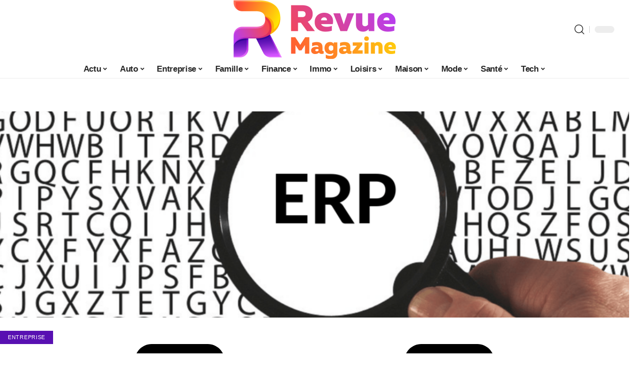

--- FILE ---
content_type: text/html; charset=UTF-8
request_url: https://www.revue-magazine.net/quels-sont-les-principaux-erp/
body_size: 52765
content:
<!DOCTYPE html>
<html lang="fr-FR">
<head><meta charset="UTF-8"><script>if(navigator.userAgent.match(/MSIE|Internet Explorer/i)||navigator.userAgent.match(/Trident\/7\..*?rv:11/i)){var href=document.location.href;if(!href.match(/[?&]nowprocket/)){if(href.indexOf("?")==-1){if(href.indexOf("#")==-1){document.location.href=href+"?nowprocket=1"}else{document.location.href=href.replace("#","?nowprocket=1#")}}else{if(href.indexOf("#")==-1){document.location.href=href+"&nowprocket=1"}else{document.location.href=href.replace("#","&nowprocket=1#")}}}}</script><script>(()=>{class RocketLazyLoadScripts{constructor(){this.v="2.0.4",this.userEvents=["keydown","keyup","mousedown","mouseup","mousemove","mouseover","mouseout","touchmove","touchstart","touchend","touchcancel","wheel","click","dblclick","input"],this.attributeEvents=["onblur","onclick","oncontextmenu","ondblclick","onfocus","onmousedown","onmouseenter","onmouseleave","onmousemove","onmouseout","onmouseover","onmouseup","onmousewheel","onscroll","onsubmit"]}async t(){this.i(),this.o(),/iP(ad|hone)/.test(navigator.userAgent)&&this.h(),this.u(),this.l(this),this.m(),this.k(this),this.p(this),this._(),await Promise.all([this.R(),this.L()]),this.lastBreath=Date.now(),this.S(this),this.P(),this.D(),this.O(),this.M(),await this.C(this.delayedScripts.normal),await this.C(this.delayedScripts.defer),await this.C(this.delayedScripts.async),await this.T(),await this.F(),await this.j(),await this.A(),window.dispatchEvent(new Event("rocket-allScriptsLoaded")),this.everythingLoaded=!0,this.lastTouchEnd&&await new Promise(t=>setTimeout(t,500-Date.now()+this.lastTouchEnd)),this.I(),this.H(),this.U(),this.W()}i(){this.CSPIssue=sessionStorage.getItem("rocketCSPIssue"),document.addEventListener("securitypolicyviolation",t=>{this.CSPIssue||"script-src-elem"!==t.violatedDirective||"data"!==t.blockedURI||(this.CSPIssue=!0,sessionStorage.setItem("rocketCSPIssue",!0))},{isRocket:!0})}o(){window.addEventListener("pageshow",t=>{this.persisted=t.persisted,this.realWindowLoadedFired=!0},{isRocket:!0}),window.addEventListener("pagehide",()=>{this.onFirstUserAction=null},{isRocket:!0})}h(){let t;function e(e){t=e}window.addEventListener("touchstart",e,{isRocket:!0}),window.addEventListener("touchend",function i(o){o.changedTouches[0]&&t.changedTouches[0]&&Math.abs(o.changedTouches[0].pageX-t.changedTouches[0].pageX)<10&&Math.abs(o.changedTouches[0].pageY-t.changedTouches[0].pageY)<10&&o.timeStamp-t.timeStamp<200&&(window.removeEventListener("touchstart",e,{isRocket:!0}),window.removeEventListener("touchend",i,{isRocket:!0}),"INPUT"===o.target.tagName&&"text"===o.target.type||(o.target.dispatchEvent(new TouchEvent("touchend",{target:o.target,bubbles:!0})),o.target.dispatchEvent(new MouseEvent("mouseover",{target:o.target,bubbles:!0})),o.target.dispatchEvent(new PointerEvent("click",{target:o.target,bubbles:!0,cancelable:!0,detail:1,clientX:o.changedTouches[0].clientX,clientY:o.changedTouches[0].clientY})),event.preventDefault()))},{isRocket:!0})}q(t){this.userActionTriggered||("mousemove"!==t.type||this.firstMousemoveIgnored?"keyup"===t.type||"mouseover"===t.type||"mouseout"===t.type||(this.userActionTriggered=!0,this.onFirstUserAction&&this.onFirstUserAction()):this.firstMousemoveIgnored=!0),"click"===t.type&&t.preventDefault(),t.stopPropagation(),t.stopImmediatePropagation(),"touchstart"===this.lastEvent&&"touchend"===t.type&&(this.lastTouchEnd=Date.now()),"click"===t.type&&(this.lastTouchEnd=0),this.lastEvent=t.type,t.composedPath&&t.composedPath()[0].getRootNode()instanceof ShadowRoot&&(t.rocketTarget=t.composedPath()[0]),this.savedUserEvents.push(t)}u(){this.savedUserEvents=[],this.userEventHandler=this.q.bind(this),this.userEvents.forEach(t=>window.addEventListener(t,this.userEventHandler,{passive:!1,isRocket:!0})),document.addEventListener("visibilitychange",this.userEventHandler,{isRocket:!0})}U(){this.userEvents.forEach(t=>window.removeEventListener(t,this.userEventHandler,{passive:!1,isRocket:!0})),document.removeEventListener("visibilitychange",this.userEventHandler,{isRocket:!0}),this.savedUserEvents.forEach(t=>{(t.rocketTarget||t.target).dispatchEvent(new window[t.constructor.name](t.type,t))})}m(){const t="return false",e=Array.from(this.attributeEvents,t=>"data-rocket-"+t),i="["+this.attributeEvents.join("],[")+"]",o="[data-rocket-"+this.attributeEvents.join("],[data-rocket-")+"]",s=(e,i,o)=>{o&&o!==t&&(e.setAttribute("data-rocket-"+i,o),e["rocket"+i]=new Function("event",o),e.setAttribute(i,t))};new MutationObserver(t=>{for(const n of t)"attributes"===n.type&&(n.attributeName.startsWith("data-rocket-")||this.everythingLoaded?n.attributeName.startsWith("data-rocket-")&&this.everythingLoaded&&this.N(n.target,n.attributeName.substring(12)):s(n.target,n.attributeName,n.target.getAttribute(n.attributeName))),"childList"===n.type&&n.addedNodes.forEach(t=>{if(t.nodeType===Node.ELEMENT_NODE)if(this.everythingLoaded)for(const i of[t,...t.querySelectorAll(o)])for(const t of i.getAttributeNames())e.includes(t)&&this.N(i,t.substring(12));else for(const e of[t,...t.querySelectorAll(i)])for(const t of e.getAttributeNames())this.attributeEvents.includes(t)&&s(e,t,e.getAttribute(t))})}).observe(document,{subtree:!0,childList:!0,attributeFilter:[...this.attributeEvents,...e]})}I(){this.attributeEvents.forEach(t=>{document.querySelectorAll("[data-rocket-"+t+"]").forEach(e=>{this.N(e,t)})})}N(t,e){const i=t.getAttribute("data-rocket-"+e);i&&(t.setAttribute(e,i),t.removeAttribute("data-rocket-"+e))}k(t){Object.defineProperty(HTMLElement.prototype,"onclick",{get(){return this.rocketonclick||null},set(e){this.rocketonclick=e,this.setAttribute(t.everythingLoaded?"onclick":"data-rocket-onclick","this.rocketonclick(event)")}})}S(t){function e(e,i){let o=e[i];e[i]=null,Object.defineProperty(e,i,{get:()=>o,set(s){t.everythingLoaded?o=s:e["rocket"+i]=o=s}})}e(document,"onreadystatechange"),e(window,"onload"),e(window,"onpageshow");try{Object.defineProperty(document,"readyState",{get:()=>t.rocketReadyState,set(e){t.rocketReadyState=e},configurable:!0}),document.readyState="loading"}catch(t){console.log("WPRocket DJE readyState conflict, bypassing")}}l(t){this.originalAddEventListener=EventTarget.prototype.addEventListener,this.originalRemoveEventListener=EventTarget.prototype.removeEventListener,this.savedEventListeners=[],EventTarget.prototype.addEventListener=function(e,i,o){o&&o.isRocket||!t.B(e,this)&&!t.userEvents.includes(e)||t.B(e,this)&&!t.userActionTriggered||e.startsWith("rocket-")||t.everythingLoaded?t.originalAddEventListener.call(this,e,i,o):(t.savedEventListeners.push({target:this,remove:!1,type:e,func:i,options:o}),"mouseenter"!==e&&"mouseleave"!==e||t.originalAddEventListener.call(this,e,t.savedUserEvents.push,o))},EventTarget.prototype.removeEventListener=function(e,i,o){o&&o.isRocket||!t.B(e,this)&&!t.userEvents.includes(e)||t.B(e,this)&&!t.userActionTriggered||e.startsWith("rocket-")||t.everythingLoaded?t.originalRemoveEventListener.call(this,e,i,o):t.savedEventListeners.push({target:this,remove:!0,type:e,func:i,options:o})}}J(t,e){this.savedEventListeners=this.savedEventListeners.filter(i=>{let o=i.type,s=i.target||window;return e!==o||t!==s||(this.B(o,s)&&(i.type="rocket-"+o),this.$(i),!1)})}H(){EventTarget.prototype.addEventListener=this.originalAddEventListener,EventTarget.prototype.removeEventListener=this.originalRemoveEventListener,this.savedEventListeners.forEach(t=>this.$(t))}$(t){t.remove?this.originalRemoveEventListener.call(t.target,t.type,t.func,t.options):this.originalAddEventListener.call(t.target,t.type,t.func,t.options)}p(t){let e;function i(e){return t.everythingLoaded?e:e.split(" ").map(t=>"load"===t||t.startsWith("load.")?"rocket-jquery-load":t).join(" ")}function o(o){function s(e){const s=o.fn[e];o.fn[e]=o.fn.init.prototype[e]=function(){return this[0]===window&&t.userActionTriggered&&("string"==typeof arguments[0]||arguments[0]instanceof String?arguments[0]=i(arguments[0]):"object"==typeof arguments[0]&&Object.keys(arguments[0]).forEach(t=>{const e=arguments[0][t];delete arguments[0][t],arguments[0][i(t)]=e})),s.apply(this,arguments),this}}if(o&&o.fn&&!t.allJQueries.includes(o)){const e={DOMContentLoaded:[],"rocket-DOMContentLoaded":[]};for(const t in e)document.addEventListener(t,()=>{e[t].forEach(t=>t())},{isRocket:!0});o.fn.ready=o.fn.init.prototype.ready=function(i){function s(){parseInt(o.fn.jquery)>2?setTimeout(()=>i.bind(document)(o)):i.bind(document)(o)}return"function"==typeof i&&(t.realDomReadyFired?!t.userActionTriggered||t.fauxDomReadyFired?s():e["rocket-DOMContentLoaded"].push(s):e.DOMContentLoaded.push(s)),o([])},s("on"),s("one"),s("off"),t.allJQueries.push(o)}e=o}t.allJQueries=[],o(window.jQuery),Object.defineProperty(window,"jQuery",{get:()=>e,set(t){o(t)}})}P(){const t=new Map;document.write=document.writeln=function(e){const i=document.currentScript,o=document.createRange(),s=i.parentElement;let n=t.get(i);void 0===n&&(n=i.nextSibling,t.set(i,n));const c=document.createDocumentFragment();o.setStart(c,0),c.appendChild(o.createContextualFragment(e)),s.insertBefore(c,n)}}async R(){return new Promise(t=>{this.userActionTriggered?t():this.onFirstUserAction=t})}async L(){return new Promise(t=>{document.addEventListener("DOMContentLoaded",()=>{this.realDomReadyFired=!0,t()},{isRocket:!0})})}async j(){return this.realWindowLoadedFired?Promise.resolve():new Promise(t=>{window.addEventListener("load",t,{isRocket:!0})})}M(){this.pendingScripts=[];this.scriptsMutationObserver=new MutationObserver(t=>{for(const e of t)e.addedNodes.forEach(t=>{"SCRIPT"!==t.tagName||t.noModule||t.isWPRocket||this.pendingScripts.push({script:t,promise:new Promise(e=>{const i=()=>{const i=this.pendingScripts.findIndex(e=>e.script===t);i>=0&&this.pendingScripts.splice(i,1),e()};t.addEventListener("load",i,{isRocket:!0}),t.addEventListener("error",i,{isRocket:!0}),setTimeout(i,1e3)})})})}),this.scriptsMutationObserver.observe(document,{childList:!0,subtree:!0})}async F(){await this.X(),this.pendingScripts.length?(await this.pendingScripts[0].promise,await this.F()):this.scriptsMutationObserver.disconnect()}D(){this.delayedScripts={normal:[],async:[],defer:[]},document.querySelectorAll("script[type$=rocketlazyloadscript]").forEach(t=>{t.hasAttribute("data-rocket-src")?t.hasAttribute("async")&&!1!==t.async?this.delayedScripts.async.push(t):t.hasAttribute("defer")&&!1!==t.defer||"module"===t.getAttribute("data-rocket-type")?this.delayedScripts.defer.push(t):this.delayedScripts.normal.push(t):this.delayedScripts.normal.push(t)})}async _(){await this.L();let t=[];document.querySelectorAll("script[type$=rocketlazyloadscript][data-rocket-src]").forEach(e=>{let i=e.getAttribute("data-rocket-src");if(i&&!i.startsWith("data:")){i.startsWith("//")&&(i=location.protocol+i);try{const o=new URL(i).origin;o!==location.origin&&t.push({src:o,crossOrigin:e.crossOrigin||"module"===e.getAttribute("data-rocket-type")})}catch(t){}}}),t=[...new Map(t.map(t=>[JSON.stringify(t),t])).values()],this.Y(t,"preconnect")}async G(t){if(await this.K(),!0!==t.noModule||!("noModule"in HTMLScriptElement.prototype))return new Promise(e=>{let i;function o(){(i||t).setAttribute("data-rocket-status","executed"),e()}try{if(navigator.userAgent.includes("Firefox/")||""===navigator.vendor||this.CSPIssue)i=document.createElement("script"),[...t.attributes].forEach(t=>{let e=t.nodeName;"type"!==e&&("data-rocket-type"===e&&(e="type"),"data-rocket-src"===e&&(e="src"),i.setAttribute(e,t.nodeValue))}),t.text&&(i.text=t.text),t.nonce&&(i.nonce=t.nonce),i.hasAttribute("src")?(i.addEventListener("load",o,{isRocket:!0}),i.addEventListener("error",()=>{i.setAttribute("data-rocket-status","failed-network"),e()},{isRocket:!0}),setTimeout(()=>{i.isConnected||e()},1)):(i.text=t.text,o()),i.isWPRocket=!0,t.parentNode.replaceChild(i,t);else{const i=t.getAttribute("data-rocket-type"),s=t.getAttribute("data-rocket-src");i?(t.type=i,t.removeAttribute("data-rocket-type")):t.removeAttribute("type"),t.addEventListener("load",o,{isRocket:!0}),t.addEventListener("error",i=>{this.CSPIssue&&i.target.src.startsWith("data:")?(console.log("WPRocket: CSP fallback activated"),t.removeAttribute("src"),this.G(t).then(e)):(t.setAttribute("data-rocket-status","failed-network"),e())},{isRocket:!0}),s?(t.fetchPriority="high",t.removeAttribute("data-rocket-src"),t.src=s):t.src="data:text/javascript;base64,"+window.btoa(unescape(encodeURIComponent(t.text)))}}catch(i){t.setAttribute("data-rocket-status","failed-transform"),e()}});t.setAttribute("data-rocket-status","skipped")}async C(t){const e=t.shift();return e?(e.isConnected&&await this.G(e),this.C(t)):Promise.resolve()}O(){this.Y([...this.delayedScripts.normal,...this.delayedScripts.defer,...this.delayedScripts.async],"preload")}Y(t,e){this.trash=this.trash||[];let i=!0;var o=document.createDocumentFragment();t.forEach(t=>{const s=t.getAttribute&&t.getAttribute("data-rocket-src")||t.src;if(s&&!s.startsWith("data:")){const n=document.createElement("link");n.href=s,n.rel=e,"preconnect"!==e&&(n.as="script",n.fetchPriority=i?"high":"low"),t.getAttribute&&"module"===t.getAttribute("data-rocket-type")&&(n.crossOrigin=!0),t.crossOrigin&&(n.crossOrigin=t.crossOrigin),t.integrity&&(n.integrity=t.integrity),t.nonce&&(n.nonce=t.nonce),o.appendChild(n),this.trash.push(n),i=!1}}),document.head.appendChild(o)}W(){this.trash.forEach(t=>t.remove())}async T(){try{document.readyState="interactive"}catch(t){}this.fauxDomReadyFired=!0;try{await this.K(),this.J(document,"readystatechange"),document.dispatchEvent(new Event("rocket-readystatechange")),await this.K(),document.rocketonreadystatechange&&document.rocketonreadystatechange(),await this.K(),this.J(document,"DOMContentLoaded"),document.dispatchEvent(new Event("rocket-DOMContentLoaded")),await this.K(),this.J(window,"DOMContentLoaded"),window.dispatchEvent(new Event("rocket-DOMContentLoaded"))}catch(t){console.error(t)}}async A(){try{document.readyState="complete"}catch(t){}try{await this.K(),this.J(document,"readystatechange"),document.dispatchEvent(new Event("rocket-readystatechange")),await this.K(),document.rocketonreadystatechange&&document.rocketonreadystatechange(),await this.K(),this.J(window,"load"),window.dispatchEvent(new Event("rocket-load")),await this.K(),window.rocketonload&&window.rocketonload(),await this.K(),this.allJQueries.forEach(t=>t(window).trigger("rocket-jquery-load")),await this.K(),this.J(window,"pageshow");const t=new Event("rocket-pageshow");t.persisted=this.persisted,window.dispatchEvent(t),await this.K(),window.rocketonpageshow&&window.rocketonpageshow({persisted:this.persisted})}catch(t){console.error(t)}}async K(){Date.now()-this.lastBreath>45&&(await this.X(),this.lastBreath=Date.now())}async X(){return document.hidden?new Promise(t=>setTimeout(t)):new Promise(t=>requestAnimationFrame(t))}B(t,e){return e===document&&"readystatechange"===t||(e===document&&"DOMContentLoaded"===t||(e===window&&"DOMContentLoaded"===t||(e===window&&"load"===t||e===window&&"pageshow"===t)))}static run(){(new RocketLazyLoadScripts).t()}}RocketLazyLoadScripts.run()})();</script>
    
    <meta http-equiv="X-UA-Compatible" content="IE=edge">
    <meta name="viewport" content="width=device-width, initial-scale=1">
    <link rel="profile" href="https://gmpg.org/xfn/11">
	<meta name='robots' content='index, follow, max-image-preview:large, max-snippet:-1, max-video-preview:-1' />
            <link rel="apple-touch-icon" href="https://www.revue-magazine.net/wp-content/uploads/revue-magazine.net-512x512_2-1.png"/>
		            <meta name="msapplication-TileColor" content="#ffffff">
            <meta name="msapplication-TileImage" content="https://www.revue-magazine.net/wp-content/uploads/revue-magazine.net-512x512_2-1.png"/>
		<meta http-equiv="Content-Security-Policy" content="upgrade-insecure-requests">

	<!-- This site is optimized with the Yoast SEO plugin v26.8 - https://yoast.com/product/yoast-seo-wordpress/ -->
	<title>Quels sont les principaux ERP ? - Revue Magazine</title>
<style id="wpr-usedcss">img:is([sizes=auto i],[sizes^="auto," i]){contain-intrinsic-size:3000px 1500px}.block-wrap>.block-inner>.p-grid,.block-wrap>.block-inner>.p-wrap,.entry-content,.footer-wrap,.mega-dropdown,.ruby-table-contents,.swiper-container,.swiper-wrapper .p-wrap,.widget{contain:style layout}body,html{font-family:-apple-system,BlinkMacSystemFont,"Segoe UI",Roboto,Helvetica,Arial,sans-serif,"Apple Color Emoji","Segoe UI Emoji","Segoe UI Symbol"!important}a,address,article,aside,code,div,dl,dt,em,fieldset,figcaption,footer,form,h1,h2,h3,header,label,legend,li,main,nav,p,section,span,strong,time,tr,ul{font-family:inherit}img.emoji{display:inline!important;border:none!important;box-shadow:none!important;height:1em!important;width:1em!important;margin:0 .07em!important;vertical-align:-.1em!important;background:0 0!important;padding:0!important}:root{--direction-multiplier:1}body.rtl{--direction-multiplier:-1}.elementor-screen-only{height:1px;margin:-1px;overflow:hidden;padding:0;position:absolute;top:-10000em;width:1px;clip:rect(0,0,0,0);border:0}.elementor *,.elementor :after,.elementor :before{box-sizing:border-box}.elementor a{box-shadow:none;text-decoration:none}.elementor img{border:none;border-radius:0;box-shadow:none;height:auto;max-width:100%}.elementor .elementor-widget:not(.elementor-widget-text-editor):not(.elementor-widget-theme-post-content) figure{margin:0}.elementor iframe,.elementor object,.elementor video{border:none;line-height:1;margin:0;max-width:100%;width:100%}.elementor-element{--flex-direction:initial;--flex-wrap:initial;--justify-content:initial;--align-items:initial;--align-content:initial;--gap:initial;--flex-basis:initial;--flex-grow:initial;--flex-shrink:initial;--order:initial;--align-self:initial;align-self:var(--align-self);flex-basis:var(--flex-basis);flex-grow:var(--flex-grow);flex-shrink:var(--flex-shrink);order:var(--order)}.elementor-element:where(.e-con-full,.elementor-widget){align-content:var(--align-content);align-items:var(--align-items);flex-direction:var(--flex-direction);flex-wrap:var(--flex-wrap);gap:var(--row-gap) var(--column-gap);justify-content:var(--justify-content)}.elementor-invisible{visibility:hidden}:root{--page-title-display:block}.elementor-widget-wrap{align-content:flex-start;flex-wrap:wrap;position:relative;width:100%}.elementor:not(.elementor-bc-flex-widget) .elementor-widget-wrap{display:flex}.elementor-widget-wrap>.elementor-element{width:100%}.elementor-widget-wrap.e-swiper-container{width:calc(100% - (var(--e-column-margin-left,0px) + var(--e-column-margin-right,0px)))}.elementor-widget{position:relative}.elementor-widget:not(:last-child){margin-bottom:var(--kit-widget-spacing,20px)}@media (min-width:1025px){#elementor-device-mode:after{content:"desktop"}}@media (min-width:-1){#elementor-device-mode:after{content:"widescreen"}}@media (max-width:-1){#elementor-device-mode:after{content:"laptop";content:"tablet_extra"}}@media (max-width:1024px){#elementor-device-mode:after{content:"tablet"}}@media (max-width:-1){#elementor-device-mode:after{content:"mobile_extra"}}@media (prefers-reduced-motion:no-preference){html{scroll-behavior:smooth}}.e-con{--border-radius:0;--border-top-width:0px;--border-right-width:0px;--border-bottom-width:0px;--border-left-width:0px;--border-style:initial;--border-color:initial;--container-widget-width:100%;--container-widget-height:initial;--container-widget-flex-grow:0;--container-widget-align-self:initial;--content-width:min(100%,var(--container-max-width,1140px));--width:100%;--min-height:initial;--height:auto;--text-align:initial;--margin-top:0px;--margin-right:0px;--margin-bottom:0px;--margin-left:0px;--padding-top:var(--container-default-padding-top,10px);--padding-right:var(--container-default-padding-right,10px);--padding-bottom:var(--container-default-padding-bottom,10px);--padding-left:var(--container-default-padding-left,10px);--position:relative;--z-index:revert;--overflow:visible;--gap:var(--widgets-spacing,20px);--row-gap:var(--widgets-spacing-row,20px);--column-gap:var(--widgets-spacing-column,20px);--overlay-mix-blend-mode:initial;--overlay-opacity:1;--overlay-transition:0.3s;--e-con-grid-template-columns:repeat(3,1fr);--e-con-grid-template-rows:repeat(2,1fr);border-radius:var(--border-radius);height:var(--height);min-height:var(--min-height);min-width:0;overflow:var(--overflow);position:var(--position);width:var(--width);z-index:var(--z-index);--flex-wrap-mobile:wrap;margin-block-end:var(--margin-block-end);margin-block-start:var(--margin-block-start);margin-inline-end:var(--margin-inline-end);margin-inline-start:var(--margin-inline-start);padding-inline-end:var(--padding-inline-end);padding-inline-start:var(--padding-inline-start)}.e-con:where(:not(.e-div-block-base)){transition:background var(--background-transition,.3s),border var(--border-transition,.3s),box-shadow var(--border-transition,.3s),transform var(--e-con-transform-transition-duration,.4s)}.e-con{--margin-block-start:var(--margin-top);--margin-block-end:var(--margin-bottom);--margin-inline-start:var(--margin-left);--margin-inline-end:var(--margin-right);--padding-inline-start:var(--padding-left);--padding-inline-end:var(--padding-right);--padding-block-start:var(--padding-top);--padding-block-end:var(--padding-bottom);--border-block-start-width:var(--border-top-width);--border-block-end-width:var(--border-bottom-width);--border-inline-start-width:var(--border-left-width);--border-inline-end-width:var(--border-right-width)}body.rtl .e-con{--padding-inline-start:var(--padding-right);--padding-inline-end:var(--padding-left);--margin-inline-start:var(--margin-right);--margin-inline-end:var(--margin-left);--border-inline-start-width:var(--border-right-width);--border-inline-end-width:var(--border-left-width)}.e-con.e-flex{--flex-direction:column;--flex-basis:auto;--flex-grow:0;--flex-shrink:1;flex:var(--flex-grow) var(--flex-shrink) var(--flex-basis)}.e-con-full,.e-con>.e-con-inner{padding-block-end:var(--padding-block-end);padding-block-start:var(--padding-block-start);text-align:var(--text-align)}.e-con-full.e-flex,.e-con.e-flex>.e-con-inner{flex-direction:var(--flex-direction)}.e-con,.e-con>.e-con-inner{display:var(--display)}.e-con-boxed.e-flex{align-content:normal;align-items:normal;flex-direction:column;flex-wrap:nowrap;justify-content:normal}.e-con-boxed{gap:initial;text-align:initial}.e-con.e-flex>.e-con-inner{align-content:var(--align-content);align-items:var(--align-items);align-self:auto;flex-basis:auto;flex-grow:1;flex-shrink:1;flex-wrap:var(--flex-wrap);justify-content:var(--justify-content)}.e-con>.e-con-inner{gap:var(--row-gap) var(--column-gap);height:100%;margin:0 auto;max-width:var(--content-width);padding-inline-end:0;padding-inline-start:0;width:100%}:is(.elementor-section-wrap,[data-elementor-id])>.e-con{--margin-left:auto;--margin-right:auto;max-width:min(100%,var(--width))}.e-con .elementor-widget.elementor-widget{margin-block-end:0}.e-con:before,.e-con>.elementor-motion-effects-container>.elementor-motion-effects-layer:before{border-block-end-width:var(--border-block-end-width);border-block-start-width:var(--border-block-start-width);border-color:var(--border-color);border-inline-end-width:var(--border-inline-end-width);border-inline-start-width:var(--border-inline-start-width);border-radius:var(--border-radius);border-style:var(--border-style);content:var(--background-overlay);display:block;height:max(100% + var(--border-top-width) + var(--border-bottom-width),100%);left:calc(0px - var(--border-left-width));mix-blend-mode:var(--overlay-mix-blend-mode);opacity:var(--overlay-opacity);position:absolute;top:calc(0px - var(--border-top-width));transition:var(--overlay-transition,.3s);width:max(100% + var(--border-left-width) + var(--border-right-width),100%)}.e-con:before{transition:background var(--overlay-transition,.3s),border-radius var(--border-transition,.3s),opacity var(--overlay-transition,.3s)}.e-con .elementor-widget{min-width:0}.e-con .elementor-widget.e-widget-swiper{width:100%}.e-con>.e-con-inner>.elementor-widget>.elementor-widget-container,.e-con>.elementor-widget>.elementor-widget-container{height:100%}.e-con.e-con>.e-con-inner>.elementor-widget,.elementor.elementor .e-con>.elementor-widget{max-width:100%}.e-con .elementor-widget:not(:last-child){--kit-widget-spacing:0px}@media (max-width:767px){#elementor-device-mode:after{content:"mobile"}.e-con.e-flex{--width:100%;--flex-wrap:var(--flex-wrap-mobile)}}.elementor-element:where(:not(.e-con)):where(:not(.e-div-block-base)) .elementor-widget-container,.elementor-element:where(:not(.e-con)):where(:not(.e-div-block-base)):not(:has(.elementor-widget-container)){transition:background .3s,border .3s,border-radius .3s,box-shadow .3s,transform var(--e-transform-transition-duration,.4s)}.animated{animation-duration:1.25s}.animated.infinite{animation-iteration-count:infinite}.animated.reverse{animation-direction:reverse;animation-fill-mode:forwards}@media (prefers-reduced-motion:reduce){.animated{animation:none!important}html *{transition-delay:0s!important;transition-duration:0s!important}}.elementor-kit-1466{--e-global-color-primary:#6EC1E4;--e-global-color-secondary:#54595F;--e-global-color-text:#7A7A7A;--e-global-color-accent:#61CE70;--e-global-typography-primary-font-family:"Roboto";--e-global-typography-primary-font-weight:600;--e-global-typography-secondary-font-family:"Roboto Slab";--e-global-typography-secondary-font-weight:400;--e-global-typography-text-font-family:"Roboto";--e-global-typography-text-font-weight:400;--e-global-typography-accent-font-family:"Roboto";--e-global-typography-accent-font-weight:500}.e-con{--container-max-width:1140px}.elementor-widget:not(:last-child){margin-block-end:20px}.elementor-element{--widgets-spacing:20px 20px;--widgets-spacing-row:20px;--widgets-spacing-column:20px}h1.entry-title{display:var(--page-title-display)}@media(max-width:1024px){.e-con{--container-max-width:1024px}}@media(max-width:767px){.e-con{--container-max-width:767px}}.elementor-1928 .elementor-element.elementor-element-2ce2f23c{--display:flex;--flex-direction:row;--container-widget-width:initial;--container-widget-height:100%;--container-widget-flex-grow:1;--container-widget-align-self:stretch;--flex-wrap-mobile:wrap;--gap:0px 0px;--row-gap:0px;--column-gap:0px;--margin-top:0px;--margin-bottom:0px;--margin-left:0px;--margin-right:0px;--padding-top:0px;--padding-bottom:0px;--padding-left:0px;--padding-right:0px}.elementor-1928 .elementor-element.elementor-element-658071d{--display:flex;--gap:12px 0px;--row-gap:12px;--column-gap:0px;--padding-top:0px;--padding-bottom:0px;--padding-left:0px;--padding-right:24px}.elementor-1928 .elementor-element.elementor-element-11539805{--display:flex}.elementor-1928 .elementor-element.elementor-element-11539805:not(.elementor-motion-effects-element-type-background),.elementor-1928 .elementor-element.elementor-element-11539805>.elementor-motion-effects-container>.elementor-motion-effects-layer{background-color:#fff}.elementor-1928 .elementor-element.elementor-element-11539805.e-con{--align-self:center}.elementor-1928 .elementor-element.elementor-element-748cd7ad{--divider-border-style:wavy;--divider-color:#000;--divider-border-width:1px;--divider-pattern-height:20px;--divider-pattern-size:20px}.elementor-1928 .elementor-element.elementor-element-748cd7ad>.elementor-widget-container{margin:12px 0 0}.elementor-1928 .elementor-element.elementor-element-748cd7ad .elementor-divider-separator{width:100%}.elementor-1928 .elementor-element.elementor-element-748cd7ad .elementor-divider{padding-block-start:0px;padding-block-end:0px}.elementor-1928 .elementor-element.elementor-element-45b90343>.elementor-widget-container{margin:0 0 12px}.elementor-1928 .elementor-element.elementor-element-970ed24 .p-categories{font-size:9px}.elementor-1928 .elementor-element.elementor-element-970ed24 .entry-title{font-size:12px;line-height:14px}.elementor-1928 .elementor-element.elementor-element-5f1e9e43{--display:flex;--padding-top:0px;--padding-bottom:0px;--padding-left:0px;--padding-right:0px}@media(min-width:768px){.elementor-1928 .elementor-element.elementor-element-658071d{--width:70%}.elementor-1928 .elementor-element.elementor-element-11539805{--width:86%}.elementor-1928 .elementor-element.elementor-element-5f1e9e43{--width:30%}}:root{--effect:all .25s cubic-bezier(0.32, 0.74, 0.57, 1);--timing:cubic-bezier(0.32, 0.74, 0.57, 1);--shadow-12:#0000001f;--shadow-2:#00000005;--round-3:3px;--height-34:34px;--height-40:40px;--padding-40:0 40px;--round-5:5px;--round-7:7px;--shadow-7:#00000012;--dark-accent:#191c20;--dark-accent-0:#191c2000;--dark-accent-90:#191c20f2;--meta-b-family:inherit;--meta-b-fcolor:#282828;--meta-b-fspace:normal;--meta-b-fstyle:normal;--meta-b-fweight:600;--meta-b-transform:none;--nav-bg:#fff;--subnav-bg:#fff;--indicator-bg-from:#ff0084;--nav-bg-from:#fff;--subnav-bg-from:#fff;--indicator-bg-to:#2c2cf8;--nav-bg-to:#fff;--subnav-bg-to:#fff;--bottom-border-color:var(--flex-gray-20);--column-border-color:var(--flex-gray-20);--audio-color:#ffa052;--excerpt-color:#666;--g-color:#ff184e;--gallery-color:#729dff;--heading-color:var(--body-fcolor);--nav-color:#282828;--privacy-color:#fff;--review-color:#ffc300;--subnav-color:#282828;--video-color:#ffc300;--nav-color-10:#28282820;--subnav-color-10:#28282820;--g-color-90:#ff184ee6;--absolute-dark:#242424;--body-family:'Oxygen',sans-serif;--btn-family:'Encode Sans Condensed',sans-serif;--cat-family:'Oxygen',sans-serif;--dwidgets-family:'Oxygen',sans-serif;--h1-family:'Encode Sans Condensed',sans-serif;--h2-family:'Encode Sans Condensed',sans-serif;--h3-family:'Encode Sans Condensed',sans-serif;--h4-family:'Encode Sans Condensed',sans-serif;--h5-family:'Encode Sans Condensed',sans-serif;--h6-family:'Encode Sans Condensed',sans-serif;--input-family:'Encode Sans Condensed',sans-serif;--menu-family:'Encode Sans Condensed',sans-serif;--meta-family:'Encode Sans Condensed',sans-serif;--submenu-family:'Encode Sans Condensed',sans-serif;--tagline-family:'Encode Sans Condensed',sans-serif;--body-fcolor:#282828;--btn-fcolor:inherit;--h1-fcolor:inherit;--h2-fcolor:inherit;--h3-fcolor:inherit;--h4-fcolor:inherit;--h5-fcolor:inherit;--h6-fcolor:inherit;--input-fcolor:inherit;--meta-fcolor:#666;--tagline-fcolor:inherit;--body-fsize:16px;--btn-fsize:12px;--cat-fsize:10px;--dwidgets-fsize:13px;--excerpt-fsize:14px;--h1-fsize:40px;--h2-fsize:28px;--h3-fsize:22px;--h4-fsize:16px;--h5-fsize:14px;--h6-fsize:13px;--headline-fsize:45px;--input-fsize:14px;--menu-fsize:17px;--meta-fsize:13px;--submenu-fsize:13px;--tagline-fsize:28px;--body-fspace:normal;--btn-fspace:normal;--cat-fspace:.07em;--dwidgets-fspace:0;--h1-fspace:normal;--h2-fspace:normal;--h3-fspace:normal;--h4-fspace:normal;--h5-fspace:normal;--h6-fspace:normal;--input-fspace:normal;--menu-fspace:-.02em;--meta-fspace:normal;--submenu-fspace:-.02em;--tagline-fspace:normal;--body-fstyle:normal;--btn-fstyle:normal;--cat-fstyle:normal;--dwidgets-fstyle:normal;--h1-fstyle:normal;--h2-fstyle:normal;--h3-fstyle:normal;--h4-fstyle:normal;--h5-fstyle:normal;--h6-fstyle:normal;--input-fstyle:normal;--menu-fstyle:normal;--meta-fstyle:normal;--submenu-fstyle:normal;--tagline-fstyle:normal;--body-fweight:400;--btn-fweight:700;--cat-fweight:700;--dwidgets-fweight:600;--h1-fweight:700;--h2-fweight:700;--h3-fweight:700;--h4-fweight:700;--h5-fweight:700;--h6-fweight:600;--input-fweight:400;--menu-fweight:600;--meta-fweight:400;--submenu-fweight:500;--tagline-fweight:400;--flex-gray-15:#88888826;--flex-gray-20:#88888833;--flex-gray-40:#88888866;--flex-gray-7:#88888812;--indicator-height:4px;--nav-height:60px;--absolute-light:#ddd;--solid-light:#fafafa;--em-mini:.8em;--rem-mini:.8rem;--transparent-nav-color:#fff;--swiper-navigation-size:44px;--tagline-s-fsize:22px;--em-small:.92em;--rem-small:.92rem;--bottom-spacing:35px;--box-spacing:5%;--el-spacing:12px;--heading-sub-color:var(--g-color);--body-transform:none;--btn-transform:none;--cat-transform:uppercase;--dwidgets-transform:none;--h1-transform:none;--h2-transform:none;--h3-transform:none;--h4-transform:none;--h5-transform:none;--h6-transform:none;--input-transform:none;--menu-transform:none;--meta-transform:none;--submenu-transform:none;--tagline-transform:none;--absolute-white:#fff;--solid-white:#fff;--absolute-white-0:#ffffff00;--absolute-white-90:#fffffff2;--max-width-wo-sb:100%}.light-scheme,[data-theme=dark]{--shadow-12:#00000066;--shadow-2:#00000033;--shadow-7:#0000004d;--dark-accent:#0e0f12;--dark-accent-0:#0e0f1200;--dark-accent-90:#0e0f12f2;--meta-b-fcolor:#fff;--nav-bg:#131518;--subnav-bg:#191c20;--nav-bg-from:#131518;--subnav-bg-from:#191c20;--nav-bg-to:#131518;--subnav-bg-to:#191c20;--bcrumb-color:#fff;--excerpt-color:#ddd;--heading-color:var(--body-fcolor);--nav-color:#fff;--subnav-color:#fff;--nav-color-10:#ffffff15;--subnav-color-10:#ffffff15;--body-fcolor:#fff;--h1-fcolor:#fff;--h2-fcolor:#fff;--h3-fcolor:#fff;--h4-fcolor:#fff;--h5-fcolor:#fff;--h6-fcolor:#fff;--headline-fcolor:#fff;--input-fcolor:#fff;--meta-fcolor:#bbb;--tagline-fcolor:#fff;--flex-gray-15:#88888840;--flex-gray-20:#8888884d;--flex-gray-7:#88888818;--solid-light:#333;--heading-sub-color:var(--g-color);--solid-white:#191c20}body .light-scheme [data-mode=default],body:not([data-theme=dark]) [data-mode=dark],body[data-theme=dark] [data-mode=default]{display:none!important}body .light-scheme [data-mode=dark]{display:inherit!important}.light-scheme input::placeholder,[data-theme=dark] input::placeholder{color:var(--absolute-light)}a,address,body,caption,code,div,dl,dt,em,fieldset,form,h1,h2,h3,html,iframe,label,legend,li,object,p,s,span,strong,table,tbody,tr,tt,ul{font-family:inherit;font-size:100%;font-weight:inherit;font-style:inherit;line-height:inherit;margin:0;padding:0;vertical-align:baseline;border:0;outline:0}html{font-size:var(--body-fsize);overflow-x:hidden;-ms-text-size-adjust:100%;-webkit-text-size-adjust:100%;text-size-adjust:100%}body{font-family:var(--body-family);font-size:var(--body-fsize);font-weight:var(--body-fweight);font-style:var(--body-fstyle);line-height:1.7;display:block;margin:0;letter-spacing:var(--body-fspace);text-transform:var(--body-transform);color:var(--body-fcolor);background-color:var(--solid-white)}body.rtl{direction:rtl}*{-moz-box-sizing:border-box;-webkit-box-sizing:border-box;box-sizing:border-box}:after,:before{-moz-box-sizing:border-box;-webkit-box-sizing:border-box;box-sizing:border-box}.site{position:relative;display:block}.site *{-webkit-font-smoothing:antialiased;-moz-osx-font-smoothing:grayscale;text-rendering:optimizeLegibility}.site-outer{position:relative;display:block;max-width:100%;background-color:var(--solid-white)}.top-spacing .site-outer{-webkit-transition:margin .5s var(--timing);transition:margin .5s var(--timing)}.site-wrap{position:relative;display:block;margin:0;padding:0}.site-wrap{z-index:1;min-height:45vh}button,input{overflow:visible}canvas,progress,video{display:inline-block}progress{vertical-align:baseline}[type=checkbox],[type=radio],legend{box-sizing:border-box;padding:0}figure{display:block;margin:0}em{font-weight:400;font-style:italic}dt{font-weight:700}address{font-style:italic}code{font-family:monospace,monospace;font-size:.9em}a{text-decoration:none;color:inherit;background-color:transparent}strong{font-weight:700}code{font-family:Courier,monospace;padding:5px;background-color:var(--flex-gray-7)}img{max-width:100%;height:auto;vertical-align:middle;border-style:none;-webkit-object-fit:cover;object-fit:cover}svg:not(:root){overflow:hidden}button,input,optgroup,select,textarea{text-transform:none;color:inherit;outline:0!important}select{line-height:22px;position:relative;max-width:100%;padding:10px;border-color:var(--flex-gray-15);border-radius:var(--round-5);outline:0!important;background:url('data:image/svg+xml;utf8,<svg xmlns="http://www.w3.org/2000/svg" viewBox="0 0 24 24"><path d="M12 15a1 1 0 0 1-.707-.293l-3-3a1 1 0 0 1 1.414-1.414L12 12.586l2.293-2.293a1 1 0 0 1 1.414 1.414l-3 3A1 1 0 0 1 12 15z"/></svg>') right 5px top 50% no-repeat;background-size:22px;-moz-appearance:none;-webkit-appearance:none;appearance:none}select option{background-color:var(--solid-white)}[type=reset],[type=submit],button,html [type=button]{-webkit-appearance:button}[type=button]::-moz-focus-inner,[type=reset]::-moz-focus-inner,[type=submit]::-moz-focus-inner,button::-moz-focus-inner{padding:0;border-style:none}[type=button]:-moz-focusring,[type=reset]:-moz-focusring,[type=submit]:-moz-focusring,button:-moz-focusring{outline:ButtonText dotted 1px}fieldset{padding:0}legend{font-weight:700;display:table;max-width:100%;white-space:normal;color:inherit}textarea{overflow:auto}[type=number]::-webkit-inner-spin-button,[type=number]::-webkit-outer-spin-button{height:auto}[type=search]::-webkit-search-cancel-button,[type=search]::-webkit-search-decoration{-webkit-appearance:none}::-webkit-file-upload-button{font:inherit;-webkit-appearance:button}[hidden],template{display:none}.clearfix:after,.clearfix:before{display:table;clear:both;content:' '}.hidden{display:none}input:disabled,select:disabled,textarea:disabled{opacity:.5;background-color:#ffcb3330}h1{font-family:var(--h1-family);font-size:var(--h1-fsize);font-weight:var(--h1-fweight);font-style:var(--h1-fstyle);line-height:var(--h1-fheight, 1.2);letter-spacing:var(--h1-fspace);text-transform:var(--h1-transform)}h1{color:var(--h1-fcolor)}h2{font-family:var(--h2-family);font-size:var(--h2-fsize);font-weight:var(--h2-fweight);font-style:var(--h2-fstyle);line-height:var(--h2-fheight, 1.25);letter-spacing:var(--h2-fspace);text-transform:var(--h2-transform)}h2{color:var(--h2-fcolor)}.h3,h3{font-family:var(--h3-family);font-size:var(--h3-fsize);font-weight:var(--h3-fweight);font-style:var(--h3-fstyle);line-height:var(--h3-fheight, 1.3);letter-spacing:var(--h3-fspace);text-transform:var(--h3-transform)}h3{color:var(--h3-fcolor)}.h4{font-family:var(--h4-family);font-size:var(--h4-fsize);font-weight:var(--h4-fweight);font-style:var(--h4-fstyle);line-height:var(--h4-fheight, 1.45);letter-spacing:var(--h4-fspace);text-transform:var(--h4-transform)}.h5{font-family:var(--h5-family);font-size:var(--h5-fsize);font-weight:var(--h5-fweight);font-style:var(--h5-fstyle);line-height:var(--h5-fheight, 1.5);letter-spacing:var(--h5-fspace);text-transform:var(--h5-transform)}.p-categories{font-family:var(--cat-family);font-size:var(--cat-fsize);font-weight:var(--cat-fweight);font-style:var(--cat-fstyle);letter-spacing:var(--cat-fspace);text-transform:var(--cat-transform)}.is-meta,.user-form label{font-family:var(--meta-family);font-size:var(--meta-fsize);font-weight:var(--meta-fweight);font-style:var(--meta-fstyle);letter-spacing:var(--meta-fspace);text-transform:var(--meta-transform)}.tipsy-inner{font-family:var(--meta-family);font-weight:var(--meta-fweight);font-style:var(--meta-fstyle);letter-spacing:var(--meta-fspace);text-transform:var(--meta-transform);color:var(--meta-fcolor)}figcaption{font-family:var(--meta-family);font-size:var(--meta-fsize);font-weight:var(--meta-fweight);font-style:var(--meta-fstyle);letter-spacing:var(--meta-fspace);text-transform:var(--meta-transform)}.is-meta{color:var(--meta-fcolor)}input[type=email],input[type=number],input[type=password],input[type=search],input[type=text],input[type=url],textarea{font-family:var(--input-family);font-size:var(--input-fsize);font-weight:var(--input-fweight);font-style:var(--input-fstyle);line-height:1.5;letter-spacing:var(--input-fspace);text-transform:var(--input-transform);color:var(--input-fcolor)}textarea{font-size:var(--input-fsize)!important}.button,a.comment-reply-link,a.show-post-comment,button,input[type=submit]{font-family:var(--btn-family);font-size:var(--btn-fsize);font-weight:var(--btn-fweight);font-style:var(--btn-fstyle);letter-spacing:var(--btn-fspace);text-transform:var(--btn-transform)}.main-menu>li>a{font-family:var(--menu-family);font-size:var(--menu-fsize);font-weight:var(--menu-fweight);font-style:var(--menu-fstyle);line-height:1.5;letter-spacing:var(--menu-fspace);text-transform:var(--menu-transform)}.mobile-menu>li>a{font-family:'Encode Sans Condensed',sans-serif;font-size:1.1rem;font-weight:400;font-style:normal;line-height:1.5;letter-spacing:-.02em;text-transform:none}.mobile-qview a{font-family:'Encode Sans Condensed',sans-serif;font-size:16px;font-weight:600;font-style:normal;letter-spacing:-.02em;text-transform:none}.s-title{font-family:var(--headline-family,var(--h1-family));font-size:var(--headline-fsize, var(--h1-fsize));font-weight:var(--headline-fweight,var(--h1-fweight));font-style:var(--headline-fstyle,var(--h1-fstyle));letter-spacing:var(--headline-fspace, var(--h1-fspace));text-transform:var(--headline-transform,var(--h1-transform));color:var(--headline-fcolor,var(--h1-fcolor))}.s-title:not(.fw-headline){font-size:var(--headline-s-fsize, var(--h1-fsize))}.heading-title>*{font-family:var(--heading-family,inherit);font-size:var(--heading-fsize, inherit);font-weight:var(--heading-fweight,inherit);font-style:var(--heading-fstyle,inherit);letter-spacing:var(--heading-fspace, inherit);text-transform:var(--heading-transform,inherit)}.description-text{font-size:var(--excerpt-fsize)}input[type=email],input[type=number],input[type=password],input[type=search],input[type=text],input[type=url]{line-height:22px;max-width:100%;padding:10px 20px;-webkit-transition:var(--effect);transition:var(--effect);white-space:nowrap;border:none;border-radius:var(--round-3);outline:0!important;background-color:var(--flex-gray-7);-webkit-box-shadow:none!important;box-shadow:none!important}button{cursor:pointer;border:none;border-radius:var(--round-3);outline:0!important;-webkit-box-shadow:none;box-shadow:none}.button,.entry-content button,input[type=submit]:not(.search-submit){line-height:var(--height-40);padding:var(--padding-40);cursor:pointer;-webkit-transition:var(--effect);transition:var(--effect);white-space:nowrap;color:var(--absolute-white);border:none;border-radius:var(--round-3);outline:0!important;background:var(--g-color);-webkit-box-shadow:none;box-shadow:none}.entry-content button:hover,input[type=submit]:not(.search-submit):hover{-webkit-box-shadow:0 4px 15px var(--g-color-90);box-shadow:0 4px 15px var(--g-color-90)}textarea{display:block;width:100%;max-width:100%;padding:10px 25px;-webkit-transition:var(--effect);transition:var(--effect);border:none;border-radius:var(--round-3);outline:0;background-color:var(--flex-gray-7);-webkit-box-shadow:none!important;box-shadow:none!important}.rb-container{position:static;display:block;width:100%;max-width:var(--rb-width,1280px);margin-right:auto;margin-left:auto}.edge-padding{padding-right:20px;padding-left:20px}.menu-item,.rb-section ul{list-style:none}.h3,.h4,.h5,h1,h2,h3{-ms-word-wrap:break-word;word-wrap:break-word}.icon-holder{display:flex;align-items:center}.svg-icon{width:1.5em;height:auto}.overlay-text .is-meta,.overlay-text .meta-inner{color:var(--absolute-light);--meta-fcolor:var(--absolute-light)}.overlay-text .entry-title,.overlay-text .s-title{color:var(--absolute-white)}.light-scheme{color:var(--body-fcolor);--pagi-bg:var(--solid-light)}input:-webkit-autofill,input:-webkit-autofill:active,input:-webkit-autofill:focus,input:-webkit-autofill:hover{transition:background-color 999999s ease-in-out 0s}.overlay-wrap{position:absolute;z-index:10;top:0;right:0;bottom:0;left:0;display:flex;align-items:flex-end;flex-flow:row nowrap;pointer-events:none}.overlay-inner{position:relative;display:block;width:100%;padding:20px;cursor:auto;pointer-events:auto}.p-gradient .overlay-inner{background:-webkit-gradient(linear,left top,left bottom,from(var(--dark-accent-0)),to(var(--dark-accent)));background:linear-gradient(to top,var(--dark-accent) 0,var(--dark-accent-90) 50%,var(--dark-accent-0) 100%)}.block-inner{display:flex;flex-flow:row wrap;flex-grow:1;row-gap:var(--bottom-spacing)}.is-gap-7 .block-inner{margin-right:-7px;margin-left:-7px;--column-gap:7px}.is-gap-10 .block-inner{margin-right:-10px;margin-left:-10px;--column-gap:10px}.block-inner>*{flex-basis:100%;width:100%;padding-right:var(--column-gap,0);padding-left:var(--column-gap,0)}[class*=is-gap-]>.block-inner>*{padding-right:var(--column-gap,0);padding-left:var(--column-gap,0)}.effect-fadeout.activated a{opacity:.3}.effect-fadeout.activated a:focus,.effect-fadeout.activated a:hover{opacity:1}.is-hidden{display:none!important}.is-invisible{visibility:hidden;opacity:0}.rb-loader{font-size:10px;position:relative;display:none;overflow:hidden;width:3em;height:3em;transform:translateZ(0);animation:.8s linear infinite spin-loader;text-indent:-9999em;color:var(--g-color);border-radius:50%;background:currentColor;background:linear-gradient(to right,currentColor 10%,rgba(255,255,255,0) 50%)}.rb-loader:before{position:absolute;top:0;left:0;width:50%;height:50%;content:'';color:inherit;border-radius:100% 0 0 0;background:currentColor}.rb-loader:after{position:absolute;top:0;right:0;bottom:0;left:0;width:75%;height:75%;margin:auto;content:'';opacity:.5;border-radius:50%;background:var(--solid-white)}@-webkit-keyframes spin-loader{0%{transform:rotate(0)}100%{transform:rotate(360deg)}}@keyframes spin-loader{0%{transform:rotate(0)}100%{transform:rotate(360deg)}}.rb-loader.loader-absolute{position:absolute;bottom:50%;left:50%;display:block;margin-top:-1.5em;margin-left:-1.5em}.opacity-animate{-webkit-transition:opacity .25s var(--timing);transition:opacity .25s var(--timing)}.is-invisible{opacity:0}.pagination-trigger.is-disable{pointer-events:none;opacity:.5}.loadmore-trigger span,.pagination-trigger{font-size:var(--pagi-size, inherit);line-height:calc(var(--pagi-size, inherit) * 1.6);position:relative;display:inline-flex;align-items:center;flex-flow:row nowrap;min-height:var(--height-34);padding:var(--padding-40);-webkit-transition:var(--effect);transition:var(--effect);color:var(--pagi-color,currentColor);border-color:var(--pagi-accent-color,var(--flex-gray-7));border-radius:var(--round-7);background-color:var(--pagi-accent-color,var(--flex-gray-7))}.loadmore-trigger.loading span{opacity:0}.search-form{position:relative;display:flex;overflow:hidden;align-items:stretch;flex-flow:row nowrap;width:100%;border-radius:var(--round-7);background-color:var(--flex-gray-7)}.search-form input[type=search]{width:100%;padding:15px 15px 15px 5px;background:0 0!important}.search-submit{height:100%;padding:0 20px;cursor:pointer;-webkit-transition:var(--effect);transition:var(--effect);border:none;background-color:transparent;-webkit-box-shadow:none;box-shadow:none}.search-submit:active,.search-submit:hover{color:#fff;background-color:var(--g-color);-webkit-box-shadow:0 4px 15px var(--g-color-90);box-shadow:0 4px 15px var(--g-color-90)}.mfp-bg{position:fixed;z-index:9042;top:0;left:0;overflow:hidden;width:100%;height:100%;background:var(--dark-accent)}.mfp-wrap{position:fixed;z-index:9043;top:0;left:0;width:100%;height:100%;outline:0!important;-webkit-backface-visibility:hidden}.mfp-wrap button>*{pointer-events:none}.mfp-container{position:absolute;top:0;left:0;box-sizing:border-box;width:100%;height:100%;padding:0;text-align:center}.mfp-container:before{display:inline-block;height:100%;content:'';vertical-align:middle}.mfp-align-top .mfp-container:before{display:none}.mfp-content{position:relative;z-index:1045;display:inline-block;margin:0 auto;text-align:left;vertical-align:middle}.mfp-ajax-holder .mfp-content,.mfp-inline-holder .mfp-content{width:100%;cursor:auto}.mfp-ajax-cur{cursor:progress}.mfp-zoom-out-cur{cursor:zoom-out}.mfp-auto-cursor .mfp-content{cursor:auto}.mfp-arrow,.mfp-close,.mfp-counter{-moz-user-select:none;-webkit-user-select:none;user-select:none}.mfp-loading.mfp-figure{display:none}.mfp-hide{display:none!important}.mfp-s-error .mfp-content{display:none}button::-moz-focus-inner{padding:0;border:0}.mfp-arrow{position:absolute;top:50%;width:130px;height:110px;margin:0;margin-top:-55px;padding:0;opacity:.65;-webkit-tap-highlight-color:transparent}.mfp-arrow:active{margin-top:-54px}.mfp-arrow:focus,.mfp-arrow:hover{opacity:1}.mfp-arrow:after,.mfp-arrow:before{position:absolute;top:0;left:0;display:block;width:0;height:0;margin-top:35px;margin-left:35px;content:'';border:inset transparent}.mfp-arrow:after{top:8px;border-top-width:13px;border-bottom-width:13px}.mfp-arrow:before{opacity:.7;border-top-width:21px;border-bottom-width:21px}.mfp-iframe-holder .mfp-content{line-height:0;width:100%;max-width:900px}.mfp-iframe-scaler{overflow:hidden;width:100%;height:0;padding-top:56.25%}.mfp-iframe-scaler iframe{position:absolute;top:0;left:0;display:block;width:100%;height:100%;background:#000;box-shadow:0 0 8px rgba(0,0,0,.6)}img.mfp-img{line-height:0;display:block;box-sizing:border-box;width:auto;max-width:100%;height:auto;margin:0 auto;padding:40px 0}.mfp-figure{line-height:0}.mfp-figure:after{position:absolute;z-index:-1;top:40px;right:0;bottom:40px;left:0;display:block;width:auto;height:auto;content:'';background:#444;box-shadow:0 0 8px rgba(0,0,0,.6)}.mfp-figure figure{margin:0}.mfp-bottom-bar{position:absolute;top:100%;left:0;width:100%;margin-top:-36px;cursor:auto}.mfp-image-holder .mfp-content{max-width:100%}.mfp-bg.popup-animation{-webkit-transition:all .5s var(--timing);transition:all .5s var(--timing);opacity:0}.mfp-bg.mfp-ready.popup-animation{opacity:.92}.mfp-bg.mfp-ready.popup-animation.site-access-popup{opacity:.99}.mfp-removing.mfp-bg.mfp-ready.popup-animation{opacity:0!important}.popup-animation .mfp-content{-webkit-transition:all .5s var(--timing);transition:all .5s var(--timing);opacity:0}.popup-animation.mfp-ready .mfp-content{opacity:1}.popup-animation.mfp-removing .mfp-content{opacity:0}.tipsy{position:absolute;z-index:100000;padding:5px;pointer-events:none}.tipsy-inner{font-size:var(--meta-fsize);line-height:1;max-width:200px;padding:7px 10px;text-align:center;color:var(--absolute-white);border-radius:var(--round-3);background-color:var(--dark-accent)}.tipsy-arrow{line-height:0;position:absolute;width:0;height:0;border:5px dashed var(--dark-accent)}.rtl .rbi.rbi-reddit:before{-webkit-transform:none;transform:none}.rbi,[class^=rbi-]{font-family:ruby-icon!important;font-weight:400;font-style:normal;font-variant:normal;text-transform:none;-webkit-font-smoothing:antialiased;-moz-osx-font-smoothing:grayscale;speak:none}body.rtl .rbi:before{display:inline-block;-webkit-transform:scale(-1,1);transform:scale(-1,1)}.rbi-darrow-top:before{content:'\e94a'}.rbi-search:before{content:'\e946'}.rbi-close:before{content:'\e949'}.rbi-reddit:before{content:'\e928'}.rbi-cright:before{content:'\e902'}.rbi-star-o:before{content:'\e94f'}.swiper-container{position:relative;z-index:1;overflow:hidden;margin-right:auto;margin-left:auto;padding:0;list-style:none}.pre-load:not(.swiper-container-initialized){max-height:0}.swiper-wrapper{position:relative;z-index:1;display:flex;box-sizing:content-box;width:100%;height:100%;transition-property:transform}.swiper-wrapper{transform:translate3d(0,0,0)}.swiper-slide{position:relative;flex-shrink:0;width:100%;height:100%;transition-property:transform}.swiper-slide-invisible-blank{visibility:hidden}.swiper-button-lock{display:none}.swiper-pagination{position:absolute;z-index:10;transition:.3s opacity;transform:translate3d(0,0,0);text-align:center}.swiper-pagination.swiper-pagination-hidden{opacity:0}.swiper-pagination-bullet,body .swiper-pagination-bullet{position:relative;display:inline-block;width:calc(var(--nav-size,32px)/ 2);height:calc(var(--nav-size,32px)/ 2);margin-right:0;margin-left:0;-webkit-transition:-webkit-transform .25s var(--timing);transition:transform .25s var(--timing);opacity:.4;background:0 0}.swiper-pagination-bullet:before{position:absolute;top:0;left:0;width:100%;height:100%;content:'';-webkit-transform:scale(.5);transform:scale(.5);pointer-events:none;color:inherit;border-radius:100%;background:currentColor}.swiper-pagination-bullet.swiper-pagination-bullet-active{opacity:1}.swiper-pagination-bullet.swiper-pagination-bullet-active:before{-webkit-transform:scale(.75);transform:scale(.75)}button.swiper-pagination-bullet{margin:0;padding:0;border:none;box-shadow:none;-webkit-appearance:none;appearance:none}.swiper-pagination-bullet-active{opacity:1}.swiper-pagination-lock{display:none}.swiper-scrollbar-drag{position:relative;top:0;left:0;width:100%;height:100%;border-radius:var(--round-7);background:var(--g-color)}.swiper-scrollbar-lock{display:none}.swiper-zoom-container{display:flex;align-items:center;justify-content:center;width:100%;height:100%;text-align:center}.swiper-zoom-container>canvas,.swiper-zoom-container>img,.swiper-zoom-container>svg{max-width:100%;max-height:100%;object-fit:contain}.swiper-slide-zoomed{cursor:move}.swiper-lazy-preloader{position:absolute;z-index:10;top:50%;left:50%;box-sizing:border-box;width:42px;height:42px;margin-top:-21px;margin-left:-21px;transform-origin:50%;animation:1s linear infinite swiper-preloader-spin;border:4px solid var(--swiper-preloader-color,var(--g-color));border-top-color:transparent;border-radius:50%}@keyframes swiper-preloader-spin{100%{transform:rotate(360deg)}}.swiper-container .swiper-notification{position:absolute;z-index:-1000;top:0;left:0;pointer-events:none;opacity:0}.header-wrap{position:relative;display:block}.header-fw .navbar-wrap>.rb-container{max-width:100%}.navbar-wrap{position:relative;z-index:999;display:block}.header-mobile{display:none}.navbar-wrap:not(.navbar-transparent),.sticky-on .navbar-wrap{background:var(--nav-bg);background:-webkit-linear-gradient(left,var(--nav-bg-from) 0%,var(--nav-bg-to) 100%);background:linear-gradient(to right,var(--nav-bg-from) 0%,var(--nav-bg-to) 100%)}.sticky-on .navbar-wrap{-webkit-box-shadow:0 4px 30px var(--shadow-7);box-shadow:0 4px 30px var(--shadow-7)}.header-fw.style-border .navbar-wrap:not(.navbar-transparent):after{position:absolute;top:auto;right:0;bottom:0;left:0;width:100%;height:0;content:'';pointer-events:none;border-bottom:1px solid var(--flex-gray-15)}.navbar-inner{position:relative;display:flex;align-items:stretch;flex-flow:row nowrap;justify-content:space-between;max-width:100%;min-height:var(--nav-height)}.navbar-center,.navbar-left,.navbar-right{display:flex;align-items:stretch;flex-flow:row nowrap}.navbar-left{flex-grow:1}.logo-wrap{display:flex;align-items:center;flex-shrink:0;max-height:100%;margin-right:20px}.logo-wrap a{max-height:100%}.is-image-logo.logo-wrap a{display:block}.logo-wrap img{display:block;width:auto;max-height:var(--nav-height);-webkit-transition:opacity .25s var(--timing);transition:opacity .25s var(--timing);object-fit:cover}.is-hd-5{--nav-height:40px}.header-5 .logo-wrap:not(.mobile-logo-wrap) img{max-height:var(--hd5-logo-height,60px)}.header-5 .logo-sec-center,.header-5 .logo-sec-left,.header-5 .logo-sec-right{position:relative;display:flex;flex:0 0 33.33%;margin:0}.header-5 .logo-sec-left{line-height:1;align-items:center}.logo-sec-left>:not(:last-child):before{position:absolute;top:.4em;right:0;bottom:.4em;display:block;content:'';border-right:1px solid var(--nav-color-10)}.header-5 .logo-sec-center{justify-content:center}.header-5 .logo-wrap:not(.mobile-logo-wrap){margin:0}.header-5 .logo-sec-right{align-items:stretch;justify-content:flex-end}.header-5 .navbar-center{justify-content:center;width:100%}.logo-sec,.more-section-outer .more-trigger{padding-top:15px;padding-bottom:15px}.logo-sec-inner{display:flex;align-items:center;flex-flow:row nowrap}.logo-sec-center{margin:0 auto}.logo-sec-right{display:flex;align-items:center;flex-flow:row nowrap;margin-left:auto}.logo-sec-right>*{padding-right:10px;padding-left:10px}.logo-sec-right .search-form-inner{min-width:320px;background-color:var(--flex-gray-7)}.logo-wrap a:hover img{opacity:.7}.navbar-right>*{position:static;display:flex;align-items:center;height:100%}.navbar-outer .navbar-right>*{color:var(--nav-color)}.large-menu>li{position:relative;display:block;float:left}.header-dropdown{position:absolute;z-index:9999;top:-9999px;right:auto;left:0;display:block;visibility:hidden;min-width:210px;margin-top:20px;list-style:none;-webkit-transition:top 0s,opacity .25s var(--timing),margin .25s var(--timing);transition:top 0s,opacity .25s var(--timing),margin .25s var(--timing);pointer-events:none;opacity:0;border-radius:var(--round-7)}.flex-dropdown,.mega-dropdown{position:absolute;z-index:888;top:-9999px;right:auto;left:-10%;display:block;overflow:hidden;min-width:180px;margin-top:20px;cursor:auto;-webkit-transition:top 0s ease .25s,opacity .25s var(--timing),margin .25s var(--timing) .25s;transition:top 0s ease .25s,opacity .25s var(--timing),margin .25s var(--timing) .25s;pointer-events:none;opacity:0;background:0 0}.mega-dropdown-inner:not(.mega-template-inner){border-radius:var(--round-7);background:var(--subnav-bg);background:-webkit-linear-gradient(left,var(--subnav-bg-from) 0%,var(--subnav-bg-to) 100%);background:linear-gradient(to right,var(--subnav-bg-from) 0%,var(--subnav-bg-to) 100%);-webkit-box-shadow:0 4px 30px var(--shadow-7);box-shadow:0 4px 30px var(--shadow-7)}.mega-dropdown{width:100vw}.header-dropdown-outer.dropdown-activated .header-dropdown,.large-menu>li:hover>.header-dropdown{top:calc(100% - 1px);bottom:auto;visibility:visible;max-width:1240px;margin-top:0;pointer-events:auto;opacity:1}li.menu-item.mega-menu-loaded:hover>.flex-dropdown,li.menu-item.mega-menu-loaded:hover>.mega-dropdown{top:calc(100% - 1px);bottom:auto;visibility:visible;margin-top:0;-webkit-transition:top 0s ease 0s,opacity .25s var(--timing),margin .25s var(--timing) 0s;transition:top 0s ease 0s,opacity .25s var(--timing),margin .25s var(--timing) 0s;opacity:1}.mega-header{display:flex;align-items:center;flex-flow:row nowrap;width:100%;margin-bottom:20px}.mega-header:not(.mega-header-fw){padding-bottom:5px;border-bottom:1px solid var(--subnav-color-10)}.mega-link{display:inline-flex;align-items:center;margin-left:auto;-webkit-transition:var(--effect);transition:var(--effect)}.mega-link i{margin-left:3px;-webkit-transition:var(--effect);transition:var(--effect)}.mega-link:hover{color:var(--g-color)}.mega-link:hover i{-webkit-transform:translateX(3px);transform:translateX(3px)}.is-mega-category .block-grid-small-1 .p-wrap{margin-bottom:0}.mega-dropdown-inner{width:100%;padding:20px 20px 30px;pointer-events:auto}.mega-header:not(.mega-header-fw) i{width:1em;margin-right:5px;color:var(--g-color)}.main-menu-wrap{display:flex;align-items:center;height:100%}.menu-item a>span{font-size:inherit;font-weight:inherit;font-style:inherit;position:relative;display:inline-flex;letter-spacing:inherit}.main-menu>li>a{position:relative;display:flex;align-items:center;flex-wrap:nowrap;height:var(--nav-height);padding-right:var(--menu-item-spacing,12px);padding-left:var(--menu-item-spacing,12px);white-space:nowrap;color:var(--nav-color)}.large-menu>.menu-item.menu-item-has-children>a>span{padding-right:2px}.large-menu>.menu-item.menu-item-has-children>a:after{font-family:ruby-icon;font-size:var(--rem-mini);content:'\e924';-webkit-transition:-webkit-transform .25s var(--timing),color .25s var(--timing);transition:transform .25s var(--timing),color .25s var(--timing);will-change:transform}.large-menu>.menu-item.menu-item-has-children:hover>a:after{-webkit-transform:rotate(-180deg);transform:rotate(-180deg)}.wnav-holder{padding-right:5px;padding-left:5px}.wnav-holder svg{line-height:0;width:20px;height:20px}.wnav-icon{font-size:20px}.w-header-search .header-search-form{width:340px;max-width:100%;margin-bottom:0;padding:5px}.w-header-search .search-form-inner{border:none}.rb-search-form{position:relative;width:100%}.rb-search-submit{position:relative;display:flex}.rb-search-submit input[type=submit]{padding:0;opacity:0}.rb-search-submit i{font-size:var(--em-small);line-height:1;position:absolute;top:0;bottom:0;left:0;display:flex;align-items:center;justify-content:center;width:100%;-webkit-transition:var(--effect);transition:var(--effect);pointer-events:none}.rb-search-form .search-icon{display:flex;flex-shrink:0;justify-content:center;width:40px}.rb-search-submit:hover i{color:var(--g-color)}.search-form-inner{display:flex;align-items:center;border:1px solid var(--flex-gray-15);border-radius:var(--round-5)}.header-wrap .search-form-inner{border-color:var(--subnav-color-10)}.mobile-collapse .search-form-inner{border-color:var(--submbnav-color-10,var(--flex-gray-15))}.rb-search-form .search-text{flex-grow:1}.rb-search-form input{width:100%;padding-right:0;padding-left:0;border:none;background:0 0}.rb-search-form input:focus{font-size:var(--input-fsize)!important}.rb-search-form input::placeholder{opacity:.8;color:inherit}img.svg{width:100%;height:100%;object-fit:contain}.navbar-right{position:relative;flex-shrink:0}.header-dropdown-outer{position:static}.dropdown-trigger{cursor:pointer}.header-dropdown{right:0;left:auto;overflow:hidden;min-width:200px;background:var(--subnav-bg);background:-webkit-linear-gradient(left,var(--subnav-bg-from) 0%,var(--subnav-bg-to) 100%);background:linear-gradient(to right,var(--subnav-bg-from) 0%,var(--subnav-bg-to) 100%);-webkit-box-shadow:0 4px 30px var(--shadow-12);box-shadow:0 4px 30px var(--shadow-12)}.menu-ani-1 .rb-menu>.menu-item>a>span{-webkit-transition:color .25s var(--timing);transition:color .25s var(--timing)}.menu-ani-1 .rb-menu>.menu-item>a>span:before{position:absolute;bottom:0;left:0;width:0;height:3px;content:'';-webkit-transition:width 0s var(--timing),background-color .25s var(--timing);transition:width 0s var(--timing),background-color .25s var(--timing);background-color:transparent}.menu-ani-1 .rb-menu>.menu-item>a>span:after{position:absolute;right:0;bottom:0;width:0;height:3px;content:'';-webkit-transition:width .25s var(--timing);transition:width .25s var(--timing);background-color:var(--nav-color-h-accent,var(--g-color))}.menu-ani-1 .rb-menu>.menu-item>a:hover:after,.rb-menu>.menu-item>a:hover>span{color:var(--nav-color-h,inherit)}.menu-ani-1 .rb-menu>.menu-item>a:hover>span:before{width:100%;-webkit-transition:width .25s var(--timing);transition:width .25s var(--timing);background-color:var(--nav-color-h-accent,var(--g-color))}.menu-ani-1 .rb-menu>.menu-item>a:hover>span:after{width:100%;-webkit-transition:width 0s var(--timing);transition:width 0s var(--timing);background-color:transparent}.burger-icon{position:relative;display:block;width:24px;height:16px;color:var(--nav-color,inherit)}.burger-icon>span{position:absolute;left:0;display:block;height:2px;-webkit-transition:all .5s var(--timing);transition:all .5s var(--timing);border-radius:2px;background-color:currentColor}.collapse-activated .burger-icon>span{-webkit-transition:var(--effect);transition:var(--effect)}.burger-icon>span:first-child{top:0;width:100%}.burger-icon>span:nth-child(2){top:50%;width:65%;margin-top:-1px}.burger-icon>span:nth-child(3){top:auto;bottom:0;width:40%}.collapse-activated .burger-icon>span:nth-child(2){background-color:transparent}.collapse-activated .burger-icon>span:first-child{top:50%;width:100%;margin-top:-1px;-webkit-transform:rotate(45deg);transform:rotate(45deg);transform-origin:center center}.collapse-activated .burger-icon>span:nth-child(3){top:50%;width:100%;margin-top:-1px;-webkit-transform:rotate(-45deg);transform:rotate(-45deg);transform-origin:center center}.login-toggle{display:inline-flex;align-items:center;flex-flow:row nowrap;flex-shrink:0;vertical-align:middle;pointer-events:none}.login-toggle span:not(.login-icon-svg){font-size:var(--rem-mini)}.notification-icon{display:flex}.more-trigger{line-height:0;height:100%;-webkit-transition:var(--effect);transition:var(--effect);color:var(--nav-color)}.more-section-outer .svg-icon{width:1em}.more-section-outer .more-trigger{padding-right:var(--menu-item-spacing,12px);padding-left:var(--menu-item-spacing,12px)}.more-section-outer .more-trigger:hover,.more-section-outer.dropdown-activated .more-trigger{color:var(--g-color)}.header-search-form .h5{display:block;margin-bottom:10px}.live-search-form-outer{position:relative}.live-search-animation.rb-loader{position:absolute;top:15px;right:10px;width:20px;height:20px;opacity:0;color:inherit}.search-loading .live-search-animation.rb-loader{display:block;opacity:1}.search-loading .rb-search-submit i{display:none}.is-form-layout .search-form-inner{width:100%;border-color:var(--search-form-color,var(--flex-gray-15))}.is-form-layout .search-icon{opacity:.5}.header-dropdown.left-direction{right:-10%;left:auto}.dark-mode-toggle-wrap{height:auto}.dark-mode-toggle{display:flex;align-items:center;cursor:pointer}.dark-mode-toggle-wrap:not(:first-child) .dark-mode-toggle{position:relative;margin-left:5px;padding-left:10px;border-left:1px solid var(--flex-gray-40)}.navbar-outer .dark-mode-toggle-wrap:not(:first-child) .dark-mode-toggle{border-color:var(--nav-color-10)}.dark-mode-slide{position:relative;width:40px;height:14px;border-radius:20px;background-color:var(--flex-gray-15)}.dark-mode-slide-btn{position:absolute;top:-5px;left:0;display:flex;visibility:hidden;align-items:center;justify-content:center;width:24px;height:24px;-webkit-transition:opacity .1s;transition:opacity .1s;opacity:0;border-radius:100%;background-color:var(--solid-white);-webkit-box-shadow:0 1px 4px var(--shadow-12)!important;box-shadow:0 1px 4px var(--shadow-12)!important}.triggered .dark-mode-slide-btn{-webkit-transition:opacity .25s,transform .5s;transition:opacity .25s,transform .5s;will-change:transform}.svg-mode-light{color:var(--body-fcolor)}.mode-icon-dark{color:#fff;background-color:var(--g-color)}.dark-mode-slide-btn svg{width:14px;height:14px}.dark-mode-slide-btn.activated{visibility:visible;opacity:1}.mode-icon-dark:not(.activated),.mode-icon-default.activated{-webkit-transform:translateX(0);transform:translateX(0)}.mode-icon-dark.activated,.mode-icon-default:not(.activated){-webkit-transform:translateX(16px);transform:translateX(16px)}body.switch-smooth{-webkit-transition:background-color .25s var(--timing);transition:background-color .25s var(--timing)}.navbar-outer{position:relative;z-index:110;display:block;width:100%}.elementor-editor-active .navbar-outer{z-index:0}.is-mstick .navbar-outer:not(.navbar-outer-template){min-height:var(--nav-height)}.is-mstick .sticky-holder{z-index:998;top:0;right:0;left:0}@-webkit-keyframes stick-animation{from{-webkit-transform:translate3d(0,-100%,0)}to{-webkit-transform:translate3d(0,0,0)}}@keyframes stick-animation{from{transform:translate3d(0,-100%,0)}to{transform:translate3d(0,0,0)}}.sticky-on .e-section-sticky,.sticky-on.is-mstick .sticky-holder{position:fixed;top:0;right:0;left:0;-webkit-transform:translate3d(0,0,0);transform:translate3d(0,0,0);-webkit-backface-visibility:hidden}.stick-animated .e-section-sticky,.stick-animated.is-mstick .sticky-holder{-webkit-animation-name:stick-animation;animation-name:stick-animation;-webkit-animation-duration:.2s;animation-duration:.2s;-webkit-animation-timing-function:ease-out;animation-timing-function:ease-out;-webkit-animation-iteration-count:1;animation-iteration-count:1;will-change:transform}.sticky-on .mobile-qview{display:none}.collapse-activated div.mobile-qview{display:block}.e-section-sticky{z-index:1000}.collapse-activated{overflow:hidden;max-height:100%}.collapse-activated .header-mobile,.collapse-activated .sticky-holder,.collapse-activated body{overflow:hidden;height:100%}.collapse-activated .site-outer{overflow:hidden;height:100%;margin-top:0!important;-webkit-transition:none;transition:none}.collapse-activated .header-wrap{display:flex;align-items:stretch;flex-flow:column nowrap;height:100%;min-height:100vh}.collapse-activated .navbar-outer{flex-grow:1}.header-mobile-wrap{position:relative;z-index:99;flex-grow:0;flex-shrink:0;color:var(--mbnav-color,var(--nav-color));background:var(--mbnav-bg,var(--nav-bg));background:-webkit-linear-gradient(left,var(--mbnav-bg-from,var(--nav-bg-from)) 0%,var(--mbnav-bg-to,var(--nav-bg-to)) 100%);background:linear-gradient(to right,var(--mbnav-bg-from,var(--nav-bg-from)) 0%,var(--mbnav-bg-to,var(--nav-bg-to)) 100%);-webkit-box-shadow:0 4px 30px var(--shadow-7);box-shadow:0 4px 30px var(--shadow-7)}.header-mobile-wrap .navbar-right>*{color:inherit}.mobile-logo-wrap{display:flex;flex-grow:0}.mobile-logo-wrap img{width:auto;max-height:var(--mbnav-height,42px)}.collapse-holder{display:block;overflow-y:auto;width:100%}.mobile-collapse .header-search-form{margin-bottom:15px}.mobile-collapse .rb-search-form input{padding-left:0}.mbnav{display:flex;align-items:center;flex-flow:row nowrap;min-height:var(--mbnav-height,42px)}.header-mobile-wrap .navbar-right{align-items:center;justify-content:flex-end}.mobile-toggle-wrap{display:flex;align-items:stretch}.navbar-right .mobile-toggle-wrap{height:auto}.navbar-right .mobile-toggle-wrap .burger-icon>span{right:0;left:auto}.navbar-right .mobile-toggle-wrap .mobile-menu-trigger{padding-right:0;padding-left:10px}.mobile-menu-trigger{display:flex;align-items:center;padding-right:10px;cursor:pointer}.mobile-menu-trigger.mobile-search-icon{font-size:18px;padding:0 5px}.mobile-menu-trigger i:before{-webkit-transition:var(--effect);transition:var(--effect)}.mobile-collapse{z-index:0;display:flex;visibility:hidden;overflow:hidden;flex-grow:1;height:0;-webkit-transition:opacity .7s var(--timing);transition:opacity .7s var(--timing);opacity:0;color:var(--submbnav-color,var(--subnav-color));background:var(--submbnav-bg,var(--subnav-bg));background:-webkit-linear-gradient(left,var(--submbnav-bg-from,var(--subnav-bg-from)) 0%,var(--submbnav-bg-to,var(--subnav-bg-to)) 100%);background:linear-gradient(to right,var(--submbnav-bg-from,var(--subnav-bg-from)) 0%,var(--submbnav-bg-to,var(--subnav-bg-to)) 100%)}.collapse-activated .mobile-collapse{visibility:visible;flex-grow:1;height:auto;opacity:1}.collapse-sections{position:relative;max-width:100%;margin-top:20px;padding-top:20px}.collapse-inner{position:relative;display:block;width:100%;padding-top:15px}.collapse-inner>:last-child{padding-bottom:90px}.mobile-search-form .live-search-animation.rb-loader{top:8px}.mobile-menu>li.menu-item-has-children:not(:first-child){margin-top:20px}.mobile-menu>li>a{display:block;padding:10px 0}.mobile-qview{position:relative;display:block;overflow:auto;width:100%;border-top:1px solid var(--nav-color-10);-ms-overflow-style:none;scrollbar-width:none}.mobile-qview::-webkit-scrollbar{width:0;height:0}.mobile-qview-inner{display:flex;flex-flow:row nowrap}.mobile-qview a{position:relative;display:flex;align-items:center;height:var(--qview-height,42px);padding:0 15px;white-space:nowrap;color:inherit}.mobile-qview a>span{line-height:1}.mobile-qview a:before{position:absolute;right:15px;bottom:0;left:15px;height:4px;content:'';-webkit-transition:var(--effect);transition:var(--effect);border-radius:var(--round-3);background-color:transparent}.mobile-qview a:hover:before{background-color:var(--g-color)}.collapse-sections>*{display:flex;flex-flow:row nowrap;margin-bottom:20px;padding-bottom:20px;border-bottom:1px solid var(--flex-gray-15)}.collapse-sections>:last-child{margin-bottom:0;border-bottom:none}.top-site-ad{position:relative;display:block;width:100%;height:auto;text-align:center;background-color:var(--top-site-bg,var(--flex-gray-7))}.top-site-ad:not(.no-spacing){padding-top:15px;padding-bottom:15px}.p-wrap{position:relative}.p-overlay{--el-spacing:10px}.p-content{position:relative}.p-content>:not(:last-child),.p-wrap>:not(:last-child){margin-bottom:var(--el-spacing)}.p-small{--el-spacing:7px}.counter-el{position:relative;counter-increment:trend-counter}.counter-el:before{font-family:var(--h2-family);font-size:var(--counter-size, 3.5rem);font-weight:var(--h2-fweight);font-style:var(--h2-fstyle);line-height:1;position:absolute;top:0;right:0;bottom:auto;left:auto;display:block;min-width:1.05em;content:counter(trend-counter,decimal-leading-zero);letter-spacing:var(--h2-fspace);pointer-events:none;opacity:var(--counter-opacity, .15);color:var(--counter-color,currentColor)}.p-top+.counter-el:before{top:-1.5rem}.is-counter-inline .counter-el:before{position:relative;top:auto;right:auto;bottom:auto;left:auto;display:inline;padding-right:7px;opacity:1;color:var(--counter-color,var(--g-color))}.feat-holder{position:relative;max-width:100%}.p-categories,.p-top{display:flex;align-items:stretch;flex-flow:row wrap;flex-grow:1;gap:3px}.p-top .p-categories{flex-grow:0}.p-featured{position:relative;display:block;overflow:hidden;padding-bottom:60%;border-radius:var(--wrap-border,var(--round-3))}[class*=p-overlay-] .p-featured{margin-bottom:0;border-radius:0}.preview-video{position:absolute;z-index:2;top:0;right:0;bottom:0;left:0;display:none;overflow:inherit;width:100%;height:100%;pointer-events:none;object-fit:cover}.preview-video video{display:block;width:100%;height:100%;pointer-events:none;object-fit:none}.show-preview .preview-video{display:block}.p-flink{position:absolute;z-index:1;top:0;right:0;bottom:0;left:0;display:block}.p-featured img.featured-img{position:absolute;top:0;right:0;bottom:0;left:0;width:100%;height:100%;margin:0;object-fit:cover;object-position:var(--feat-position,center)}.meta-inner{display:flex;align-items:center;flex-flow:row wrap;flex-grow:1;gap:.2em .6em}.bookmarked i:not(.bookmarked-icon){display:none}.remove-bookmark{line-height:1;position:absolute;z-index:100;top:5px;left:5px;display:flex;align-items:center;flex-flow:row nowrap;padding:7px 12px;-webkit-transition:var(--effect);transition:var(--effect);color:var(--absolute-white);border-radius:var(--round-3);background-color:var(--dark-accent)}.removing-bookmark .remove-bookmark{cursor:wait;opacity:.5}.remove-bookmark:hover{background:var(--g-color)}.remove-bookmark span{margin-left:4px}.meta-el{display:inline-flex;align-items:center;flex-flow:row wrap}.meta-el i{margin-right:5px}.meta-el:not(.meta-author) a{display:inline-flex;align-items:center;flex-flow:row nowrap}.meta-el:not(.meta-author) a:after{display:inline-flex;width:var(--meta-style-w,1px);height:var(--meta-style-h,6px);margin-right:.4em;margin-left:.4em;content:'';-webkit-transform:skewX(-15deg);transform:skewX(-15deg);text-decoration:none!important;opacity:var(--meta-style-o, .3);border-radius:var(--meta-style-b,0);background-color:var(--meta-fcolor)}.meta-el a:last-child:after{display:none}span.entry-title{display:block}.entry-title i{font-size:.9em;display:inline;margin-right:.2em;vertical-align:middle;color:var(--title-color,currentColor)}.p-url{font-size:var(--title-size, inherit);position:relative;color:var(--title-color,inherit);text-underline-offset:1px}.sticky .entry-title a:before,.sticky .s-title:before{font-family:ruby-icon;font-size:1em;margin-right:.3em;padding:0;content:'\e962'!important;color:inherit;background:0 0}.is-meta a:hover{text-decoration:underline;text-decoration-color:var(--g-color)}.hover-ani-1 .p-url{-webkit-transition:all .25s var(--timing);transition:all .25s var(--timing);-moz-text-decoration-color:transparent;-webkit-text-decoration-color:transparent;text-decoration-color:transparent;text-decoration-line:underline;text-decoration-thickness:.1em}.hover-ani-1 .p-url:hover{-webkit-text-decoration-color:var(--g-color);text-decoration-color:var(--g-color)}body:not([data-theme=dark]).hover-ani-1 .p-url:hover{color:var(--g-color)}body.hover-ani-1 .light-scheme .p-url:hover,body:not([data-theme=dark]).hover-ani-1 .overlay-text .p-url:hover{color:var(--absolute-white)}.bookmark-info{position:fixed;z-index:5000;right:0;bottom:60px;left:0;display:none;width:100%;text-align:center}.bookmark-holder{display:inline-flex;overflow:hidden;align-items:stretch;flex-flow:row nowrap;width:100%;max-width:370px;border-radius:var(--round-7);background-color:var(--solid-white);-webkit-box-shadow:0 4px 30px var(--shadow-12);box-shadow:0 4px 30px var(--shadow-12)}#follow-toggle-info .bookmark-holder{max-width:220px}.bookmark-limited .bookmark-holder{background:var(--g-color)}.bookmark-limited .bookmark-featured,.bookmark-limited .bookmark-title{display:none}.bookmark-limited .bookmark-desc{font-size:var(--rem-small);margin-top:0;text-align:center;color:#fff}.bookmark-featured{position:relative;flex-shrink:0;width:90px}.bookmark-featured img{position:absolute;top:0;left:0;width:100%;height:100%}#follow-toggle-info .bookmark-desc{margin:auto;padding:15px;text-align:center}.bookmark-inner{display:flex;flex-flow:column nowrap;flex-grow:1;padding:15px}.bookmark-title{display:inline-block;overflow:hidden;max-width:235px;text-align:left;white-space:nowrap;text-overflow:ellipsis;color:#649f74}.bookmark-desc{font-size:var(--rem-mini);line-height:1.5;display:block;margin-top:5px;text-align:left;color:var(--meta-fcolor)}.bookmark-info.removed .bookmark-title{color:#ff7142}.bookmark-remove-holder{font-size:var(--rem-mini);align-items:center;padding:15px 20px}.bookmark-undo{margin-left:auto;-webkit-transition:var(--effect);transition:var(--effect);color:#649f74}.bookmark-undo:hover{text-decoration:underline}.bookmark-remove-holder p{font-size:var(--rem-mini)}[data-theme=dark] .bookmark-title,[data-theme=dark] .bookmark-undo{color:#7cffb9}.p-category{font-family:inherit;font-weight:inherit;font-style:inherit;line-height:1;position:relative;z-index:1;display:inline-flex;flex-shrink:0;color:var(--cat-fcolor,inherit)}.ecat-bg-4 .p-category{padding:3px 7px;-webkit-transition:all .25s var(--timing);transition:all .25s var(--timing);text-decoration:none;color:var(--cat-fcolor,var(--absolute-white));border-radius:var(--round-3);background-color:var(--cat-highlight,var(--g-color))}.ecat-bg-4 .p-category:hover{-webkit-box-shadow:0 0 10px var(--cat-highlight-90,var(--g-color-90));box-shadow:0 0 10px var(--cat-highlight-90,var(--g-color-90))}.feat-holder .p-top{position:absolute;z-index:20;right:12px;bottom:10px;left:12px;margin-bottom:0}.p-box .feat-holder .p-top{right:var(--box-spacing,12px);left:var(--box-spacing,12px)}.ecat-bg-4 .feat-holder .p-top{top:auto;right:0;bottom:0;left:0}.ecat-bg-4 .p-box .feat-holder .p-top{right:var(--box-spacing,0);left:var(--box-spacing,0)}.p-grid-small-1 .counter-el:before{font-size:var(--counter-size, 1.5em);position:relative;display:inline-flex;min-width:0;margin-right:5px;opacity:1;color:var(--g-color)}.s-title-sticky{display:none;align-items:center;flex-flow:row nowrap;flex-grow:1;max-width:100%;margin-left:10px;color:var(--nav-color)}.sticky-share-list{display:flex;align-items:center;flex-flow:row nowrap;flex-shrink:0;height:100%;margin-right:0;margin-left:auto;padding-right:5px;padding-left:5px}.sticky-title{line-height:var(--nav-height, inherit);display:block;overflow:hidden;width:100%;max-width:600px;white-space:nowrap;text-overflow:ellipsis}.sticky-share-list-buffer{display:none}.overlay-holder{position:relative;overflow:hidden;border-radius:var(--wrap-border,var(--round-3))}.block-wrap{position:relative;display:block;counter-reset:trend-counter}.block-overlay{--bottom-spacing:15px}.block-small{--bottom-spacing:25px}.bottom-border .block-inner>*{padding-bottom:var(--bottom-spacing)}.bottom-border .block-inner>:before{position:absolute;top:auto;right:var(--column-gap,0);bottom:0;left:var(--column-gap,0);height:1px;content:'';pointer-events:none;border-bottom:1px var(--bottom-border-style,solid) var(--bottom-border-color)}.bottom-border.no-last-bb .block-inner>:last-child:before{border-bottom:none}.bottom-border.no-last-bb .block-inner>:last-child{padding-bottom:0}.scroll-holder{scrollbar-color:var(--shadow-7) var(--flex-gray-15);scrollbar-width:thin}.scroll-holder::-webkit-scrollbar{width:5px;-webkit-border-radius:var(--round-7);border-radius:var(--round-7);background:var(--flex-gray-7)}.scroll-holder::-webkit-scrollbar-thumb{-webkit-border-radius:var(--round-7);border-radius:var(--round-7);background-color:var(--flex-gray-15)}.scroll-holder::-webkit-scrollbar-corner{-webkit-border-radius:var(--round-7);border-radius:var(--round-7);background-color:var(--flex-gray-15)}.post-carousel{display:flex;flex-flow:column nowrap}.post-slider .slider-next,.post-slider .slider-prev{font-size:var(--nav-size, 1.75rem);position:absolute;z-index:10;top:50%;right:auto;left:0;display:flex;align-items:center;justify-content:center;width:2em;min-width:60px;height:2em;min-height:60px;margin-top:-30px;-webkit-transition:var(--effect);transition:var(--effect)}.light-overlay-scheme .slider-next,.light-overlay-scheme .slider-prev,.light-overlay-scheme .swiper-pagination-bullet{color:var(--absolute-white)}.post-slider .slider-next{right:0;left:auto}.post-slider .slider-next:hover,.post-slider .slider-prev:hover{color:var(--g-color)}.yt-playlist{overflow:hidden;align-items:stretch;border-radius:var(--round-7)}.plist-item{display:flex;flex-flow:row nowrap;width:100%;padding:10px 20px}.plist-item:hover{background-color:var(--shadow-7)}.yt-trigger{position:relative;display:flex;flex-grow:0;flex-shrink:0;width:70px;margin-right:0;margin-left:auto;cursor:pointer;-webkit-transition:var(--effect);transition:var(--effect);background-color:var(--g-color)}.yt-trigger:hover{-webkit-box-shadow:0 0 20px var(--g-color-90);box-shadow:0 0 20px var(--g-color-90)}.play-title{display:block;overflow:hidden;width:100%;white-space:nowrap;text-overflow:ellipsis}.breaking-news-prev{display:none}.breaking-news-slider .swiper-slide{padding-right:50px}.heading-inner{position:relative;display:flex;align-items:center;flex-flow:row nowrap;width:100%}.heading-title>*{position:relative;z-index:1;color:var(--heading-color,inherit)}.heading-title a{-webkit-transition:var(--effect);transition:var(--effect)}.heading-title a:hover{opacity:.7}.heading-layout-2 .heading-title:before{display:inline-flex;width:.6em;height:.6em;margin-right:var(--heading-spacing,7px);content:'';border-radius:100%;background-color:var(--heading-sub-color,currentColor)}.slideup-toggle{position:absolute;top:auto;right:65px;bottom:100%;left:auto;display:block;padding:3px 15px;-webkit-transition:var(--effect);transition:var(--effect);color:var(--slideup-icon-na-color,var(--absolute-white));border-top-left-radius:var(--round-5);border-top-right-radius:var(--round-5);background-color:var(--slideup-icon-na-bg,var(--g-color))}body:not(.yes-f-slideup) .slideup-toggle:hover{box-shadow:0 0 10px var(--slideup-icon-na-bg-90,var(--g-color-90));webkit-box-shadow:0 0 10px var(--slideup-icon-na-bg-90,var(--g-color-90))}.yes-f-slideup .slideup-toggle{color:var(--slideup-icon-color,#fff);background-color:var(--slideup-bg,#88888888)}.slideup-toggle i{line-height:1;display:block;-webkit-transition:var(--effect);transition:var(--effect)}.yes-f-slideup .slideup-toggle:hover i{-webkit-transform:rotate(180deg);transform:rotate(180deg)}.block-list-small-1 .scroll-holder{max-height:410px;padding-right:15px}.follow-button{font-size:12px;display:flex;align-items:center;flex-shrink:0;justify-content:center;width:34px;height:34px;-webkit-transition:var(--effect);transition:var(--effect);opacity:0;border:1px solid var(--flex-gray-15);border-radius:100%}.elementor-editor-active .follow-trigger{opacity:1}.follow-trigger.followed,.follow-trigger:hover{color:#62b088;border-color:#62b088}.follow-trigger.in-progress{-webkit-transform-origin:center;transform-origin:center;-webkit-animation:1s linear infinite reaction-spinner;animation:1s linear infinite reaction-spinner;pointer-events:none}.follow-trigger.in-progress i:before{content:'\e942'}.followed i:not(.followed-icon){display:none}.block-h .heading-title{line-height:1;margin-bottom:0}.heading-title i{margin-right:5px}.p-wrap.removing{display:none}.logo-popup-outer{display:flex;width:100%;padding:40px;pointer-events:auto;border-radius:10px;background:var(--solid-white);-webkit-box-shadow:0 10px 30px var(--shadow-12);box-shadow:0 10px 30px var(--shadow-12)}[data-theme=dark] .logo-popup-outer{background-color:var(--dark-accent)}.rb-user-popup-form{position:relative;max-width:350px;margin:auto}.logo-popup{width:100%}.login-popup-header{position:relative;display:block;margin-bottom:25px;padding-bottom:20px;text-align:center}.login-popup-header:after{position:absolute;bottom:0;left:50%;display:block;width:30px;margin-left:-15px;content:'';border-bottom:6px dotted var(--g-color)}.user-form label{line-height:1;display:block;margin-bottom:10px}.user-form form>:not(:last-child){margin-bottom:15px}.user-form input[type=password],.user-form input[type=text]{display:block;width:100%;border-radius:var(--round-7)}.user-form .login-submit{padding-top:7px}.user-form input[type=submit]{width:100%}.user-form-footer{line-height:1;display:flex;flex-flow:row nowrap;justify-content:center;margin-top:15px}.user-form-footer a{-webkit-transition:var(--effect);transition:var(--effect);opacity:.7}.user-form-footer>:not(:last-child){margin-right:7px;padding-right:7px;border-right:1px solid var(--flex-gray-15)}.user-form-footer a:hover{text-decoration:underline;opacity:1;color:var(--body-fcolor);text-decoration-color:var(--g-color)}.close-popup-btn{padding:0;cursor:pointer;background:0 0;box-shadow:none;touch-action:manipulation}.close-icon{position:relative;display:block;overflow:hidden;width:40px;height:40px;pointer-events:none}.close-icon:after,.close-icon:before{position:absolute;top:calc(50% - 1px);left:30%;display:block;width:40%;height:2px;content:'';-webkit-transition:var(--effect);transition:var(--effect);transform-origin:center center;opacity:.7;border-radius:2px;background-color:currentColor}.close-popup-btn:hover .close-icon:after,.close-popup-btn:hover .close-icon:before{transform:rotate(0);opacity:1}.close-icon:before{transform:rotate(45deg)}.close-icon:after{transform:rotate(-45deg)}.close-popup-btn{position:absolute;z-index:9999;top:0;right:0}#back-top{position:fixed;z-index:980;right:20px;bottom:20px;display:block;cursor:pointer;-webkit-transition:all .5s var(--timing);transition:all .5s var(--timing);-webkit-transform:translate3d(0,20px,0);transform:translate3d(0,20px,0);text-decoration:none;pointer-events:none;opacity:0;border:none;will-change:transform}#back-top.scroll-btn-visible{-webkit-transform:translate3d(0,0,0);transform:translate3d(0,0,0);pointer-events:auto;opacity:1}#back-top.scroll-btn-visible:hover{-webkit-transform:translate3d(0,-5px,0);transform:translate3d(0,-5px,0)}#back-top i{font-size:18px;line-height:40px;display:block;width:40px;height:40px;-webkit-transition:var(--effect);transition:var(--effect);text-align:center;color:#fff;border-radius:var(--round-3);background-color:var(--dark-accent)}#back-top:hover i{background-color:var(--g-color);-webkit-box-shadow:0 4px 15px var(--g-color-90);box-shadow:0 4px 15px var(--g-color-90)}.widget{position:relative;display:block}.copyright-menu a{font-family:var(--dwidgets-family);font-size:var(--dwidgets-fsize);font-weight:var(--dwidgets-fweight);font-style:var(--dwidgets-fstyle);position:relative;display:block;padding-top:var(--sidebar-menu-spacing,5px);padding-bottom:var(--sidebar-menu-spacing,5px);-webkit-transition:var(--effect);transition:var(--effect);letter-spacing:var(--dwidgets-fspace);text-transform:var(--dwidgets-transform);color:inherit}.copyright-menu a:hover{color:var(--g-color)}.single-post-outer:not(:last-child){margin-bottom:20px;border-bottom:1px solid var(--flex-gray-15)}.single-infinite-point .rb-loader{margin-bottom:25px}.single-post-outer.has-continue-reading .s-ct{overflow:hidden;height:700px;max-height:700px}.single-post-outer.has-continue-reading .single-sidebar{position:relative}.single-post-outer.has-continue-reading .sidebar-inner{position:absolute;z-index:1;right:30px;left:30px}.single-post-outer.has-continue-reading{overflow:hidden}.continue-reading{position:relative;z-index:100;display:flex;justify-content:center;padding:30px 0 40px;background-color:var(--solid-white)}.continue-reading:before{position:absolute;right:0;bottom:99%;left:0;display:block;width:100%;height:150px;content:'';background-image:linear-gradient(to top,var(--solid-white) 0,transparent 100%)}.continue-reading-btn.is-btn{font-size:var(--rem-small);display:inline-flex}.p-meta{position:relative;display:block;margin-bottom:3px}.sticky-share-list>*{display:flex;flex-flow:row nowrap}.s-cats,.s-title{margin-bottom:15px}.s-feat-outer{margin-bottom:30px}.attribution{display:block;margin-top:4px;padding-left:65px}.s-feat img{display:block;width:100%;object-fit:cover}@keyframes reaction-spinner{to{transform:rotate(360deg);-webkit-transform:rotate(360deg)}}.collapse-sections:before{position:absolute;z-index:1;top:0;right:0;left:0;overflow:hidden;height:3px;content:'';background-image:linear-gradient(to right,var(--submbnav-color-10,var(--subnav-color-10)) 20%,transparent 21%,transparent 100%);background-image:-webkit-linear-gradient(right,var(--submbnav-color-10,var(--subnav-color-10)) 20%,transparent 21%,transparent 100%);background-repeat:repeat-x;background-position:0 0;background-size:5px}.reading-indicator{position:fixed;z-index:9041;top:0;right:0;left:0;display:block;overflow:hidden;width:100%;height:var(--indicator-height)}#reading-progress{display:block;width:0;max-width:100%;height:100%;-webkit-transition:width .1s;transition:width .1s ease;border-top-right-radius:5px;border-bottom-right-radius:5px;background:var(--g-color);background:linear-gradient(90deg,var(--indicator-bg-from) 0%,var(--indicator-bg-to) 100%);background:-webkit-linear-gradient(right,var(--indicator-bg-from),var(--indicator-bg-to))}a.show-post-comment{line-height:var(--height-40);position:absolute;top:0;right:0;display:flex;align-items:center;padding:var(--padding-40);-webkit-transition:var(--effect);transition:var(--effect);border-radius:var(--round-7);background-color:var(--flex-gray-7)}a.show-post-comment:hover{color:var(--absolute-white);background-color:var(--g-color);-webkit-box-shadow:0 4px 15px var(--g-color-90);box-shadow:0 4px 15px var(--g-color-90)}.rb-form-rating{display:flex;align-items:center;width:100%}.rb-review-stars{font-size:24px;position:relative}.rb-review-stars span{line-height:0;display:flex;align-items:center;flex-flow:row nowrap;flex-grow:0;width:0;margin-left:10px;padding:0;letter-spacing:0}.rb-review-stars span a{line-height:1;display:flex;flex-grow:0;padding:2px}.rb-form-rating label{font-size:var(--rem-mini);line-height:1;padding-left:7px;border-left:4px solid var(--g-color)}.rb-form-rating.selected .rb-review-stars span:hover a i:before,.rb-form-rating.selected a i:before,.rb-review-stars span:hover i:before{content:'\e951'}.rb-form-rating.selected .rb-review-stars span>a:hover~a i:before,.rb-review-stars span>a.active~a i:before,.rb-review-stars span>a:hover~a i:before{content:'\e94f'}.rb-review-stars i{-webkit-transition:var(--effect);transition:var(--effect)}a.comment-reply-link{line-height:24px;position:absolute;z-index:99;top:0;right:0;display:block;padding:0 12px;-webkit-transition:var(--effect);transition:var(--effect);letter-spacing:var(--btn-fspace);border:1px solid rgba(0,0,0,.05);border-radius:var(--round-3)}a.comment-reply-link:hover{color:#fff;background-color:var(--g-color)}a.comment-reply-link:before{font-family:ruby-icon;font-size:.9em;margin-right:5px;content:'\e902'}.stemplate-feat img{border-radius:var(--round-5)}.float-holder{-webkit-transform:var(--effect);transform:var(--effect)}.floating-activated .float-holder{position:fixed;z-index:9999;top:auto;right:20px;bottom:100px;left:auto;display:block;width:420px;max-width:100%;height:auto}.floating-activated .float-holder:before{position:relative;display:block;width:100%;padding-bottom:56%;content:''}.floating-close{position:absolute;top:auto;right:0;bottom:100%;display:block}.gallery-slider-nav{max-width:750px;margin-top:15px;margin-right:0;margin-left:auto}.current-slider-count{font-size:2em;line-height:1;margin-top:7px}.gallery-slider-nav .swiper-slide:not(.swiper-slide-thumb-active) img{opacity:.5}.gallery-slider-nav .swiper-slide:hover img{opacity:1}.gallery-slider-nav img{-webkit-transition:opacity .25s var(--timing);transition:opacity .25s var(--timing)}.gallery-coverflow .pre-load{max-height:50vh;opacity:0}.post-slider .overlay-inner>*{-webkit-transition:opacity .5s var(--timing);transition:opacity .5s var(--timing);opacity:0}.elementor-editor-active .post-slider .overlay-inner>*{opacity:1}.post-slider .swiper-slide-active .overlay-inner>*{opacity:1}.swiper-slide-active .overlay-inner>:first-child{-webkit-transition-delay:.3s;transition-delay:.3s}.swiper-slide-active .overlay-inner>:nth-child(2){-webkit-transition-delay:.4s;transition-delay:.4s}.swiper-slide-active .overlay-inner>:nth-child(3){-webkit-transition-delay:.5s;transition-delay:.5s}.swiper-slide-active .overlay-inner>*{-webkit-transition-delay:.6s;transition-delay:.6s}.gallery-popup-header{position:absolute;top:0;right:0;display:flex;align-items:center;flex-flow:row nowrap;justify-content:space-between;padding:5px 0 5px 10px;text-align:left;background-color:var(--dark-accent)}.single-featured-popup .gallery-popup-header{left:auto;padding:0}.gallery-popup-nav{position:static}.gallery-popup-header .h5:not(:empty){padding-right:20px}.gallery-popup-content{display:flex;align-items:center;flex-grow:1;justify-content:center;height:100%;padding:52px 10px}.single-featured-popup .gallery-popup-content{padding-top:20px}.gallery-popup-image,.mfp-rbgallery{height:100%}.popup-header-right{display:flex;align-items:center;flex-flow:row nowrap;flex-shrink:0;gap:10px}.mfp-counter{font-size:var(--rem-mini)}.rb-gallery-popup button{font-size:24px;cursor:pointer;color:var(--absolute-white);border:none;background:0 0;text-shadow:0 1px 4px #0008}.gallery-popup-image img{display:inline-flex;width:auto;height:100%;border-radius:var(--round-5);object-fit:contain}.rb-gallery-popup .mfp-close{font-size:14px;display:inline-flex;align-items:center;justify-content:center;width:42px;height:42px;padding:0;transition:var(--effect);background-color:var(--dark-accent);--webkit-transition:var(--effect)}.rb-gallery-popup .mfp-close:hover{background-color:var(--g-color)}.gallery-popup-entry{position:absolute;right:0;bottom:0;left:0;display:block;padding:20px;text-align:center;background:-webkit-gradient(linear,left top,left bottom,from(var(--dark-accent-0)),to(var(--dark-accent)));background:linear-gradient(to top,var(--dark-accent) 0,var(--dark-accent-90) 50%,var(--dark-accent-0) 100%)}.gallery-popup-entry>*{display:block}.gallery-popup-entry .description-text{margin-top:7px}.rb-gallery-popup .mfp-content{position:relative;display:inline-flex;overflow:hidden;flex-flow:column nowrap;justify-content:space-between;height:100%;text-align:center}.featured-lightbox-trigger{cursor:pointer}.e-ct-outer>*{margin-bottom:30px}.rbct{position:relative;display:block}.rbct>*{max-width:100%;margin-top:0;margin-bottom:1.5rem}.rbct>:last-child{margin-bottom:0}.rbct .clearfix{margin-bottom:0}.rbct p{word-wrap:break-word}.rbct figure{max-width:100%;height:auto}.rbct input[type=password]{min-width:40%;margin-left:20px}figcaption:not(:empty):before{display:inline-block;width:30px;height:.3em;margin-right:7px;content:'';border-top:1px solid}.rbct dt{font-weight:700}.rbct a.button{display:inline-block}.rbct img,.rbct video{max-width:100%;height:auto}.rbct address{margin-bottom:30px}.rbct p:empty,p:empty{display:none}.rbct figure a{border-bottom:none}.rbct iframe{overflow:hidden;max-width:100%;margin-right:auto;margin-bottom:30px;margin-left:auto}.rbct ul{padding-left:1rem;list-style-type:decimal}.rbct ul{list-style:circle}.rbct ul ul{list-style:disc}.rbct li>ul{padding-top:.5rem}.rbct li{position:relative;margin-bottom:.5rem}table{width:100%;max-width:100%;margin-bottom:1.5rem;border-spacing:0;border-collapse:collapse;text-align:left;border-bottom:1px solid var(--flex-gray-15);border-left:1px solid var(--flex-gray-15)}tr{position:relative}.rbct tbody tr:nth-child(2n){background-color:rgba(0,0,0,.025)}.rbct tr{display:table-row;vertical-align:middle}.gallery,.rbct .gallery{display:flex;flex-flow:row wrap;margin-top:calc(2rem - 5px);margin-bottom:calc(2rem - 5px);text-align:center}.rbct iframe.instagram-media{margin-right:auto;margin-bottom:1.5em;margin-left:auto}.rbct a:not(.p-url):not(button):not(.p-category):not(.is-btn):not(.table-link):not(.table-link-depth):not(.wp-block-button__link):not(.wp-block-file__button){font-weight:var(--hyperlink-weight,700);font-style:var(--hyperlink-style,normal);-webkit-transition:var(--effect);transition:var(--effect);color:var(--hyperlink-color,inherit);text-decoration-color:var(--hyperlink-line-color,transparent);text-decoration-line:underline;text-underline-offset:1px}.rbct a:not(.p-url):not(button):not(.p-category):not(.is-btn):not(.table-link):not(.table-link-depth):not(.wp-block-button__link):not(.wp-block-file__button):hover{color:var(--g-color);text-decoration-color:var(--g-color)}.button,.rbct input[type=button],.rbct input[type=reset],.rbct input[type=submit],button{text-decoration:none}.rbct>p>img{margin-top:1rem;margin-bottom:1rem}.ruby-toc-toggle{display:flex;flex-grow:1;justify-content:flex-end;text-decoration:none!important}.ruby-toc-toggle i{font-size:24px;line-height:24px;display:inline-flex;height:24px;-webkit-transition:var(--effect);transition:var(--effect)}.ruby-toc-toggle.activate i{-webkit-transform:rotate(180deg);transform:rotate(180deg)}.rbct ::selection{background:#cfddf0}[data-theme=dark] .rbct ::selection{background:#3e4c5f}.medium-entry-size .rbct>*{font-size:1.1em}.medium-entry-size .rbct h1{font-size:calc(var(--h1-fsize) * 1.1)}.medium-entry-size .rbct h2{font-size:calc(var(--h2-fsize) * 1.1)}.medium-entry-size .rbct h3{font-size:calc(var(--h3-fsize) * 1.1)}.big-entry-size .rbct>*{font-size:1.2em}.big-entry-size .rbct h1{font-size:calc(var(--h1-fsize) * 1.2)}.big-entry-size .rbct h2{font-size:calc(var(--h2-fsize) * 1.2)}.big-entry-size .rbct h3{font-size:calc(var(--h3-fsize) * 1.2)}.font-resizer-trigger{display:inline-flex;align-items:center;flex-flow:row nowrap;padding-left:5px;-webkit-transition:var(--effect);transition:var(--effect)}.font-resizer-trigger:after{font-family:ruby-icon!important;font-size:9px;padding-left:1px;content:'\e961'}.medium-entry-size .font-resizer-trigger{-webkit-transform:scale(1.07);transform:scale(1.07)}.big-entry-size .font-resizer-trigger{-webkit-transform:scale(1.15);transform:scale(1.15)}.footer-copyright{position:relative;display:block}.footer-copyright .copyright *{font-size:inherit}.copyright-inner{font-size:var(--meta-fsize);display:flex;flex-flow:row nowrap;padding:15px 0;border-top:1px solid var(--flex-gray-15)}.copyright-inner>:last-child:is(.copyright){margin-right:auto;margin-left:auto}.copyright{opacity:.7}.copyright-menu{display:flex;flex-flow:row nowrap;flex-grow:0;margin-left:auto}.copyright-menu>li{line-height:1;position:relative;display:flex;align-items:center}.copyright-menu>li:before{position:relative;display:flex;width:4px;height:4px;margin-right:10px;margin-left:10px;content:'';opacity:.2;background:currentColor}.copyright-menu>li:first-child:before{display:none}.footer-wrap{position:relative;z-index:0;display:block}.footer-wrap:not(.footer-etemplate)>:first-child:not(.footer-copyright){padding-top:50px}.footer-wrap.left-dot:before{position:absolute;z-index:0;top:0;left:0;display:block;width:20%;height:50%;content:'';pointer-events:none;opacity:.2;background-image:radial-gradient(var(--body-fcolor) .75px,transparent .75px);background-size:16px 16px}[data-theme=dark] .footer-wrap.left-dot:before{opacity:.12}.e-swiper-container .swiper-pagination-bullet:before{display:none}.e-swiper-container .swiper-pagination-bullets{bottom:0}.site-access-popup .close-popup-btn{display:none;pointer-events:none}.site-access-popup{display:flex;align-items:center;justify-content:center}#rb-checktag{position:absolute;top:auto;right:auto;bottom:0;left:0}.rb-adbanner{min-height:1px}@media (min-width:768px){.rb-col-3>.block-inner>*{flex-basis:33.33%;width:33.33%}.rb-col-5>.block-inner>*{flex-basis:20%;width:20%}.overlay-inner{padding:25px 20px}.scroll-holder{overflow-x:hidden;overflow-y:auto}.admin-bar .mfp-container{top:32px;height:calc(100% - 32px)}.gallery-popup-content{padding-top:62px}.rb-gallery-popup .mfp-arrow{margin-top:-60px}}@media (min-width:768px) and (max-width:1024px){.rb-tcol-3>.block-inner>*{flex-basis:33.33%;width:33.33%}.rb-tcol-3.no-last-bb .block-inner>:nth-last-child(1),.rb-tcol-3.no-last-bb .block-inner>:nth-last-child(2),.rb-tcol-3.no-last-bb .block-inner>:nth-last-child(3){padding-bottom:0;--bottom-border-color:transparent}.meta-el:not(.tablet-hide):not(.meta-avatar):not(.no-label):not(:last-child):after{display:inline-flex;width:var(--meta-style-w,1px);height:var(--meta-style-h,6px);margin-left:.6em;content:'';opacity:var(--meta-style-o, .3);border-radius:var(--meta-style-b,0);background-color:var(--meta-fcolor)}}@media (min-width:1025px){.heading-title>*{font-size:var(--heading-size-desktop, var(--heading-fsize, inherit))}.admin-bar .reading-indicator{top:32px}.s-feat-outer{margin-bottom:40px}.s-title{margin-bottom:20px}.ecat-bg-4.ecat-size-big .p-category{font-size:1.15em}.meta-el:not(.meta-avatar):not(.no-label):not(:last-child):after{display:inline-flex;width:var(--meta-style-w,1px);height:var(--meta-style-h,6px);margin-left:.6em;content:'';opacity:var(--meta-style-o, .3);border-radius:var(--meta-style-b,0);background-color:var(--meta-fcolor)}#back-top{bottom:40px}.admin-bar.sticky-on .e-section-sticky,.admin-bar.sticky-on.is-mstick .sticky-holder{margin-top:32px}.e-ct-outer>*{margin-bottom:35px}.yes-tstick.sticky-on .main-menu-wrap,.yes-tstick.sticky-on .more-section-outer,.yes-tstick.sticky-on .navbar-right>:not(.dark-mode-toggle-wrap):not(.font-resizer){display:none}.yes-tstick.sticky-on .s-title-sticky{display:flex}.yt-playlist{display:flex;flex-flow:row nowrap}.single-post-outer.has-continue-reading .s-ct{height:1200px;max-height:1200px}.rb-col-3.no-last-bb .block-inner>:nth-last-child(1),.rb-col-3.no-last-bb .block-inner>:nth-last-child(2),.rb-col-3.no-last-bb .block-inner>:nth-last-child(3),.rb-col-5.no-last-bb .block-inner>:nth-last-child(1),.rb-col-5.no-last-bb .block-inner>:nth-last-child(2),.rb-col-5.no-last-bb .block-inner>:nth-last-child(3),.rb-col-5.no-last-bb .block-inner>:nth-last-child(4),.rb-col-5.no-last-bb .block-inner>:nth-last-child(5){padding-bottom:0;--bottom-border-color:transparent}}@media (max-width:1024px){:root{--h1-fsize:34px;--h2-fsize:24px;--h3-fsize:20px;--headline-fsize:34px;--bottom-spacing:30px}.site-outer{overflow-x:hidden}.navbar-wrap{display:none}.header-mobile{display:flex;flex-flow:column nowrap;max-height:100vh}.is-mstick .navbar-outer:not(.navbar-outer-template){min-height:var(--mbnav-height,42px)}.is-mstick .has-quick-menu .navbar-outer{min-height:calc(var(--mbnav-height,42px) + 42px)}.is-horizontal-scroll .block-inner{overflow-x:scroll;flex-flow:row nowrap;scrollbar-width:none;text-size-adjust:none;-webkit-overflow-scrolling:touch;-webkit-tap-highlight-color:transparent;-webkit-text-size-adjust:none}.is-horizontal-scroll .block-inner::-webkit-scrollbar{display:none}.is-horizontal-scroll .block-inner::webkit-scrollbar-thumb{display:none}.is-horizontal-scroll .block-inner>*{min-width:var(--tablet-scroll-width,40%);max-width:var(--tablet-scroll-width,40%)}.logo-sec{display:none}.is-horizontal-scroll.bottom-border .block-inner>:before{display:none}.slideup-toggle{right:10px}}@media (max-width:991px){.footer-wrap:not(.footer-etemplate)>:first-child:not(.footer-copyright){padding-top:40px}.burger-icon{color:var(--mbnav-color,var(--nav-color))}}@media (max-width:767px){:root{--height-34:28px;--height-40:34px;--padding-40:0 20px;--h1-fheight:1.3;--h2-fheight:1.3;--h3-fheight:1.4;--bcrumb-fsize:11px;--body-fsize:15px;--btn-fsize:11px;--cat-fsize:10px;--dwidgets-fsize:12px;--eauthor-fsize:12px;--excerpt-fsize:13px;--h1-fsize:26px;--h2-fsize:21px;--h3-fsize:17px;--h4-fsize:15px;--h5-fsize:14px;--h6-fsize:14px;--headline-fsize:26px;--meta-fsize:12px;--tagline-fsize:17px;--rem-mini:.7rem;--tagline-s-fsize:17px;--el-spacing:10px}.is-horizontal-scroll .block-inner>*{min-width:var(--mobile-scroll-width,70%);max-width:var(--mobile-scroll-width,70%)}.meta-el:not(.mobile-hide):not(.meta-avatar):not(.no-label):not(:last-child):after{display:inline-flex;width:var(--meta-style-w,1px);height:var(--meta-style-h,6px);margin-left:.6em;content:'';opacity:var(--meta-style-o, .3);border-radius:var(--meta-style-b,0);background-color:var(--meta-fcolor)}.block-overlay{--bottom-spacing:10px}input[type=email],input[type=number],input[type=password],input[type=search],input[type=text],input[type=url],textarea{padding:7px 15px}.rb-mcol-1>.block-inner>*{flex-basis:100%;width:100%}.block-list-small-1 .scroll-holder{max-height:none}.post-slider .slider-next,.post-slider .slider-prev{font-size:var(--nav-size, 1.25rem);min-width:40px;min-height:40px}.rb-user-popup-form{max-width:90%}.logo-popup-outer{padding:20px}.p-grid-small-1{display:flex;align-items:flex-start;flex-flow:row-reverse nowrap;width:100%}.p-content{flex-grow:1}.follow-button{font-size:11px}.search-form input[type=search]{padding:10px 10px 10px 5px}.plist-item{padding:10px}.yt-trigger{width:54px}.copyright-inner{flex-direction:column-reverse;text-align:center}.copyright-menu{flex-flow:row wrap;justify-content:center;margin-bottom:12px;margin-left:0}.attribution{padding-left:0}.p-grid-small-1 .feat-holder{flex-shrink:0;width:100%;max-width:var(--feat-list-width,100px);margin-bottom:0;margin-left:15px}.p-grid-small-1 .p-content{flex-grow:1}.footer-wrap.left-dot:before{display:none}span.current-slider-count{font-size:1.5em}.collapse-sections:before{height:2px}.bookmark-info{bottom:20px}.top-site-ad:not(.no-spacing){padding-top:10px;padding-bottom:10px}.bookmark-featured{width:70px}.bookmark-title{width:205px}.post-slider{position:relative;overflow:hidden;border-radius:var(--round-3);background-color:var(--dark-accent)}}@media all{.is-stemplate .s-cats,.is-stemplate .s-title,.p-content>:last-child{margin-bottom:0}}@font-face{font-family:ruby-icon;font-display:swap;src:url('https://www.revue-magazine.net/wp-content/themes/foxiz/assets/fonts/icons.woff2') format('woff2');font-weight:400;font-style:normal}@media print{body[data-theme=dark]{--h1-fcolor:#000000;--h2-fcolor:#000000;--h3-fcolor:#000000;--h4-fcolor:#000000;--h5-fcolor:#000000;--h6-fcolor:#000000;--meta-fcolor:#000000;--body-fcolor:#000000;--meta-b-fcolor:#000000}.featured-gallery-wrap,.footer-wrap,.header-wrap,.ruby-table-contents,.s-cats,.tipsy,.top-site-ad{display:none!important}body .site-outer{margin-top:0!important}}:root{--blanc:#FFF;--blanc-opacite:#FFFFFF20;--noir:#000000;--noir-opacite:#00000020;--gris:#F2F3F4;--transparent:#FFFFFF00;--color1:#5810B2;--color2:#5810B2;--facebook-1:#0866ff;--facebook-2:#0866ff10;--font1:Big Shoulders Text;--font2:Roboto Slab;--font3:Work Sans;--generaliste:#5810B2;--generaliste-opacite:#5810B220;--animaux:#5810B2;--animaux-opacite:#5810B220;--auto:#5810B2;--auto-opacite:#5810B220;--beaute:#5810B2;--beaute-opacite:#5810B220;--cuisine:#5810B2;--cuisine-opacite:#5810B220;--web:#5810B2;--web-opacite:#5810B220;--marketing:#5810B2;--marketing-opacite:#5810B220;--seo:#5810B2;--seo-opacite:#5810B220;--immobilier:#5810B2;--immobilier-opacite:#5810B220;--informatique:#5810B2;--informatique-opacite:#5810B220;--jardin:#5810B2;--jardin-opacite:#5810B220;--maison:#5810B2;--maison-opacite:#5810B220;--actu:#5810B2;--actu-opacite:#5810B220;--securite:#5810B2;--securite-opacite:#5810B220;--sante:#5810B2;--sante-opacite:#5810B220;--seniors:#5810B2;--seniors-opacite:#5810B220;--sport:#5810B2;--sport-opacite:#5810B220;--voyage:#5810B2;--voyage-opacite:#5810B220;--high-tech:#5810B2;--high-tech-opacite:#5810B220;--bureautique:#5810B2;--bureautique-opacite:#5810B220}.logo-sec{padding-top:0!important;padding-bottom:0!important}.logo-sec .logo-wrap img{min-height:120px;width:100%}.Header,.single .site-wrap{padding-top:40px!important}.mega-dropdown-inner .mega-header{display:none!important}.mega-dropdown-inner .p-wrap .entry-title{font-size:16px!important;line-height:1.2em}footer .footer-inner{padding-top:0!important;margin-top:40px!important}#reading-progress{background:var(--g-color)!important}body[data-theme=dark] .ArticleContenu h1,body[data-theme=dark] .ArticleContenu h2,body[data-theme=dark] .ArticleContenu h3,body[data-theme=dark] .ArticleContenu p,body[data-theme=dark] .ArticleContenu span,body[data-theme=dark] .ArticleContenu ul li{color:var(--noir)!important}body[data-theme=dark] .elementor-divider-separator{background-color:var(--blanc)!important}.entry-title,h1,h2,h3{font-family:Alegrya,sans-serif!important}p,time{font-family:Alegrya,sans-serif!important}.Titre2 .heading-title a{padding:4px 12px!important}.Titre2 .heading-title a:hover{--p:100%;--t:.3s;color:var(--blanc)!important;opacity:1!important}@media screen and (max-width:767px){.Titre2{padding-top:32px!important}}.elementor-divider{padding-block-start:30px!important;padding-block-end:0!important}.Theme06Style3 .entry-title{font-size:20px;font-weight:600;line-height:1.1em}.Theme06Style3 .entry-title:before{font-size:32px;font-weight:800;line-height:1em;color:var(--g-color)!important;padding-right:0!important}.Theme06Style3 .block-inner .p-wrap{padding-right:0;padding-left:0}.Theme06Style3{border-bottom:2px solid var(--gris)!important;padding-bottom:12px}.Theme06Style3.v1 .entry-title:before{content:"01"!important}.Theme06Style3.v2 .entry-title:before{content:"02"!important}.Theme06Style3.v3 .entry-title:before{content:"03"!important}.Theme06Style3.v4 .entry-title:before{content:"04"!important}.Theme06Style6 .p-featured{min-height:360px;max-height:360px;width:100%}.Theme06Style6 .p-category{padding:8px 16px;border-radius:0;background-color:var(--g-color);font-size:12px!important;font-weight:300;border-radius:0}.Theme06Style6 .entry-title{font-size:22px;font-weight:600;line-height:1.1em}.Theme06Style6 time{font-size:16px;font-weight:600;line-height:1.1em;color:var(--blanc)}.Theme06Style9{padding:0!important}.Theme06Style9 .entry-title{font-size:18px!important;font-weight:600;line-height:1.2em!important}.Theme06Style9 .p-category{padding:8px 16px;color:var(--blanc);background-color:var(--g-color);font-size:12px!important;font-weight:300;border-radius:0}.Titre2 .heading-title:before{background-color:var(--g-color)}.Titre2 .heading-title a{background:conic-gradient(var(--g-color) 0 0) no-repeat calc(200% - var(--p,0%)) 100%/200% var(--p,.08em);transition:.3s var(--t,0s),background-position .3s calc(.3s - var(--t,0s))}a[href*="/auto/"].p-category{background-color:var(--auto)}a[href*="/auto/"].p-category:hover{-webkit-box-shadow:0 0 10px var(--auto-opacite);box-shadow:0 0 10px var(--auto-opacite)}.Titre2.auto .heading-title:before{background-color:var(--auto)}.Titre2.auto .heading-title a{background:conic-gradient(var(--auto) 0 0) no-repeat calc(200% - var(--p,0%)) 100%/200% var(--p,.08em);transition:.3s var(--t,0s),background-position .3s calc(.3s - var(--t,0s))}.Titre2.web .heading-title:before{background-color:var(--web)}.Titre2.web .heading-title a{background:conic-gradient(var(--web) 0 0) no-repeat calc(200% - var(--p,0%)) 100%/200% var(--p,.08em);transition:.3s var(--t,0s),background-position .3s calc(.3s - var(--t,0s))}a[href*="/actu/"].p-category{background-color:var(--actu)}a[href*="/actu/"].p-category:hover{-webkit-box-shadow:0 0 10px var(--actu-opacite);box-shadow:0 0 10px var(--actu-opacite)}.Titre2.actu .heading-title:before{background-color:var(--actu)}.Titre2.actu .heading-title a{background:conic-gradient(var(--actu) 0 0) no-repeat calc(200% - var(--p,0%)) 100%/200% var(--p,.08em);transition:.3s var(--t,0s),background-position .3s calc(.3s - var(--t,0s))}a[href*="/maison/"].p-category{background-color:var(--maison)}a[href*="/maison/"].p-category:hover{-maisonkit-box-shadow:0 0 10px var(--maison-opacite);box-shadow:0 0 10px var(--maison-opacite)}a[href*="/sante/"].p-category{background-color:var(--sante)}a[href*="/sante/"].p-category:hover{-santekit-box-shadow:0 0 10px var(--sante-opacite);box-shadow:0 0 10px var(--sante-opacite)}.single-post h1{font-size:30px!important;line-height:1.1em!important}.ArticleContenu{padding:4%!important;margin-top:-160px!important}.single-post .Image,.single-post .Image img{height:460px!important;max-height:460px!important;min-height:460px!important;width:100%;object-fit:cover}.single-post .Image img{border-radius:0!important}.single-post .Categorie .p-category{padding:8px 16px;color:var(--blanc);background-color:var(--g-color);font-size:12px!important;font-weight:300;border-radius:0}.single-post .entry-content p,.single-post .entry-content ul li{text-align:justify}.single-post .entry-content a{color:var(--g-color)!important;text-decoration:underline solid var(--g-color)!important;font-weight:400!important;transition:1s font-weight}.single-post .entry-content a:hover{font-weight:600!important}.single-post .ruby-table-contents a{color:var(--noir)!important;text-decoration:underline solid var(--noir)!important;font-weight:400!important;transition:font-weight .6s ease-in-out}.single-post .ruby-table-contents a:hover{font-weight:600!important}.single-post .entry-content ul{padding-left:2rem}.single-post .entry-content ul li{margin-bottom:8px;line-height:1.3em!important}.single-post .Theme06Style3 h3{font-size:18px!important;font-weight:400!important;line-height:1.2em}.single-post .Theme06Style3 .entry-title:before{font-size:30px;font-weight:600;line-height:1em;color:var(--g-color)!important;padding-right:0!important}.single-post .Theme06Style9 .entry-title{font-size:16px!important}@media (max-width:1400px) and (min-width:768px){.single-post h1{font-size:26px!important}.ArticleContenu{margin-top:-120px!important}.single-post .Image,.single-post .Image img{height:420px!important;max-height:420px!important;min-height:420px!important;width:100%;object-fit:cover}.single-post .Categorie .p-category{font-size:11px!important}.single-post .Theme06Style9 .entry-title{font-size:16px!important}.single-post .Theme06Style3 h3{font-size:20px!important}.single-post .Theme06Style3 .entry-title:before{font-size:30px}}.category .block-inner .entry-title{font-size:18px!important;font-weight:600;line-height:1.2em!important}.category .block-inner .p-category{padding:8px 16px;color:var(--blanc);background-color:var(--g-color);font-size:11px!important;font-weight:300;border-radius:0}.category .block-inner time{font-size:14px;font-weight:600;line-height:1.1em;margin-bottom:4px!important}.clearfix:after{content:"";display:table;clear:both}form input[type=submit]{font-size:18px;background:var(--g-color)!important;border-radius:0;margin-top:12px;transition:transform .2s;border-radius:4px;padding:4px 32px!important;margin-left:0!important}form input[type=submit]:hover{transform:scale(1.2);box-shadow:0 4px 15px var(--g-color)!important}:root{--g-color:#5810B2;--g-color-90:#5810B2e6}[data-theme=dark].is-hd-5,[data-theme=dark].is-hd-5:not(.sticky-on){--nav-bg:#191c20;--nav-bg-from:#191c20;--nav-bg-to:#191c20}:root{--max-width-wo-sb:860px;--hyperlink-line-color:var(--g-color)}.footer-has-bg{background-color:#88888812}.elementor-widget-sidebar{position:sticky!important;top:20px!important}.e-con.e-parent:nth-of-type(n+4):not(.e-lazyloaded):not(.e-no-lazyload),.e-con.e-parent:nth-of-type(n+4):not(.e-lazyloaded):not(.e-no-lazyload) *{background-image:none!important}@media screen and (max-height:1024px){.e-con.e-parent:nth-of-type(n+3):not(.e-lazyloaded):not(.e-no-lazyload),.e-con.e-parent:nth-of-type(n+3):not(.e-lazyloaded):not(.e-no-lazyload) *{background-image:none!important}}@media screen and (max-height:640px){.e-con.e-parent:nth-of-type(n+2):not(.e-lazyloaded):not(.e-no-lazyload),.e-con.e-parent:nth-of-type(n+2):not(.e-lazyloaded):not(.e-no-lazyload) *{background-image:none!important}}.elementor-widget-divider{--divider-border-style:none;--divider-border-width:1px;--divider-color:#0c0d0e;--divider-icon-size:20px;--divider-element-spacing:10px;--divider-pattern-height:24px;--divider-pattern-size:20px;--divider-pattern-url:none;--divider-pattern-repeat:repeat-x}.elementor-widget-divider .elementor-divider{display:flex}.elementor-widget-divider .elementor-divider-separator{direction:ltr;display:flex;margin:0}.elementor-widget-divider:not(.elementor-widget-divider--view-line_text):not(.elementor-widget-divider--view-line_icon) .elementor-divider-separator{border-block-start:var(--divider-border-width) var(--divider-border-style) var(--divider-color)}.elementor-widget-divider--separator-type-pattern{--divider-border-style:none}.elementor-widget-divider--separator-type-pattern.elementor-widget-divider--view-line .elementor-divider-separator,.elementor-widget-divider--separator-type-pattern:not(.elementor-widget-divider--view-line) .elementor-divider-separator:after,.elementor-widget-divider--separator-type-pattern:not(.elementor-widget-divider--view-line) .elementor-divider-separator:before,.elementor-widget-divider--separator-type-pattern:not([class*=elementor-widget-divider--view]) .elementor-divider-separator{background-color:var(--divider-color);-webkit-mask-image:var(--divider-pattern-url);mask-image:var(--divider-pattern-url);-webkit-mask-repeat:var(--divider-pattern-repeat);mask-repeat:var(--divider-pattern-repeat);-webkit-mask-size:var(--divider-pattern-size) 100%;mask-size:var(--divider-pattern-size) 100%;min-height:var(--divider-pattern-height);width:100%}.e-con-inner>.elementor-widget-divider,.e-con>.elementor-widget-divider{width:var(--container-widget-width,100%);--flex-grow:var(--container-widget-flex-grow)}.elementor-sticky--active{z-index:99}.e-con.elementor-sticky--active{z-index:var(--z-index,99)}.elementor-1471 .elementor-element.elementor-element-b07d85c{--display:flex;--gap:8px 0px;--row-gap:8px;--column-gap:0px;--padding-top:0px;--padding-bottom:0px;--padding-left:0px;--padding-right:0px}.elementor-1471 .elementor-element.elementor-element-2c65db1a>.elementor-widget-container{margin:0}.elementor-1471 .elementor-element.elementor-element-2c65db1a .block-wrap{counter-increment:trend-counter 2;--bottom-spacing:16px}.elementor-1471 .elementor-element.elementor-element-13c1ac29>.elementor-widget-container{margin:0}.elementor-1471 .elementor-element.elementor-element-13c1ac29 .block-wrap{counter-increment:trend-counter 2;--bottom-spacing:16px}.elementor-1471 .elementor-element.elementor-element-2828fad8>.elementor-widget-container{margin:0}.elementor-1471 .elementor-element.elementor-element-2828fad8 .block-wrap{counter-increment:trend-counter 2;--bottom-spacing:16px}.elementor-1471 .elementor-element.elementor-element-11504b9e>.elementor-widget-container{margin:0}.elementor-1471 .elementor-element.elementor-element-11504b9e .block-wrap{counter-increment:trend-counter 2;--bottom-spacing:16px}.elementor-widget-divider{--divider-color:var(--e-global-color-secondary)}.elementor-1471 .elementor-element.elementor-element-5e7227a9{--divider-border-style:wavy;--divider-border-width:1px;--divider-pattern-height:20px;--divider-pattern-size:20px}.elementor-1471 .elementor-element.elementor-element-5e7227a9>.elementor-widget-container{margin:0;padding:0}.elementor-1471 .elementor-element.elementor-element-5e7227a9 .elementor-divider-separator{width:100%}.elementor-1471 .elementor-element.elementor-element-5e7227a9 .elementor-divider{padding-block-start:5px;padding-block-end:5px}.elementor-1471 .elementor-element.elementor-element-4a541de9>.elementor-widget-container{margin:0}</style><link rel="preload" data-rocket-preload as="image" href="https://www.revue-magazine.net/wp-content/uploads/Capture-de%CC%81cran-2021-09-17-a%CC%80-15.17.21-1-scaled.png" imagesrcset="https://www.revue-magazine.net/wp-content/uploads/Capture-décran-2021-09-17-à-15.17.21-1-scaled.png 1200w, https://www.revue-magazine.net/wp-content/uploads/Capture-décran-2021-09-17-à-15.17.21-1-300x153.png 300w, https://www.revue-magazine.net/wp-content/uploads/Capture-décran-2021-09-17-à-15.17.21-1-768x393.png 768w" imagesizes="(max-width: 1200px) 100vw, 1200px" fetchpriority="high">
	<link rel="canonical" href="https://www.revue-magazine.net/quels-sont-les-principaux-erp/" />
	<meta property="og:locale" content="fr_FR" />
	<meta property="og:type" content="article" />
	<meta property="og:title" content="Quels sont les principaux ERP ? - Revue Magazine" />
	<meta property="og:description" content="Définition du logiciel ERP : qu&rsquo;est-ce qu&rsquo;un ERP ? À lire aussi : Les indispensables pour bâtir une stratégie social media qui performe À lire aussi : Quelle est la meilleure banque pour les riches ? Le terme logiciel ERP est fréquemment utilisé dans les entreprises. Beaucoup de personnes pensent qu&rsquo;il s&rsquo;agit même de l&rsquo;outil central du [&hellip;]" />
	<meta property="og:url" content="https://www.revue-magazine.net/quels-sont-les-principaux-erp/" />
	<meta property="og:site_name" content="Revue Magazine" />
	<meta property="article:published_time" content="2021-11-05T00:00:00+00:00" />
	<meta property="og:image" content="https://www.revue-magazine.net/wp-content/uploads/Capture-décran-2021-09-17-à-15.17.21-1-scaled.png" />
	<meta property="og:image:width" content="1200" />
	<meta property="og:image:height" content="614" />
	<meta property="og:image:type" content="image/png" />
	<meta name="author" content="Watson" />
	<meta name="twitter:card" content="summary_large_image" />
	<meta name="twitter:label1" content="Écrit par" />
	<meta name="twitter:data1" content="Watson" />
	<meta name="twitter:label2" content="Durée de lecture estimée" />
	<meta name="twitter:data2" content="4 minutes" />
	<script type="application/ld+json" class="yoast-schema-graph">{"@context":"https://schema.org","@graph":[{"@type":"Article","@id":"https://www.revue-magazine.net/quels-sont-les-principaux-erp/#article","isPartOf":{"@id":"https://www.revue-magazine.net/quels-sont-les-principaux-erp/"},"author":{"name":"Watson","@id":"https://www.revue-magazine.net/#/schema/person/2b58739c2e5975bcc800ccb50927ff43"},"headline":"Quels sont les principaux ERP ?","datePublished":"2021-11-05T00:00:00+00:00","mainEntityOfPage":{"@id":"https://www.revue-magazine.net/quels-sont-les-principaux-erp/"},"wordCount":749,"image":{"@id":"https://www.revue-magazine.net/quels-sont-les-principaux-erp/#primaryimage"},"thumbnailUrl":"https://www.revue-magazine.net/wp-content/uploads/Capture-décran-2021-09-17-à-15.17.21-1-scaled.png","articleSection":["Entreprise"],"inLanguage":"fr-FR"},{"@type":"WebPage","@id":"https://www.revue-magazine.net/quels-sont-les-principaux-erp/","url":"https://www.revue-magazine.net/quels-sont-les-principaux-erp/","name":"Quels sont les principaux ERP ? - Revue Magazine","isPartOf":{"@id":"https://www.revue-magazine.net/#website"},"primaryImageOfPage":{"@id":"https://www.revue-magazine.net/quels-sont-les-principaux-erp/#primaryimage"},"image":{"@id":"https://www.revue-magazine.net/quels-sont-les-principaux-erp/#primaryimage"},"thumbnailUrl":"https://www.revue-magazine.net/wp-content/uploads/Capture-décran-2021-09-17-à-15.17.21-1-scaled.png","datePublished":"2021-11-05T00:00:00+00:00","author":{"@id":"https://www.revue-magazine.net/#/schema/person/2b58739c2e5975bcc800ccb50927ff43"},"breadcrumb":{"@id":"https://www.revue-magazine.net/quels-sont-les-principaux-erp/#breadcrumb"},"inLanguage":"fr-FR","potentialAction":[{"@type":"ReadAction","target":["https://www.revue-magazine.net/quels-sont-les-principaux-erp/"]}]},{"@type":"ImageObject","inLanguage":"fr-FR","@id":"https://www.revue-magazine.net/quels-sont-les-principaux-erp/#primaryimage","url":"https://www.revue-magazine.net/wp-content/uploads/Capture-décran-2021-09-17-à-15.17.21-1-scaled.png","contentUrl":"https://www.revue-magazine.net/wp-content/uploads/Capture-décran-2021-09-17-à-15.17.21-1-scaled.png","width":1200,"height":614},{"@type":"BreadcrumbList","@id":"https://www.revue-magazine.net/quels-sont-les-principaux-erp/#breadcrumb","itemListElement":[{"@type":"ListItem","position":1,"name":"Home","item":"https://www.revue-magazine.net/"},{"@type":"ListItem","position":2,"name":"Quels sont les principaux ERP ?"}]},{"@type":"WebSite","@id":"https://www.revue-magazine.net/#website","url":"https://www.revue-magazine.net/","name":"Revue Magazine","description":"Le meilleur de l&#039;actu","potentialAction":[{"@type":"SearchAction","target":{"@type":"EntryPoint","urlTemplate":"https://www.revue-magazine.net/?s={search_term_string}"},"query-input":{"@type":"PropertyValueSpecification","valueRequired":true,"valueName":"search_term_string"}}],"inLanguage":"fr-FR"},{"@type":"Person","@id":"https://www.revue-magazine.net/#/schema/person/2b58739c2e5975bcc800ccb50927ff43","name":"Watson","image":{"@type":"ImageObject","inLanguage":"fr-FR","@id":"https://www.revue-magazine.net/#/schema/person/image/","url":"https://secure.gravatar.com/avatar/bee0ca957af77708e9422a0dbe095ef8d937fcb3cec57f2fe0ab8d2d30170198?s=96&d=mm&r=g","contentUrl":"https://secure.gravatar.com/avatar/bee0ca957af77708e9422a0dbe095ef8d937fcb3cec57f2fe0ab8d2d30170198?s=96&d=mm&r=g","caption":"Watson"}}]}</script>
	<!-- / Yoast SEO plugin. -->


<link rel="alternate" type="application/rss+xml" title="Revue Magazine &raquo; Flux" href="https://www.revue-magazine.net/feed/" />
<link rel="alternate" title="oEmbed (JSON)" type="application/json+oembed" href="https://www.revue-magazine.net/wp-json/oembed/1.0/embed?url=https%3A%2F%2Fwww.revue-magazine.net%2Fquels-sont-les-principaux-erp%2F" />
<link rel="alternate" title="oEmbed (XML)" type="text/xml+oembed" href="https://www.revue-magazine.net/wp-json/oembed/1.0/embed?url=https%3A%2F%2Fwww.revue-magazine.net%2Fquels-sont-les-principaux-erp%2F&#038;format=xml" />
<style id='wp-img-auto-sizes-contain-inline-css'></style>



<style id='wp-emoji-styles-inline-css'></style>






<style id='foxiz-style-inline-css'></style>
<style id='rocket-lazyload-inline-css'>
.rll-youtube-player{position:relative;padding-bottom:56.23%;height:0;overflow:hidden;max-width:100%;}.rll-youtube-player:focus-within{outline: 2px solid currentColor;outline-offset: 5px;}.rll-youtube-player iframe{position:absolute;top:0;left:0;width:100%;height:100%;z-index:100;background:0 0}.rll-youtube-player img{bottom:0;display:block;left:0;margin:auto;max-width:100%;width:100%;position:absolute;right:0;top:0;border:none;height:auto;-webkit-transition:.4s all;-moz-transition:.4s all;transition:.4s all}.rll-youtube-player img:hover{-webkit-filter:brightness(75%)}.rll-youtube-player .play{height:100%;width:100%;left:0;top:0;position:absolute;background:var(--wpr-bg-a79c05f4-e652-438f-b3a6-acef3df1fcb4) no-repeat center;background-color: transparent !important;cursor:pointer;border:none;}.wp-embed-responsive .wp-has-aspect-ratio .rll-youtube-player{position:absolute;padding-bottom:0;width:100%;height:100%;top:0;bottom:0;left:0;right:0}
/*# sourceURL=rocket-lazyload-inline-css */
</style>
<script src="https://www.revue-magazine.net/wp-includes/js/jquery/jquery.min.js?ver=3.7.1" id="jquery-core-js" data-rocket-defer defer></script>
<script src="https://www.revue-magazine.net/wp-includes/js/jquery/jquery-migrate.min.js?ver=3.4.1" id="jquery-migrate-js" data-rocket-defer defer></script>
<link rel="https://api.w.org/" href="https://www.revue-magazine.net/wp-json/" /><link rel="alternate" title="JSON" type="application/json" href="https://www.revue-magazine.net/wp-json/wp/v2/posts/803" /><meta name="generator" content="WordPress 6.9" />
<link rel='shortlink' href='https://www.revue-magazine.net/?p=803' />
<link rel="EditURI" type="application/rsd+xml" title="RSD" href="https://www.revue-magazine.net/send.php?rsd" />
<!-- Google tag (gtag.js) -->
<script type="rocketlazyloadscript" async data-rocket-src="https://www.googletagmanager.com/gtag/js?id=G-SKBCNYJPJT"></script>
<script type="rocketlazyloadscript">
  window.dataLayer = window.dataLayer || [];
  function gtag(){dataLayer.push(arguments);}
  gtag('js', new Date());

  gtag('config', 'G-SKBCNYJPJT');
</script>

<link rel="icon" type="image/png" href="/wp-content/uploads/fbrfg/favicon-96x96.png" sizes="96x96" />
<link rel="icon" type="image/svg+xml" href="/wp-content/uploads/fbrfg/favicon.svg" />
<link rel="shortcut icon" href="/wp-content/uploads/fbrfg/favicon.ico" />
<link rel="apple-touch-icon" sizes="180x180" href="/wp-content/uploads/fbrfg/apple-touch-icon.png" />
<link rel="manifest" href="/wp-content/uploads/fbrfg/site.webmanifest" /><style></style><meta name="generator" content="Elementor 3.34.2; features: e_font_icon_svg, additional_custom_breakpoints; settings: css_print_method-external, google_font-enabled, font_display-swap">
			<style></style>
			<link rel="icon" href="https://www.revue-magazine.net/wp-content/uploads/revue-magazine.net-512x512_2-2-150x150.png" sizes="32x32" />
<link rel="icon" href="https://www.revue-magazine.net/wp-content/uploads/revue-magazine.net-512x512_2-2-300x300.png" sizes="192x192" />
<link rel="apple-touch-icon" href="https://www.revue-magazine.net/wp-content/uploads/revue-magazine.net-512x512_2-2-300x300.png" />
<meta name="msapplication-TileImage" content="https://www.revue-magazine.net/wp-content/uploads/revue-magazine.net-512x512_2-2-300x300.png" />
<noscript><style id="rocket-lazyload-nojs-css">.rll-youtube-player, [data-lazy-src]{display:none !important;}</style></noscript><style id="rocket-lazyrender-inline-css">[data-wpr-lazyrender] {content-visibility: auto;}</style><style id="wpr-lazyload-bg-container"></style><style id="wpr-lazyload-bg-exclusion"></style>
<noscript>
<style id="wpr-lazyload-bg-nostyle">.rll-youtube-player .play{--wpr-bg-a79c05f4-e652-438f-b3a6-acef3df1fcb4: url('https://www.revue-magazine.net/wp-content/plugins/wp-rocket/assets/img/youtube.png');}</style>
</noscript>
<script type="application/javascript">const rocket_pairs = [{"selector":".rll-youtube-player .play","style":".rll-youtube-player .play{--wpr-bg-a79c05f4-e652-438f-b3a6-acef3df1fcb4: url('https:\/\/www.revue-magazine.net\/wp-content\/plugins\/wp-rocket\/assets\/img\/youtube.png');}","hash":"a79c05f4-e652-438f-b3a6-acef3df1fcb4","url":"https:\/\/www.revue-magazine.net\/wp-content\/plugins\/wp-rocket\/assets\/img\/youtube.png"}]; const rocket_excluded_pairs = [];</script><meta name="generator" content="WP Rocket 3.20.3" data-wpr-features="wpr_lazyload_css_bg_img wpr_remove_unused_css wpr_delay_js wpr_defer_js wpr_minify_js wpr_lazyload_images wpr_lazyload_iframes wpr_automatic_lazy_rendering wpr_oci wpr_minify_css wpr_desktop" /></head>
<body data-rsssl=1 class="wp-singular post-template-default single single-post postid-803 single-format-standard wp-embed-responsive wp-theme-foxiz wp-child-theme-foxiz-child-006 elementor-default elementor-kit-1466 menu-ani-1 hover-ani-1 is-rm-1 is-hd-5 is-stemplate is-backtop none-m-backtop is-mstick is-smart-sticky sync-bookmarks" data-theme="default">
<div  class="site-outer">
	        <header  id="site-header" class="header-wrap rb-section header-5 header-fw style-border has-quick-menu">
			        <div  class="reading-indicator"><span id="reading-progress"></span></div>
		            <div  class="logo-sec">
                <div class="logo-sec-inner rb-container edge-padding">
                    <div class="logo-sec-left">
						                    </div>
                    <div class="logo-sec-center">        <div class="logo-wrap is-image-logo site-branding">
            <a href="https://www.revue-magazine.net/" class="logo" title="Revue Magazine">
				<img fetchpriority="high" class="logo-default" data-mode="default" height="400" width="800" src="https://www.revue-magazine.net/wp-content/uploads/revue-magazine.net-800x400-2.png" srcset="https://www.revue-magazine.net/wp-content/uploads/revue-magazine.net-800x400-2.png 1x,https://www.revue-magazine.net/wp-content/uploads/revue-magazine.net-800x400-2.png 2x" alt="Revue Magazine" decoding="async" loading="eager"><img class="logo-dark" data-mode="dark" height="400" width="800" src="https://www.revue-magazine.net/wp-content/uploads/revue-magazine.net-800x400-2.png" srcset="https://www.revue-magazine.net/wp-content/uploads/revue-magazine.net-800x400-2.png 1x,https://www.revue-magazine.net/wp-content/uploads/revue-magazine.net-800x400-2.png 2x" alt="Revue Magazine" decoding="async" loading="eager">            </a>
        </div>
		</div>
                    <div class="logo-sec-right">
                        <div class="navbar-right">
							        <div class="wnav-holder w-header-search header-dropdown-outer">
            <a href="#" data-title="Recherche" class="icon-holder header-element search-btn search-trigger" aria-label="search">
				<i class="rbi rbi-search wnav-icon" aria-hidden="true"></i>				            </a>
			                <div class="header-dropdown">
                    <div class="header-search-form">
						        <form method="get" action="https://www.revue-magazine.net/" class="rb-search-form">
            <div class="search-form-inner">
				                    <span class="search-icon"><i class="rbi rbi-search" aria-hidden="true"></i></span>
				                <span class="search-text"><input type="text" class="field" placeholder="Votre recherche..." value="" name="s"/></span>
                <span class="rb-search-submit"><input type="submit" value="Recherche"/>                        <i class="rbi rbi-cright" aria-hidden="true"></i></span>
            </div>
        </form>
							                    </div>
                </div>
			        </div>
		        <div class="dark-mode-toggle-wrap">
            <div class="dark-mode-toggle">
                <span class="dark-mode-slide">
                    <i class="dark-mode-slide-btn mode-icon-dark" data-title="Mode lumière"><svg class="svg-icon svg-mode-dark" aria-hidden="true" role="img" focusable="false" xmlns="http://www.w3.org/2000/svg" viewBox="0 0 512 512"><path fill="currentColor" d="M507.681,209.011c-1.297-6.991-7.324-12.111-14.433-12.262c-7.104-0.122-13.347,4.711-14.936,11.643 c-15.26,66.497-73.643,112.94-141.978,112.94c-80.321,0-145.667-65.346-145.667-145.666c0-68.335,46.443-126.718,112.942-141.976 c6.93-1.59,11.791-7.826,11.643-14.934c-0.149-7.108-5.269-13.136-12.259-14.434C287.546,1.454,271.735,0,256,0 C187.62,0,123.333,26.629,74.98,74.981C26.628,123.333,0,187.62,0,256s26.628,132.667,74.98,181.019 C123.333,485.371,187.62,512,256,512s132.667-26.629,181.02-74.981C485.372,388.667,512,324.38,512,256 C512,240.278,510.546,224.469,507.681,209.011z" /></svg></i>
                    <i class="dark-mode-slide-btn mode-icon-default" data-title="Mode sombre"><svg class="svg-icon svg-mode-light" aria-hidden="true" role="img" focusable="false" xmlns="http://www.w3.org/2000/svg" viewBox="0 0 232.447 232.447"><path fill="currentColor" d="M116.211,194.8c-4.143,0-7.5,3.357-7.5,7.5v22.643c0,4.143,3.357,7.5,7.5,7.5s7.5-3.357,7.5-7.5V202.3 C123.711,198.157,120.354,194.8,116.211,194.8z" /><path fill="currentColor" d="M116.211,37.645c4.143,0,7.5-3.357,7.5-7.5V7.505c0-4.143-3.357-7.5-7.5-7.5s-7.5,3.357-7.5,7.5v22.641 C108.711,34.288,112.068,37.645,116.211,37.645z" /><path fill="currentColor" d="M50.054,171.78l-16.016,16.008c-2.93,2.929-2.931,7.677-0.003,10.606c1.465,1.466,3.385,2.198,5.305,2.198 c1.919,0,3.838-0.731,5.302-2.195l16.016-16.008c2.93-2.929,2.931-7.677,0.003-10.606C57.731,168.852,52.982,168.851,50.054,171.78 z" /><path fill="currentColor" d="M177.083,62.852c1.919,0,3.838-0.731,5.302-2.195L198.4,44.649c2.93-2.929,2.931-7.677,0.003-10.606 c-2.93-2.932-7.679-2.931-10.607-0.003l-16.016,16.008c-2.93,2.929-2.931,7.677-0.003,10.607 C173.243,62.12,175.163,62.852,177.083,62.852z" /><path fill="currentColor" d="M37.645,116.224c0-4.143-3.357-7.5-7.5-7.5H7.5c-4.143,0-7.5,3.357-7.5,7.5s3.357,7.5,7.5,7.5h22.645 C34.287,123.724,37.645,120.366,37.645,116.224z" /><path fill="currentColor" d="M224.947,108.724h-22.652c-4.143,0-7.5,3.357-7.5,7.5s3.357,7.5,7.5,7.5h22.652c4.143,0,7.5-3.357,7.5-7.5 S229.09,108.724,224.947,108.724z" /><path fill="currentColor" d="M50.052,60.655c1.465,1.465,3.384,2.197,5.304,2.197c1.919,0,3.839-0.732,5.303-2.196c2.93-2.929,2.93-7.678,0.001-10.606 L44.652,34.042c-2.93-2.93-7.679-2.929-10.606-0.001c-2.93,2.929-2.93,7.678-0.001,10.606L50.052,60.655z" /><path fill="currentColor" d="M182.395,171.782c-2.93-2.929-7.679-2.93-10.606-0.001c-2.93,2.929-2.93,7.678-0.001,10.607l16.007,16.008 c1.465,1.465,3.384,2.197,5.304,2.197c1.919,0,3.839-0.732,5.303-2.196c2.93-2.929,2.93-7.678,0.001-10.607L182.395,171.782z" /><path fill="currentColor" d="M116.22,48.7c-37.232,0-67.523,30.291-67.523,67.523s30.291,67.523,67.523,67.523s67.522-30.291,67.522-67.523 S153.452,48.7,116.22,48.7z M116.22,168.747c-28.962,0-52.523-23.561-52.523-52.523S87.258,63.7,116.22,63.7 c28.961,0,52.522,23.562,52.522,52.523S145.181,168.747,116.22,168.747z" /></svg></i>
                </span>
            </div>
        </div>
		                        </div>
                    </div>
                </div>
            </div>
            <div id="navbar-outer" class="navbar-outer">
                <div id="sticky-holder" class="sticky-holder">
                    <div class="navbar-wrap">
                        <div class="rb-container edge-padding">
                            <div class="navbar-inner">
                                <div class="navbar-center">
									        <nav id="site-navigation" class="main-menu-wrap" aria-label="main menu"><ul id="menu-main-1" class="main-menu rb-menu large-menu" itemscope itemtype="https://www.schema.org/SiteNavigationElement"><li class="menu-item menu-item-type-taxonomy menu-item-object-category menu-item-381 menu-item-has-children menu-has-child-mega is-child-wide"><a href="https://www.revue-magazine.net/actu/"><span>Actu</span></a><div class="mega-dropdown is-mega-category"><div class="rb-container edge-padding"><div class="mega-dropdown-inner"><div class="mega-header mega-header-fw"><span class="h4">Actu</span><a class="mega-link is-meta" href="https://www.revue-magazine.net/actu/"><span>Show More</span><i class="rbi rbi-cright" aria-hidden="true"></i></a></div><div id="mega-listing-381" class="block-wrap block-small block-grid block-grid-small-1 rb-columns rb-col-5 is-gap-10"><div class="block-inner">        <div class="p-wrap p-grid p-grid-small-1" data-pid="2113">
	            <div class="feat-holder overlay-text">
				        <div class="p-featured">
			        <a class="p-flink" href="https://www.revue-magazine.net/enjeux-environnementaux-des-odd-comprendre-leur-impact-sur-la-planete/" title="Enjeux environnementaux des ODD : comprendre leur impact sur la planète">
			<img width="330" height="220" src="https://www.revue-magazine.net/wp-content/uploads/groupe-discussion-sustainabilite-330x220.png" class="featured-img wp-post-image" alt="Groupe divers en discussion autour de cartes et plantes" loading="eager" decoding="async" srcset="https://www.revue-magazine.net/wp-content/uploads/groupe-discussion-sustainabilite-330x220.png 330w, https://www.revue-magazine.net/wp-content/uploads/groupe-discussion-sustainabilite-300x200.png 300w, https://www.revue-magazine.net/wp-content/uploads/groupe-discussion-sustainabilite-768x512.png 768w, https://www.revue-magazine.net/wp-content/uploads/groupe-discussion-sustainabilite-420x280.png 420w, https://www.revue-magazine.net/wp-content/uploads/groupe-discussion-sustainabilite-615x410.png 615w, https://www.revue-magazine.net/wp-content/uploads/groupe-discussion-sustainabilite-860x573.png 860w, https://www.revue-magazine.net/wp-content/uploads/groupe-discussion-sustainabilite.png 1200w" sizes="(max-width: 330px) 100vw, 330px" />        </a>
		        </div>
	            </div>
		        <div class="p-content">
			<span class="entry-title h4">        <a class="p-url" href="https://www.revue-magazine.net/enjeux-environnementaux-des-odd-comprendre-leur-impact-sur-la-planete/" rel="bookmark">Enjeux environnementaux des ODD : comprendre leur impact sur la planète</a></span>            <div class="p-meta">
                <div class="meta-inner is-meta">
					<span class="meta-el meta-update">
		            <time class="date date-updated" title="2026-01-21T04:33:34+01:00">21 janvier 2026</time>
		        </span>
		                </div>
				            </div>
		        </div>
		        </div>
	        <div class="p-wrap p-grid p-grid-small-1" data-pid="111">
	            <div class="feat-holder overlay-text">
				        <div class="p-featured">
			        <a class="p-flink" href="https://www.revue-magazine.net/quels-sont-les-documents-necessaires-pour-renouveler-un-passeport-en-tunisie/" title="Quels sont les documents nécessaires pour renouveler un passeport en Tunisie ?">
			<img width="330" height="198" src="https://www.revue-magazine.net/wp-content/uploads/Passeport-tunisien-1-1.jpg" class="featured-img wp-post-image" alt="" loading="eager" decoding="async" srcset="https://www.revue-magazine.net/wp-content/uploads/Passeport-tunisien-1-1.jpg 1153w, https://www.revue-magazine.net/wp-content/uploads/Passeport-tunisien-1-1-300x180.jpg 300w, https://www.revue-magazine.net/wp-content/uploads/Passeport-tunisien-1-1-768x461.jpg 768w" sizes="(max-width: 330px) 100vw, 330px" />        </a>
		        </div>
	            </div>
		        <div class="p-content">
			<span class="entry-title h4">        <a class="p-url" href="https://www.revue-magazine.net/quels-sont-les-documents-necessaires-pour-renouveler-un-passeport-en-tunisie/" rel="bookmark">Quels sont les documents nécessaires pour renouveler un passeport en Tunisie ?</a></span>            <div class="p-meta">
                <div class="meta-inner is-meta">
					<span class="meta-el meta-update">
		            <time class="date date-updated" title="2025-12-28T19:38:23+01:00">28 décembre 2025</time>
		        </span>
		                </div>
				            </div>
		        </div>
		        </div>
	        <div class="p-wrap p-grid p-grid-small-1" data-pid="1071">
	            <div class="feat-holder overlay-text">
				        <div class="p-featured">
			        <a class="p-flink" href="https://www.revue-magazine.net/prenom-juge-le-plus-moche-au-monde-lequel-est-il/" title="Prénom jugé le plus moche au monde : lequel est-il ?">
			<img width="292" height="220" src="https://www.revue-magazine.net/wp-content/uploads/2e4b9a77-2d44-4b93-963b-dcfe9b3709c1-1-scaled.png" class="featured-img wp-post-image" alt="" loading="eager" decoding="async" srcset="https://www.revue-magazine.net/wp-content/uploads/2e4b9a77-2d44-4b93-963b-dcfe9b3709c1-1-scaled.png 1200w, https://www.revue-magazine.net/wp-content/uploads/2e4b9a77-2d44-4b93-963b-dcfe9b3709c1-1-300x226.png 300w, https://www.revue-magazine.net/wp-content/uploads/2e4b9a77-2d44-4b93-963b-dcfe9b3709c1-1-768x578.png 768w" sizes="(max-width: 292px) 100vw, 292px" />        </a>
		        </div>
	            </div>
		        <div class="p-content">
			<span class="entry-title h4">        <a class="p-url" href="https://www.revue-magazine.net/prenom-juge-le-plus-moche-au-monde-lequel-est-il/" rel="bookmark">Prénom jugé le plus moche au monde : lequel est-il ?</a></span>            <div class="p-meta">
                <div class="meta-inner is-meta">
					<span class="meta-el meta-update">
		            <time class="date date-updated" title="2025-12-28T19:38:14+01:00">28 décembre 2025</time>
		        </span>
		                </div>
				            </div>
		        </div>
		        </div>
	        <div class="p-wrap p-grid p-grid-small-1" data-pid="1067">
	            <div class="feat-holder overlay-text">
				        <div class="p-featured">
			        <a class="p-flink" href="https://www.revue-magazine.net/journee-mondiale-daujourdhui-identification-et-celebration-des-evenements-internationaux/" title="Célébrons la journée mondiale du jour et ses événements phares">
			<img width="292" height="220" src="https://www.revue-magazine.net/wp-content/uploads/827b6941-02f2-4bdf-84b8-9cce3713f374-1-scaled.png" class="featured-img wp-post-image" alt="" loading="eager" decoding="async" srcset="https://www.revue-magazine.net/wp-content/uploads/827b6941-02f2-4bdf-84b8-9cce3713f374-1-scaled.png 1200w, https://www.revue-magazine.net/wp-content/uploads/827b6941-02f2-4bdf-84b8-9cce3713f374-1-300x226.png 300w, https://www.revue-magazine.net/wp-content/uploads/827b6941-02f2-4bdf-84b8-9cce3713f374-1-768x578.png 768w" sizes="(max-width: 292px) 100vw, 292px" />        </a>
		        </div>
	            </div>
		        <div class="p-content">
			<span class="entry-title h4">        <a class="p-url" href="https://www.revue-magazine.net/journee-mondiale-daujourdhui-identification-et-celebration-des-evenements-internationaux/" rel="bookmark">Célébrons la journée mondiale du jour et ses événements phares</a></span>            <div class="p-meta">
                <div class="meta-inner is-meta">
					<span class="meta-el meta-update">
		            <time class="date date-updated" title="2025-12-20T05:29:20+01:00">20 décembre 2025</time>
		        </span>
		                </div>
				            </div>
		        </div>
		        </div>
	        <div class="p-wrap p-grid p-grid-small-1" data-pid="2043">
	            <div class="feat-holder overlay-text">
				        <div class="p-featured">
			        <a class="p-flink" href="https://www.revue-magazine.net/politique-du-new-deal-definition-origines-et-impacts-economiques/" title="Politique du New Deal : définition, origines et impacts économiques">
			<img width="330" height="220" src="https://www.revue-magazine.net/wp-content/uploads/homme-annees-1930-bureau-330x220.png" class="featured-img wp-post-image" alt="Homme d&#039;âge moyen en costume des années 1930 dans un bureau vintage" loading="eager" decoding="async" srcset="https://www.revue-magazine.net/wp-content/uploads/homme-annees-1930-bureau-330x220.png 330w, https://www.revue-magazine.net/wp-content/uploads/homme-annees-1930-bureau-300x200.png 300w, https://www.revue-magazine.net/wp-content/uploads/homme-annees-1930-bureau-768x512.png 768w, https://www.revue-magazine.net/wp-content/uploads/homme-annees-1930-bureau-420x280.png 420w, https://www.revue-magazine.net/wp-content/uploads/homme-annees-1930-bureau-615x410.png 615w, https://www.revue-magazine.net/wp-content/uploads/homme-annees-1930-bureau-860x573.png 860w, https://www.revue-magazine.net/wp-content/uploads/homme-annees-1930-bureau.png 1200w" sizes="(max-width: 330px) 100vw, 330px" />        </a>
		        </div>
	            </div>
		        <div class="p-content">
			<span class="entry-title h4">        <a class="p-url" href="https://www.revue-magazine.net/politique-du-new-deal-definition-origines-et-impacts-economiques/" rel="bookmark">Politique du New Deal : définition, origines et impacts économiques</a></span>            <div class="p-meta">
                <div class="meta-inner is-meta">
					<span class="meta-el meta-update">
		            <time class="date date-updated" title="2025-12-16T15:44:49+01:00">16 décembre 2025</time>
		        </span>
		                </div>
				            </div>
		        </div>
		        </div>
	</div></div></div></div></div></li>
<li class="menu-item menu-item-type-taxonomy menu-item-object-category menu-item-382 menu-item-has-children menu-has-child-mega is-child-wide"><a href="https://www.revue-magazine.net/auto/"><span>Auto</span></a><div class="mega-dropdown is-mega-category"><div class="rb-container edge-padding"><div class="mega-dropdown-inner"><div class="mega-header mega-header-fw"><span class="h4">Auto</span><a class="mega-link is-meta" href="https://www.revue-magazine.net/auto/"><span>Show More</span><i class="rbi rbi-cright" aria-hidden="true"></i></a></div><div id="mega-listing-382" class="block-wrap block-small block-grid block-grid-small-1 rb-columns rb-col-5 is-gap-10"><div class="block-inner">        <div class="p-wrap p-grid p-grid-small-1" data-pid="2116">
	            <div class="feat-holder overlay-text">
				        <div class="p-featured">
			        <a class="p-flink" href="https://www.revue-magazine.net/marque-automobile-quel-modele-a-le-plus-de-problemes-mecaniques/" title="Marque automobile : quel modèle a le plus de problèmes mécaniques ?">
			<img width="330" height="220" src="https://www.revue-magazine.net/wp-content/uploads/homme-repare-voiture-ancienne-330x220.png" class="featured-img wp-post-image" alt="Homme d&#039;âge moyen examine le moteur d&#039;une vieille voiture" loading="eager" decoding="async" srcset="https://www.revue-magazine.net/wp-content/uploads/homme-repare-voiture-ancienne-330x220.png 330w, https://www.revue-magazine.net/wp-content/uploads/homme-repare-voiture-ancienne-300x200.png 300w, https://www.revue-magazine.net/wp-content/uploads/homme-repare-voiture-ancienne-768x512.png 768w, https://www.revue-magazine.net/wp-content/uploads/homme-repare-voiture-ancienne-420x280.png 420w, https://www.revue-magazine.net/wp-content/uploads/homme-repare-voiture-ancienne-615x410.png 615w, https://www.revue-magazine.net/wp-content/uploads/homme-repare-voiture-ancienne-860x573.png 860w, https://www.revue-magazine.net/wp-content/uploads/homme-repare-voiture-ancienne.png 1200w" sizes="(max-width: 330px) 100vw, 330px" />        </a>
		        </div>
	            </div>
		        <div class="p-content">
			<span class="entry-title h4">        <a class="p-url" href="https://www.revue-magazine.net/marque-automobile-quel-modele-a-le-plus-de-problemes-mecaniques/" rel="bookmark">Marque automobile : quel modèle a le plus de problèmes mécaniques ?</a></span>            <div class="p-meta">
                <div class="meta-inner is-meta">
					<span class="meta-el meta-update">
		            <time class="date date-updated" title="2026-01-22T11:57:02+01:00">22 janvier 2026</time>
		        </span>
		                </div>
				            </div>
		        </div>
		        </div>
	        <div class="p-wrap p-grid p-grid-small-1" data-pid="1462">
	            <div class="feat-holder overlay-text">
				        <div class="p-featured">
			        <a class="p-flink" href="https://www.revue-magazine.net/interdiction-des-diesels-en-france-calendrier-et-implications/" title="Fin du diesel en France, les étapes clés et ce que ça change">
			<img width="330" height="220" src="https://www.revue-magazine.net/wp-content/uploads/generated_3258332989832023355.png" class="featured-img wp-post-image" alt="" loading="eager" decoding="async" srcset="https://www.revue-magazine.net/wp-content/uploads/generated_3258332989832023355.png 1200w, https://www.revue-magazine.net/wp-content/uploads/generated_3258332989832023355-300x200.png 300w, https://www.revue-magazine.net/wp-content/uploads/generated_3258332989832023355-768x512.png 768w, https://www.revue-magazine.net/wp-content/uploads/generated_3258332989832023355-600x400.png 600w" sizes="(max-width: 330px) 100vw, 330px" />        </a>
		        </div>
	            </div>
		        <div class="p-content">
			<span class="entry-title h4">        <a class="p-url" href="https://www.revue-magazine.net/interdiction-des-diesels-en-france-calendrier-et-implications/" rel="bookmark">Fin du diesel en France, les étapes clés et ce que ça change</a></span>            <div class="p-meta">
                <div class="meta-inner is-meta">
					<span class="meta-el meta-update">
		            <time class="date date-updated" title="2026-01-02T17:18:07+01:00">2 janvier 2026</time>
		        </span>
		                </div>
				            </div>
		        </div>
		        </div>
	        <div class="p-wrap p-grid p-grid-small-1" data-pid="1543">
	            <div class="feat-holder overlay-text">
				        <div class="p-featured">
			        <a class="p-flink" href="https://www.revue-magazine.net/marche-automobile-doccasion-2025-analyse-et-perspectives/" title="Marché automobile d&rsquo;occasion en 2025, tendances et enjeux à prévoir">
			<img width="330" height="220" src="https://www.revue-magazine.net/wp-content/uploads/generated_10491939107957158454-330x220.png" class="featured-img wp-post-image" alt="" loading="eager" decoding="async" srcset="https://www.revue-magazine.net/wp-content/uploads/generated_10491939107957158454-330x220.png 330w, https://www.revue-magazine.net/wp-content/uploads/generated_10491939107957158454-300x200.png 300w, https://www.revue-magazine.net/wp-content/uploads/generated_10491939107957158454-768x512.png 768w, https://www.revue-magazine.net/wp-content/uploads/generated_10491939107957158454-420x280.png 420w, https://www.revue-magazine.net/wp-content/uploads/generated_10491939107957158454-615x410.png 615w, https://www.revue-magazine.net/wp-content/uploads/generated_10491939107957158454-860x573.png 860w, https://www.revue-magazine.net/wp-content/uploads/generated_10491939107957158454.png 1200w" sizes="(max-width: 330px) 100vw, 330px" />        </a>
		        </div>
	            </div>
		        <div class="p-content">
			<span class="entry-title h4">        <a class="p-url" href="https://www.revue-magazine.net/marche-automobile-doccasion-2025-analyse-et-perspectives/" rel="bookmark">Marché automobile d&rsquo;occasion en 2025, tendances et enjeux à prévoir</a></span>            <div class="p-meta">
                <div class="meta-inner is-meta">
					<span class="meta-el meta-update">
		            <time class="date date-updated" title="2026-01-02T17:12:47+01:00">2 janvier 2026</time>
		        </span>
		                </div>
				            </div>
		        </div>
		        </div>
	        <div class="p-wrap p-grid p-grid-small-1" data-pid="66">
	            <div class="feat-holder overlay-text">
				        <div class="p-featured">
			        <a class="p-flink" href="https://www.revue-magazine.net/quel-cylindree-avec-permis-a2/" title="Quel cylindrée avec permis A2 ?">
			<img width="330" height="220" src="https://www.revue-magazine.net/wp-content/uploads/Quelle-cylindree-avec-permis-A2-1-1.jpeg" class="featured-img wp-post-image" alt="" loading="eager" decoding="async" srcset="https://www.revue-magazine.net/wp-content/uploads/Quelle-cylindree-avec-permis-A2-1-1.jpeg 640w, https://www.revue-magazine.net/wp-content/uploads/Quelle-cylindree-avec-permis-A2-1-1-300x200.jpeg 300w, https://www.revue-magazine.net/wp-content/uploads/Quelle-cylindree-avec-permis-A2-1-1-600x400.jpeg 600w" sizes="(max-width: 330px) 100vw, 330px" />        </a>
		        </div>
	            </div>
		        <div class="p-content">
			<span class="entry-title h4">        <a class="p-url" href="https://www.revue-magazine.net/quel-cylindree-avec-permis-a2/" rel="bookmark">Quel cylindrée avec permis A2 ?</a></span>            <div class="p-meta">
                <div class="meta-inner is-meta">
					<span class="meta-el meta-update">
		            <time class="date date-updated" title="2025-12-28T19:38:22+01:00">28 décembre 2025</time>
		        </span>
		                </div>
				            </div>
		        </div>
		        </div>
	        <div class="p-wrap p-grid p-grid-small-1" data-pid="1890">
	            <div class="feat-holder overlay-text">
				        <div class="p-featured">
			        <a class="p-flink" href="https://www.revue-magazine.net/les-meilleurs-modeles-de-pick-up-4x4-doccasion-a-petit-prix/" title="Les meilleurs modèles de pick-up 4&#215;4 d&rsquo;occasion à petit prix">
			<img width="330" height="220" src="https://www.revue-magazine.net/wp-content/uploads/pick-up-4x4-usage-rural-330x220.png" class="featured-img wp-post-image" alt="Pick-up 4x4 d&#039;occasion en milieu rural ensoleille" loading="eager" decoding="async" srcset="https://www.revue-magazine.net/wp-content/uploads/pick-up-4x4-usage-rural-330x220.png 330w, https://www.revue-magazine.net/wp-content/uploads/pick-up-4x4-usage-rural-300x200.png 300w, https://www.revue-magazine.net/wp-content/uploads/pick-up-4x4-usage-rural-768x512.png 768w, https://www.revue-magazine.net/wp-content/uploads/pick-up-4x4-usage-rural-420x280.png 420w, https://www.revue-magazine.net/wp-content/uploads/pick-up-4x4-usage-rural-615x410.png 615w, https://www.revue-magazine.net/wp-content/uploads/pick-up-4x4-usage-rural-860x573.png 860w, https://www.revue-magazine.net/wp-content/uploads/pick-up-4x4-usage-rural.png 1200w" sizes="(max-width: 330px) 100vw, 330px" />        </a>
		        </div>
	            </div>
		        <div class="p-content">
			<span class="entry-title h4">        <a class="p-url" href="https://www.revue-magazine.net/les-meilleurs-modeles-de-pick-up-4x4-doccasion-a-petit-prix/" rel="bookmark">Les meilleurs modèles de pick-up 4&#215;4 d&rsquo;occasion à petit prix</a></span>            <div class="p-meta">
                <div class="meta-inner is-meta">
					<span class="meta-el meta-update">
		            <time class="date date-updated" title="2025-12-28T19:38:17+01:00">28 décembre 2025</time>
		        </span>
		                </div>
				            </div>
		        </div>
		        </div>
	</div></div></div></div></div></li>
<li class="menu-item menu-item-type-taxonomy menu-item-object-category current-post-ancestor current-menu-parent current-post-parent menu-item-383 menu-item-has-children menu-has-child-mega is-child-wide"><a href="https://www.revue-magazine.net/business/"><span>Entreprise</span></a><div class="mega-dropdown is-mega-category"><div class="rb-container edge-padding"><div class="mega-dropdown-inner"><div class="mega-header mega-header-fw"><span class="h4">Entreprise</span><a class="mega-link is-meta" href="https://www.revue-magazine.net/business/"><span>Show More</span><i class="rbi rbi-cright" aria-hidden="true"></i></a></div><div id="mega-listing-383" class="block-wrap block-small block-grid block-grid-small-1 rb-columns rb-col-5 is-gap-10"><div class="block-inner">        <div class="p-wrap p-grid p-grid-small-1" data-pid="1109">
	            <div class="feat-holder overlay-text">
				        <div class="p-featured">
			        <a class="p-flink" href="https://www.revue-magazine.net/etapes-cles-pour-construire-une-strategie-social-media-efficace/" title="Les indispensables pour bâtir une stratégie social media qui performe">
			<img width="322" height="220" src="https://www.revue-magazine.net/wp-content/uploads/output-1-scaled-1-1.webp" class="featured-img wp-post-image" alt="" loading="eager" decoding="async" srcset="https://www.revue-magazine.net/wp-content/uploads/output-1-scaled-1-1.webp 1200w, https://www.revue-magazine.net/wp-content/uploads/output-1-scaled-1-1-300x205.webp 300w, https://www.revue-magazine.net/wp-content/uploads/output-1-scaled-1-1-768x525.webp 768w" sizes="(max-width: 322px) 100vw, 322px" />        </a>
		        </div>
	            </div>
		        <div class="p-content">
			<span class="entry-title h4">        <a class="p-url" href="https://www.revue-magazine.net/etapes-cles-pour-construire-une-strategie-social-media-efficace/" rel="bookmark">Les indispensables pour bâtir une stratégie social media qui performe</a></span>            <div class="p-meta">
                <div class="meta-inner is-meta">
					<span class="meta-el meta-update">
		            <time class="date date-updated" title="2026-01-02T17:15:15+01:00">2 janvier 2026</time>
		        </span>
		                </div>
				            </div>
		        </div>
		        </div>
	        <div class="p-wrap p-grid p-grid-small-1" data-pid="157">
	            <div class="feat-holder overlay-text">
				        <div class="p-featured">
			        <a class="p-flink" href="https://www.revue-magazine.net/quelle-est-la-meilleure-banque-pour-les-riches/" title="Quelle est la meilleure banque pour les riches ?">
			<img width="323" height="98" src="https://www.revue-magazine.net/wp-content/uploads/logo-capitaine-banque-1.png" class="featured-img wp-post-image" alt="" loading="eager" decoding="async" srcset="https://www.revue-magazine.net/wp-content/uploads/logo-capitaine-banque-1.png 323w, https://www.revue-magazine.net/wp-content/uploads/logo-capitaine-banque-1-300x91.png 300w" sizes="(max-width: 323px) 100vw, 323px" />        </a>
		        </div>
	            </div>
		        <div class="p-content">
			<span class="entry-title h4">        <a class="p-url" href="https://www.revue-magazine.net/quelle-est-la-meilleure-banque-pour-les-riches/" rel="bookmark">Quelle est la meilleure banque pour les riches ?</a></span>            <div class="p-meta">
                <div class="meta-inner is-meta">
					<span class="meta-el meta-update">
		            <time class="date date-updated" title="2025-12-28T19:38:18+01:00">28 décembre 2025</time>
		        </span>
		                </div>
				            </div>
		        </div>
		        </div>
	        <div class="p-wrap p-grid p-grid-small-1" data-pid="1408">
	            <div class="feat-holder overlay-text">
				        <div class="p-featured">
			        <a class="p-flink" href="https://www.revue-magazine.net/obligation-du-bsi-tout-savoir-sur-sa-necessite/" title="Pourquoi l&rsquo;obligation du BSI est devenue incontournable">
			<img width="330" height="220" src="https://www.revue-magazine.net/wp-content/uploads/generated_12172740482675681502.png" class="featured-img wp-post-image" alt="" loading="eager" decoding="async" srcset="https://www.revue-magazine.net/wp-content/uploads/generated_12172740482675681502.png 1200w, https://www.revue-magazine.net/wp-content/uploads/generated_12172740482675681502-300x200.png 300w, https://www.revue-magazine.net/wp-content/uploads/generated_12172740482675681502-768x512.png 768w, https://www.revue-magazine.net/wp-content/uploads/generated_12172740482675681502-600x400.png 600w" sizes="(max-width: 330px) 100vw, 330px" />        </a>
		        </div>
	            </div>
		        <div class="p-content">
			<span class="entry-title h4">        <a class="p-url" href="https://www.revue-magazine.net/obligation-du-bsi-tout-savoir-sur-sa-necessite/" rel="bookmark">Pourquoi l&rsquo;obligation du BSI est devenue incontournable</a></span>            <div class="p-meta">
                <div class="meta-inner is-meta">
					<span class="meta-el meta-update">
		            <time class="date date-updated" title="2025-12-20T05:17:46+01:00">20 décembre 2025</time>
		        </span>
		                </div>
				            </div>
		        </div>
		        </div>
	        <div class="p-wrap p-grid p-grid-small-1" data-pid="647">
	            <div class="feat-holder overlay-text">
				        <div class="p-featured">
			        <a class="p-flink" href="https://www.revue-magazine.net/liste-des-metiers-les-plus-demandes-en-2022/" title="Les métiers les plus recherchés en 2022 à ne pas manquer">
			<img width="330" height="199" src="https://www.revue-magazine.net/wp-content/uploads/job-5382501_1920-2-1-scaled.jpg" class="featured-img wp-post-image" alt="" loading="eager" decoding="async" srcset="https://www.revue-magazine.net/wp-content/uploads/job-5382501_1920-2-1-scaled.jpg 1200w, https://www.revue-magazine.net/wp-content/uploads/job-5382501_1920-2-1-300x181.jpg 300w, https://www.revue-magazine.net/wp-content/uploads/job-5382501_1920-2-1-768x462.jpg 768w" sizes="(max-width: 330px) 100vw, 330px" />        </a>
		        </div>
	            </div>
		        <div class="p-content">
			<span class="entry-title h4">        <a class="p-url" href="https://www.revue-magazine.net/liste-des-metiers-les-plus-demandes-en-2022/" rel="bookmark">Les métiers les plus recherchés en 2022 à ne pas manquer</a></span>            <div class="p-meta">
                <div class="meta-inner is-meta">
					<span class="meta-el meta-update">
		            <time class="date date-updated" title="2025-12-20T05:15:22+01:00">20 décembre 2025</time>
		        </span>
		                </div>
				            </div>
		        </div>
		        </div>
	        <div class="p-wrap p-grid p-grid-small-1" data-pid="1373">
	            <div class="feat-holder overlay-text">
				        <div class="p-featured">
			        <a class="p-flink" href="https://www.revue-magazine.net/marketing-comprendre-le-concept-cle-pour-reussir/" title="Maîtriser le concept essentiel du marketing pour booster vos résultats">
			<img width="330" height="220" src="https://www.revue-magazine.net/wp-content/uploads/generated_7126075698148785956.png" class="featured-img wp-post-image" alt="" loading="eager" decoding="async" srcset="https://www.revue-magazine.net/wp-content/uploads/generated_7126075698148785956.png 1200w, https://www.revue-magazine.net/wp-content/uploads/generated_7126075698148785956-300x200.png 300w, https://www.revue-magazine.net/wp-content/uploads/generated_7126075698148785956-768x512.png 768w, https://www.revue-magazine.net/wp-content/uploads/generated_7126075698148785956-600x400.png 600w" sizes="(max-width: 330px) 100vw, 330px" />        </a>
		        </div>
	            </div>
		        <div class="p-content">
			<span class="entry-title h4">        <a class="p-url" href="https://www.revue-magazine.net/marketing-comprendre-le-concept-cle-pour-reussir/" rel="bookmark">Maîtriser le concept essentiel du marketing pour booster vos résultats</a></span>            <div class="p-meta">
                <div class="meta-inner is-meta">
					<span class="meta-el meta-update">
		            <time class="date date-updated" title="2025-12-20T05:13:09+01:00">20 décembre 2025</time>
		        </span>
		                </div>
				            </div>
		        </div>
		        </div>
	</div></div></div></div></div></li>
<li class="menu-item menu-item-type-taxonomy menu-item-object-category menu-item-384 menu-item-has-children menu-has-child-mega is-child-wide"><a href="https://www.revue-magazine.net/famille/"><span>Famille</span></a><div class="mega-dropdown is-mega-category"><div class="rb-container edge-padding"><div class="mega-dropdown-inner"><div class="mega-header mega-header-fw"><span class="h4">Famille</span><a class="mega-link is-meta" href="https://www.revue-magazine.net/famille/"><span>Show More</span><i class="rbi rbi-cright" aria-hidden="true"></i></a></div><div id="mega-listing-384" class="block-wrap block-small block-grid block-grid-small-1 rb-columns rb-col-5 is-gap-10"><div class="block-inner">        <div class="p-wrap p-grid p-grid-small-1" data-pid="990">
	            <div class="feat-holder overlay-text">
				        <div class="p-featured">
			        <a class="p-flink" href="https://www.revue-magazine.net/activites-de-bien-etre-familial-post-pandemie/" title="Des idées d&rsquo;activités bien-être à partager en famille après la pandémie">
			<img width="292" height="220" src="https://www.revue-magazine.net/wp-content/uploads/b3313ad2-2d8f-4c58-8ead-f6b888d4b6ae-1-scaled.png" class="featured-img wp-post-image" alt="" loading="eager" decoding="async" srcset="https://www.revue-magazine.net/wp-content/uploads/b3313ad2-2d8f-4c58-8ead-f6b888d4b6ae-1-scaled.png 1200w, https://www.revue-magazine.net/wp-content/uploads/b3313ad2-2d8f-4c58-8ead-f6b888d4b6ae-1-300x226.png 300w, https://www.revue-magazine.net/wp-content/uploads/b3313ad2-2d8f-4c58-8ead-f6b888d4b6ae-1-768x578.png 768w" sizes="(max-width: 292px) 100vw, 292px" />        </a>
		        </div>
	            </div>
		        <div class="p-content">
			<span class="entry-title h4">        <a class="p-url" href="https://www.revue-magazine.net/activites-de-bien-etre-familial-post-pandemie/" rel="bookmark">Des idées d&rsquo;activités bien-être à partager en famille après la pandémie</a></span>            <div class="p-meta">
                <div class="meta-inner is-meta">
					<span class="meta-el meta-update">
		            <time class="date date-updated" title="2026-01-02T17:10:23+01:00">2 janvier 2026</time>
		        </span>
		                </div>
				            </div>
		        </div>
		        </div>
	        <div class="p-wrap p-grid p-grid-small-1" data-pid="1785">
	            <div class="feat-holder overlay-text">
				        <div class="p-featured">
			        <a class="p-flink" href="https://www.revue-magazine.net/quel-cadeau-offrir-pour-des-noces-dor-50-ans-de-mariage/" title="Quel cadeau offrir pour des noces d&rsquo;or : 50 ans de mariage">
			<img width="330" height="220" src="https://www.revue-magazine.net/wp-content/uploads/couple-ages-happy-table-roses-330x220.png" class="featured-img wp-post-image" alt="Couple agee souriant main dans la main a table decorée" loading="eager" decoding="async" srcset="https://www.revue-magazine.net/wp-content/uploads/couple-ages-happy-table-roses-330x220.png 330w, https://www.revue-magazine.net/wp-content/uploads/couple-ages-happy-table-roses-300x200.png 300w, https://www.revue-magazine.net/wp-content/uploads/couple-ages-happy-table-roses-768x512.png 768w, https://www.revue-magazine.net/wp-content/uploads/couple-ages-happy-table-roses-420x280.png 420w, https://www.revue-magazine.net/wp-content/uploads/couple-ages-happy-table-roses-615x410.png 615w, https://www.revue-magazine.net/wp-content/uploads/couple-ages-happy-table-roses-860x573.png 860w, https://www.revue-magazine.net/wp-content/uploads/couple-ages-happy-table-roses.png 1200w" sizes="(max-width: 330px) 100vw, 330px" />        </a>
		        </div>
	            </div>
		        <div class="p-content">
			<span class="entry-title h4">        <a class="p-url" href="https://www.revue-magazine.net/quel-cadeau-offrir-pour-des-noces-dor-50-ans-de-mariage/" rel="bookmark">Quel cadeau offrir pour des noces d&rsquo;or : 50 ans de mariage</a></span>            <div class="p-meta">
                <div class="meta-inner is-meta">
					<span class="meta-el meta-update">
		            <time class="date date-updated" title="2025-12-28T19:38:12+01:00">28 décembre 2025</time>
		        </span>
		                </div>
				            </div>
		        </div>
		        </div>
	        <div class="p-wrap p-grid p-grid-small-1" data-pid="1575">
	            <div class="feat-holder overlay-text">
				        <div class="p-featured">
			        <a class="p-flink" href="https://www.revue-magazine.net/age-limite-pour-adopter-quel-est-il-adoption-des-enfants-en-france/" title="Âge limite pour adopter : quel est-il ? Adoption des enfants en France">
			<img width="330" height="220" src="https://www.revue-magazine.net/wp-content/uploads/generated_2629416067085332019-330x220.png" class="featured-img wp-post-image" alt="" loading="eager" decoding="async" srcset="https://www.revue-magazine.net/wp-content/uploads/generated_2629416067085332019-330x220.png 330w, https://www.revue-magazine.net/wp-content/uploads/generated_2629416067085332019-300x200.png 300w, https://www.revue-magazine.net/wp-content/uploads/generated_2629416067085332019-768x512.png 768w, https://www.revue-magazine.net/wp-content/uploads/generated_2629416067085332019-420x280.png 420w, https://www.revue-magazine.net/wp-content/uploads/generated_2629416067085332019-615x410.png 615w, https://www.revue-magazine.net/wp-content/uploads/generated_2629416067085332019-860x573.png 860w, https://www.revue-magazine.net/wp-content/uploads/generated_2629416067085332019.png 1200w" sizes="(max-width: 330px) 100vw, 330px" />        </a>
		        </div>
	            </div>
		        <div class="p-content">
			<span class="entry-title h4">        <a class="p-url" href="https://www.revue-magazine.net/age-limite-pour-adopter-quel-est-il-adoption-des-enfants-en-france/" rel="bookmark">Âge limite pour adopter : quel est-il ? Adoption des enfants en France</a></span>            <div class="p-meta">
                <div class="meta-inner is-meta">
					<span class="meta-el meta-update">
		            <time class="date date-updated" title="2025-12-28T19:38:09+01:00">28 décembre 2025</time>
		        </span>
		                </div>
				            </div>
		        </div>
		        </div>
	        <div class="p-wrap p-grid p-grid-small-1" data-pid="2059">
	            <div class="feat-holder overlay-text">
				        <div class="p-featured">
			        <a class="p-flink" href="https://www.revue-magazine.net/valeur-du-partage-pourquoi-et-comment-partager-au-quotidien/" title="Valeur du partage : pourquoi et comment partager au quotidien ?">
			<img width="330" height="220" src="https://www.revue-magazine.net/wp-content/uploads/donation-pain-voisinage-330x220.png" class="featured-img wp-post-image" alt="Femme donnant du pain à un voisin âgé devant une maison" loading="eager" decoding="async" srcset="https://www.revue-magazine.net/wp-content/uploads/donation-pain-voisinage-330x220.png 330w, https://www.revue-magazine.net/wp-content/uploads/donation-pain-voisinage-300x200.png 300w, https://www.revue-magazine.net/wp-content/uploads/donation-pain-voisinage-768x512.png 768w, https://www.revue-magazine.net/wp-content/uploads/donation-pain-voisinage-420x280.png 420w, https://www.revue-magazine.net/wp-content/uploads/donation-pain-voisinage-615x410.png 615w, https://www.revue-magazine.net/wp-content/uploads/donation-pain-voisinage-860x573.png 860w, https://www.revue-magazine.net/wp-content/uploads/donation-pain-voisinage.png 1200w" sizes="(max-width: 330px) 100vw, 330px" />        </a>
		        </div>
	            </div>
		        <div class="p-content">
			<span class="entry-title h4">        <a class="p-url" href="https://www.revue-magazine.net/valeur-du-partage-pourquoi-et-comment-partager-au-quotidien/" rel="bookmark">Valeur du partage : pourquoi et comment partager au quotidien ?</a></span>            <div class="p-meta">
                <div class="meta-inner is-meta">
					<span class="meta-el meta-update">
		            <time class="date date-updated" title="2025-12-20T11:23:25+01:00">20 décembre 2025</time>
		        </span>
		                </div>
				            </div>
		        </div>
		        </div>
	        <div class="p-wrap p-grid p-grid-small-1" data-pid="2046">
	            <div class="feat-holder overlay-text">
				        <div class="p-featured">
			        <a class="p-flink" href="https://www.revue-magazine.net/fete-danniversaire-adulte-idees-et-conseils-pour-une-organisation-reussie/" title="Fête d&rsquo;anniversaire adulte : idées et conseils pour une organisation réussie">
			<img width="330" height="220" src="https://www.revue-magazine.net/wp-content/uploads/groupe-damis-repas-diner-330x220.png" class="featured-img wp-post-image" alt="Groupe d&#039;amis souriants autour d&#039;une table à dîner moderne" loading="eager" decoding="async" srcset="https://www.revue-magazine.net/wp-content/uploads/groupe-damis-repas-diner-330x220.png 330w, https://www.revue-magazine.net/wp-content/uploads/groupe-damis-repas-diner-300x200.png 300w, https://www.revue-magazine.net/wp-content/uploads/groupe-damis-repas-diner-768x512.png 768w, https://www.revue-magazine.net/wp-content/uploads/groupe-damis-repas-diner-420x280.png 420w, https://www.revue-magazine.net/wp-content/uploads/groupe-damis-repas-diner-615x410.png 615w, https://www.revue-magazine.net/wp-content/uploads/groupe-damis-repas-diner-860x573.png 860w, https://www.revue-magazine.net/wp-content/uploads/groupe-damis-repas-diner.png 1200w" sizes="(max-width: 330px) 100vw, 330px" />        </a>
		        </div>
	            </div>
		        <div class="p-content">
			<span class="entry-title h4">        <a class="p-url" href="https://www.revue-magazine.net/fete-danniversaire-adulte-idees-et-conseils-pour-une-organisation-reussie/" rel="bookmark">Fête d&rsquo;anniversaire adulte : idées et conseils pour une organisation réussie</a></span>            <div class="p-meta">
                <div class="meta-inner is-meta">
					<span class="meta-el meta-update">
		            <time class="date date-updated" title="2025-12-20T01:16:36+01:00">20 décembre 2025</time>
		        </span>
		                </div>
				            </div>
		        </div>
		        </div>
	</div></div></div></div></div></li>
<li class="menu-item menu-item-type-taxonomy menu-item-object-category menu-item-385 menu-item-has-children menu-has-child-mega is-child-wide"><a href="https://www.revue-magazine.net/finance/"><span>Finance</span></a><div class="mega-dropdown is-mega-category"><div class="rb-container edge-padding"><div class="mega-dropdown-inner"><div class="mega-header mega-header-fw"><span class="h4">Finance</span><a class="mega-link is-meta" href="https://www.revue-magazine.net/finance/"><span>Show More</span><i class="rbi rbi-cright" aria-hidden="true"></i></a></div><div id="mega-listing-385" class="block-wrap block-small block-grid block-grid-small-1 rb-columns rb-col-5 is-gap-10"><div class="block-inner">        <div class="p-wrap p-grid p-grid-small-1" data-pid="1999">
	            <div class="feat-holder overlay-text">
				        <div class="p-featured">
			        <a class="p-flink" href="https://www.revue-magazine.net/decouvrez-lidentite-de-boursobank-qui-se-cache-derriere-ce-nom/" title="Découvrez l&rsquo;identité de BoursoBank : qui se cache derrière ce nom ?">
			<img width="330" height="220" src="https://www.revue-magazine.net/wp-content/uploads/femme-professionnellebureau-330x220.png" class="featured-img wp-post-image" alt="Femme d&#039;affaires en bureau moderne et crédible" loading="eager" decoding="async" srcset="https://www.revue-magazine.net/wp-content/uploads/femme-professionnellebureau-330x220.png 330w, https://www.revue-magazine.net/wp-content/uploads/femme-professionnellebureau-300x200.png 300w, https://www.revue-magazine.net/wp-content/uploads/femme-professionnellebureau-768x512.png 768w, https://www.revue-magazine.net/wp-content/uploads/femme-professionnellebureau-420x280.png 420w, https://www.revue-magazine.net/wp-content/uploads/femme-professionnellebureau-615x410.png 615w, https://www.revue-magazine.net/wp-content/uploads/femme-professionnellebureau-860x573.png 860w, https://www.revue-magazine.net/wp-content/uploads/femme-professionnellebureau.png 1200w" sizes="(max-width: 330px) 100vw, 330px" />        </a>
		        </div>
	            </div>
		        <div class="p-content">
			<span class="entry-title h4">        <a class="p-url" href="https://www.revue-magazine.net/decouvrez-lidentite-de-boursobank-qui-se-cache-derriere-ce-nom/" rel="bookmark">Découvrez l&rsquo;identité de BoursoBank : qui se cache derrière ce nom ?</a></span>            <div class="p-meta">
                <div class="meta-inner is-meta">
					<span class="meta-el meta-update">
		            <time class="date date-updated" title="2025-12-31T08:23:05+01:00">31 décembre 2025</time>
		        </span>
		                </div>
				            </div>
		        </div>
		        </div>
	        <div class="p-wrap p-grid p-grid-small-1" data-pid="2071">
	            <div class="feat-holder overlay-text">
				        <div class="p-featured">
			        <a class="p-flink" href="https://www.revue-magazine.net/detenteur-de-jp-morgan-actionnaires-et-proprietaires-en-2025/" title="Détenteur de JP Morgan : actionnaires et propriétaires en 2025">
			<img width="330" height="220" src="https://www.revue-magazine.net/wp-content/uploads/homme-affaires-ordinateur-330x220.png" class="featured-img wp-post-image" alt="Homme d affaires en costume regardant des documents financiers" loading="eager" decoding="async" srcset="https://www.revue-magazine.net/wp-content/uploads/homme-affaires-ordinateur-330x220.png 330w, https://www.revue-magazine.net/wp-content/uploads/homme-affaires-ordinateur-300x200.png 300w, https://www.revue-magazine.net/wp-content/uploads/homme-affaires-ordinateur-768x512.png 768w, https://www.revue-magazine.net/wp-content/uploads/homme-affaires-ordinateur-420x280.png 420w, https://www.revue-magazine.net/wp-content/uploads/homme-affaires-ordinateur-615x410.png 615w, https://www.revue-magazine.net/wp-content/uploads/homme-affaires-ordinateur-860x573.png 860w, https://www.revue-magazine.net/wp-content/uploads/homme-affaires-ordinateur.png 1200w" sizes="(max-width: 330px) 100vw, 330px" />        </a>
		        </div>
	            </div>
		        <div class="p-content">
			<span class="entry-title h4">        <a class="p-url" href="https://www.revue-magazine.net/detenteur-de-jp-morgan-actionnaires-et-proprietaires-en-2025/" rel="bookmark">Détenteur de JP Morgan : actionnaires et propriétaires en 2025</a></span>            <div class="p-meta">
                <div class="meta-inner is-meta">
					<span class="meta-el meta-update">
		            <time class="date date-updated" title="2025-12-29T06:38:17+01:00">29 décembre 2025</time>
		        </span>
		                </div>
				            </div>
		        </div>
		        </div>
	        <div class="p-wrap p-grid p-grid-small-1" data-pid="2062">
	            <div class="feat-holder overlay-text">
				        <div class="p-featured">
			        <a class="p-flink" href="https://www.revue-magazine.net/economiser-de-largent-au-quotidien-astuces-pratiques-pour-reduire-vos-depenses/" title="Économiser de l&rsquo;argent au quotidien : astuces pratiques pour réduire vos dépenses">
			<img width="330" height="220" src="https://www.revue-magazine.net/wp-content/uploads/course-achat-alimentation-330x220.png" class="featured-img wp-post-image" alt="Femme comparant prix produits frais et conserves" loading="eager" decoding="async" srcset="https://www.revue-magazine.net/wp-content/uploads/course-achat-alimentation-330x220.png 330w, https://www.revue-magazine.net/wp-content/uploads/course-achat-alimentation-300x200.png 300w, https://www.revue-magazine.net/wp-content/uploads/course-achat-alimentation-768x512.png 768w, https://www.revue-magazine.net/wp-content/uploads/course-achat-alimentation-420x280.png 420w, https://www.revue-magazine.net/wp-content/uploads/course-achat-alimentation-615x410.png 615w, https://www.revue-magazine.net/wp-content/uploads/course-achat-alimentation-860x573.png 860w, https://www.revue-magazine.net/wp-content/uploads/course-achat-alimentation.png 1200w" sizes="(max-width: 330px) 100vw, 330px" />        </a>
		        </div>
	            </div>
		        <div class="p-content">
			<span class="entry-title h4">        <a class="p-url" href="https://www.revue-magazine.net/economiser-de-largent-au-quotidien-astuces-pratiques-pour-reduire-vos-depenses/" rel="bookmark">Économiser de l&rsquo;argent au quotidien : astuces pratiques pour réduire vos dépenses</a></span>            <div class="p-meta">
                <div class="meta-inner is-meta">
					<span class="meta-el meta-update">
		            <time class="date date-updated" title="2025-12-24T01:16:40+01:00">24 décembre 2025</time>
		        </span>
		                </div>
				            </div>
		        </div>
		        </div>
	        <div class="p-wrap p-grid p-grid-small-1" data-pid="2002">
	            <div class="feat-holder overlay-text">
				        <div class="p-featured">
			        <a class="p-flink" href="https://www.revue-magazine.net/taux-depargne-comprendre-la-baisse-et-ses-raisons/" title="Taux d&rsquo;épargne : comprendre la baisse et ses raisons">
			<img width="330" height="220" src="https://www.revue-magazine.net/wp-content/uploads/homme-finances-kitchen-330x220.png" class="featured-img wp-post-image" alt="Homme d&#039;âge moyen en intérieur examine ses finances" loading="eager" decoding="async" srcset="https://www.revue-magazine.net/wp-content/uploads/homme-finances-kitchen-330x220.png 330w, https://www.revue-magazine.net/wp-content/uploads/homme-finances-kitchen-300x200.png 300w, https://www.revue-magazine.net/wp-content/uploads/homme-finances-kitchen-768x512.png 768w, https://www.revue-magazine.net/wp-content/uploads/homme-finances-kitchen-420x280.png 420w, https://www.revue-magazine.net/wp-content/uploads/homme-finances-kitchen-615x410.png 615w, https://www.revue-magazine.net/wp-content/uploads/homme-finances-kitchen-860x573.png 860w, https://www.revue-magazine.net/wp-content/uploads/homme-finances-kitchen.png 1200w" sizes="(max-width: 330px) 100vw, 330px" />        </a>
		        </div>
	            </div>
		        <div class="p-content">
			<span class="entry-title h4">        <a class="p-url" href="https://www.revue-magazine.net/taux-depargne-comprendre-la-baisse-et-ses-raisons/" rel="bookmark">Taux d&rsquo;épargne : comprendre la baisse et ses raisons</a></span>            <div class="p-meta">
                <div class="meta-inner is-meta">
					<span class="meta-el meta-update">
		            <time class="date date-updated" title="2025-11-27T09:15:46+01:00">27 novembre 2025</time>
		        </span>
		                </div>
				            </div>
		        </div>
		        </div>
	        <div class="p-wrap p-grid p-grid-small-1" data-pid="1977">
	            <div class="feat-holder overlay-text">
				        <div class="p-featured">
			        <a class="p-flink" href="https://www.revue-magazine.net/politique-monetaire-bce-actualite-et-enjeux-economiques-en-france/" title="Politique monétaire BCE : actualité et enjeux économiques en France">
			<img width="330" height="220" src="https://www.revue-magazine.net/wp-content/uploads/economiste-financier-salle-bureau-330x220.png" class="featured-img wp-post-image" alt="Economiste homme en costume dans un bureau moderne" loading="eager" decoding="async" srcset="https://www.revue-magazine.net/wp-content/uploads/economiste-financier-salle-bureau-330x220.png 330w, https://www.revue-magazine.net/wp-content/uploads/economiste-financier-salle-bureau-300x200.png 300w, https://www.revue-magazine.net/wp-content/uploads/economiste-financier-salle-bureau-768x512.png 768w, https://www.revue-magazine.net/wp-content/uploads/economiste-financier-salle-bureau-420x280.png 420w, https://www.revue-magazine.net/wp-content/uploads/economiste-financier-salle-bureau-615x410.png 615w, https://www.revue-magazine.net/wp-content/uploads/economiste-financier-salle-bureau-860x573.png 860w, https://www.revue-magazine.net/wp-content/uploads/economiste-financier-salle-bureau.png 1200w" sizes="(max-width: 330px) 100vw, 330px" />        </a>
		        </div>
	            </div>
		        <div class="p-content">
			<span class="entry-title h4">        <a class="p-url" href="https://www.revue-magazine.net/politique-monetaire-bce-actualite-et-enjeux-economiques-en-france/" rel="bookmark">Politique monétaire BCE : actualité et enjeux économiques en France</a></span>            <div class="p-meta">
                <div class="meta-inner is-meta">
					<span class="meta-el meta-update">
		            <time class="date date-updated" title="2025-11-12T04:24:00+01:00">12 novembre 2025</time>
		        </span>
		                </div>
				            </div>
		        </div>
		        </div>
	</div></div></div></div></div></li>
<li class="menu-item menu-item-type-taxonomy menu-item-object-category menu-item-386 menu-item-has-children menu-has-child-mega is-child-wide"><a href="https://www.revue-magazine.net/immo/"><span>Immo</span></a><div class="mega-dropdown is-mega-category"><div class="rb-container edge-padding"><div class="mega-dropdown-inner"><div class="mega-header mega-header-fw"><span class="h4">Immo</span><a class="mega-link is-meta" href="https://www.revue-magazine.net/immo/"><span>Show More</span><i class="rbi rbi-cright" aria-hidden="true"></i></a></div><div id="mega-listing-386" class="block-wrap block-small block-grid block-grid-small-1 rb-columns rb-col-5 is-gap-10"><div class="block-inner">        <div class="p-wrap p-grid p-grid-small-1" data-pid="2089">
	            <div class="feat-holder overlay-text">
				        <div class="p-featured">
			        <a class="p-flink" href="https://www.revue-magazine.net/impact-du-zonage-sur-les-villes-americaines-consequences-et-evolution/" title="Impact du zonage sur les villes américaines : conséquences et évolution">
			<img width="330" height="220" src="https://www.revue-magazine.net/wp-content/uploads/homme-zonage-residentiel-330x220.png" class="featured-img wp-post-image" alt="Homme africain americain tenant documents de zonage dans un quartier résidentiel" loading="eager" decoding="async" srcset="https://www.revue-magazine.net/wp-content/uploads/homme-zonage-residentiel-330x220.png 330w, https://www.revue-magazine.net/wp-content/uploads/homme-zonage-residentiel-300x200.png 300w, https://www.revue-magazine.net/wp-content/uploads/homme-zonage-residentiel-768x512.png 768w, https://www.revue-magazine.net/wp-content/uploads/homme-zonage-residentiel-420x280.png 420w, https://www.revue-magazine.net/wp-content/uploads/homme-zonage-residentiel-615x410.png 615w, https://www.revue-magazine.net/wp-content/uploads/homme-zonage-residentiel-860x573.png 860w, https://www.revue-magazine.net/wp-content/uploads/homme-zonage-residentiel.png 1200w" sizes="(max-width: 330px) 100vw, 330px" />        </a>
		        </div>
	            </div>
		        <div class="p-content">
			<span class="entry-title h4">        <a class="p-url" href="https://www.revue-magazine.net/impact-du-zonage-sur-les-villes-americaines-consequences-et-evolution/" rel="bookmark">Impact du zonage sur les villes américaines : conséquences et évolution</a></span>            <div class="p-meta">
                <div class="meta-inner is-meta">
					<span class="meta-el meta-update">
		            <time class="date date-updated" title="2026-01-03T01:59:03+01:00">3 janvier 2026</time>
		        </span>
		                </div>
				            </div>
		        </div>
		        </div>
	        <div class="p-wrap p-grid p-grid-small-1" data-pid="1051">
	            <div class="feat-holder overlay-text">
				        <div class="p-featured">
			        <a class="p-flink" href="https://www.revue-magazine.net/visite-de-logement-occupe-strategies-et-conseils-pour-une-organisation-reussie/" title="Organiser une visite de logement occupé sans stress : méthodes et astuces">
			<img width="292" height="220" src="https://www.revue-magazine.net/wp-content/uploads/a89c3262-5a6f-44e4-a958-4c988999ba02-1-scaled.png" class="featured-img wp-post-image" alt="" loading="eager" decoding="async" srcset="https://www.revue-magazine.net/wp-content/uploads/a89c3262-5a6f-44e4-a958-4c988999ba02-1-scaled.png 1200w, https://www.revue-magazine.net/wp-content/uploads/a89c3262-5a6f-44e4-a958-4c988999ba02-1-300x226.png 300w, https://www.revue-magazine.net/wp-content/uploads/a89c3262-5a6f-44e4-a958-4c988999ba02-1-768x578.png 768w" sizes="(max-width: 292px) 100vw, 292px" />        </a>
		        </div>
	            </div>
		        <div class="p-content">
			<span class="entry-title h4">        <a class="p-url" href="https://www.revue-magazine.net/visite-de-logement-occupe-strategies-et-conseils-pour-une-organisation-reussie/" rel="bookmark">Organiser une visite de logement occupé sans stress : méthodes et astuces</a></span>            <div class="p-meta">
                <div class="meta-inner is-meta">
					<span class="meta-el meta-update">
		            <time class="date date-updated" title="2026-01-02T17:10:17+01:00">2 janvier 2026</time>
		        </span>
		                </div>
				            </div>
		        </div>
		        </div>
	        <div class="p-wrap p-grid p-grid-small-1" data-pid="1097">
	            <div class="feat-holder overlay-text">
				        <div class="p-featured">
			        <a class="p-flink" href="https://www.revue-magazine.net/conditions-dobtention-du-statut-lmnp-et-criteres-essentiels/" title="Statut LMNP : les critères clés pour l&rsquo;obtenir facilement">
			<img width="322" height="220" src="https://www.revue-magazine.net/wp-content/uploads/output-57-scaled-1-1.webp" class="featured-img wp-post-image" alt="" loading="eager" decoding="async" srcset="https://www.revue-magazine.net/wp-content/uploads/output-57-scaled-1-1.webp 1200w, https://www.revue-magazine.net/wp-content/uploads/output-57-scaled-1-1-300x205.webp 300w, https://www.revue-magazine.net/wp-content/uploads/output-57-scaled-1-1-768x525.webp 768w" sizes="(max-width: 322px) 100vw, 322px" />        </a>
		        </div>
	            </div>
		        <div class="p-content">
			<span class="entry-title h4">        <a class="p-url" href="https://www.revue-magazine.net/conditions-dobtention-du-statut-lmnp-et-criteres-essentiels/" rel="bookmark">Statut LMNP : les critères clés pour l&rsquo;obtenir facilement</a></span>            <div class="p-meta">
                <div class="meta-inner is-meta">
					<span class="meta-el meta-update">
		            <time class="date date-updated" title="2026-01-02T17:08:09+01:00">2 janvier 2026</time>
		        </span>
		                </div>
				            </div>
		        </div>
		        </div>
	        <div class="p-wrap p-grid p-grid-small-1" data-pid="2074">
	            <div class="feat-holder overlay-text">
				        <div class="p-featured">
			        <a class="p-flink" href="https://www.revue-magazine.net/locataire-peut-il-heberger-une-personne-lors-de-sa-location/" title="Locataire : peut-il héberger une personne lors de sa location ?">
			<img width="330" height="220" src="https://www.revue-magazine.net/wp-content/uploads/jeune-homme-salon-accueil-330x220.png" class="featured-img wp-post-image" alt="Jeune homme souriant dans un appartement moderne" loading="eager" decoding="async" srcset="https://www.revue-magazine.net/wp-content/uploads/jeune-homme-salon-accueil-330x220.png 330w, https://www.revue-magazine.net/wp-content/uploads/jeune-homme-salon-accueil-300x200.png 300w, https://www.revue-magazine.net/wp-content/uploads/jeune-homme-salon-accueil-768x512.png 768w, https://www.revue-magazine.net/wp-content/uploads/jeune-homme-salon-accueil-420x280.png 420w, https://www.revue-magazine.net/wp-content/uploads/jeune-homme-salon-accueil-615x410.png 615w, https://www.revue-magazine.net/wp-content/uploads/jeune-homme-salon-accueil-860x573.png 860w, https://www.revue-magazine.net/wp-content/uploads/jeune-homme-salon-accueil.png 1200w" sizes="(max-width: 330px) 100vw, 330px" />        </a>
		        </div>
	            </div>
		        <div class="p-content">
			<span class="entry-title h4">        <a class="p-url" href="https://www.revue-magazine.net/locataire-peut-il-heberger-une-personne-lors-de-sa-location/" rel="bookmark">Locataire : peut-il héberger une personne lors de sa location ?</a></span>            <div class="p-meta">
                <div class="meta-inner is-meta">
					<span class="meta-el meta-update">
		            <time class="date date-updated" title="2025-12-31T06:08:35+01:00">31 décembre 2025</time>
		        </span>
		                </div>
				            </div>
		        </div>
		        </div>
	        <div class="p-wrap p-grid p-grid-small-1" data-pid="802">
	            <div class="feat-holder overlay-text">
				        <div class="p-featured">
			        <a class="p-flink" href="https://www.revue-magazine.net/quel-arbre-fruitier-planter-pres-dune-maison/" title="Quel arbre fruitier planter près d&rsquo;une maison ?">
			<img width="330" height="186" src="https://www.revue-magazine.net/wp-content/uploads/erable-en-facade-plate-bande-de-maison-montreal-1-scaled.jpg" class="featured-img wp-post-image" alt="" loading="eager" decoding="async" srcset="https://www.revue-magazine.net/wp-content/uploads/erable-en-facade-plate-bande-de-maison-montreal-1-scaled.jpg 1200w, https://www.revue-magazine.net/wp-content/uploads/erable-en-facade-plate-bande-de-maison-montreal-1-300x169.jpg 300w, https://www.revue-magazine.net/wp-content/uploads/erable-en-facade-plate-bande-de-maison-montreal-1-768x432.jpg 768w" sizes="(max-width: 330px) 100vw, 330px" />        </a>
		        </div>
	            </div>
		        <div class="p-content">
			<span class="entry-title h4">        <a class="p-url" href="https://www.revue-magazine.net/quel-arbre-fruitier-planter-pres-dune-maison/" rel="bookmark">Quel arbre fruitier planter près d&rsquo;une maison ?</a></span>            <div class="p-meta">
                <div class="meta-inner is-meta">
					<span class="meta-el meta-update">
		            <time class="date date-updated" title="2025-12-28T19:38:26+01:00">28 décembre 2025</time>
		        </span>
		                </div>
				            </div>
		        </div>
		        </div>
	</div></div></div></div></div></li>
<li class="menu-item menu-item-type-taxonomy menu-item-object-category menu-item-387 menu-item-has-children menu-has-child-mega is-child-wide"><a href="https://www.revue-magazine.net/loisirs/"><span>Loisirs</span></a><div class="mega-dropdown is-mega-category"><div class="rb-container edge-padding"><div class="mega-dropdown-inner"><div class="mega-header mega-header-fw"><span class="h4">Loisirs</span><a class="mega-link is-meta" href="https://www.revue-magazine.net/loisirs/"><span>Show More</span><i class="rbi rbi-cright" aria-hidden="true"></i></a></div><div id="mega-listing-387" class="block-wrap block-small block-grid block-grid-small-1 rb-columns rb-col-5 is-gap-10"><div class="block-inner">        <div class="p-wrap p-grid p-grid-small-1" data-pid="726">
	            <div class="feat-holder overlay-text">
				        <div class="p-featured">
			        <a class="p-flink" href="https://www.revue-magazine.net/ou-aller-pour-les-vacances/" title="Idées de destinations inspirantes pour partir en vacances">
			<img width="330" height="186" src="https://www.revue-magazine.net/wp-content/uploads/vacances-2019-les-10-destinations-preferees-des-francais-1.jpeg" class="featured-img wp-post-image" alt="" loading="eager" decoding="async" srcset="https://www.revue-magazine.net/wp-content/uploads/vacances-2019-les-10-destinations-preferees-des-francais-1.jpeg 850w, https://www.revue-magazine.net/wp-content/uploads/vacances-2019-les-10-destinations-preferees-des-francais-1-300x169.jpeg 300w, https://www.revue-magazine.net/wp-content/uploads/vacances-2019-les-10-destinations-preferees-des-francais-1-768x432.jpeg 768w" sizes="(max-width: 330px) 100vw, 330px" />        </a>
		        </div>
	            </div>
		        <div class="p-content">
			<span class="entry-title h4">        <a class="p-url" href="https://www.revue-magazine.net/ou-aller-pour-les-vacances/" rel="bookmark">Idées de destinations inspirantes pour partir en vacances</a></span>            <div class="p-meta">
                <div class="meta-inner is-meta">
					<span class="meta-el meta-update">
		            <time class="date date-updated" title="2026-01-02T17:12:51+01:00">2 janvier 2026</time>
		        </span>
		                </div>
				            </div>
		        </div>
		        </div>
	        <div class="p-wrap p-grid p-grid-small-1" data-pid="1366">
	            <div class="feat-holder overlay-text">
				        <div class="p-featured">
			        <a class="p-flink" href="https://www.revue-magazine.net/organisation-dun-evenement-etapes-pour-elaborer-un-plan-efficace/" title="Organiser un événement réussi grâce à un plan structuré">
			<img width="330" height="220" src="https://www.revue-magazine.net/wp-content/uploads/generated_6066717245900483364.png" class="featured-img wp-post-image" alt="" loading="eager" decoding="async" srcset="https://www.revue-magazine.net/wp-content/uploads/generated_6066717245900483364.png 1200w, https://www.revue-magazine.net/wp-content/uploads/generated_6066717245900483364-300x200.png 300w, https://www.revue-magazine.net/wp-content/uploads/generated_6066717245900483364-768x512.png 768w, https://www.revue-magazine.net/wp-content/uploads/generated_6066717245900483364-600x400.png 600w" sizes="(max-width: 330px) 100vw, 330px" />        </a>
		        </div>
	            </div>
		        <div class="p-content">
			<span class="entry-title h4">        <a class="p-url" href="https://www.revue-magazine.net/organisation-dun-evenement-etapes-pour-elaborer-un-plan-efficace/" rel="bookmark">Organiser un événement réussi grâce à un plan structuré</a></span>            <div class="p-meta">
                <div class="meta-inner is-meta">
					<span class="meta-el meta-update">
		            <time class="date date-updated" title="2026-01-02T17:07:58+01:00">2 janvier 2026</time>
		        </span>
		                </div>
				            </div>
		        </div>
		        </div>
	        <div class="p-wrap p-grid p-grid-small-1" data-pid="665">
	            <div class="feat-holder overlay-text">
				        <div class="p-featured">
			        <a class="p-flink" href="https://www.revue-magazine.net/quel-budget-pour-un-week-end-a-londres/" title="Quel budget pour un week-end à Londres ?">
			<img width="330" height="218" src="https://www.revue-magazine.net/wp-content/uploads/week-end-londres-1.jpg" class="featured-img wp-post-image" alt="" loading="eager" decoding="async" srcset="https://www.revue-magazine.net/wp-content/uploads/week-end-londres-1.jpg 750w, https://www.revue-magazine.net/wp-content/uploads/week-end-londres-1-300x198.jpg 300w" sizes="(max-width: 330px) 100vw, 330px" />        </a>
		        </div>
	            </div>
		        <div class="p-content">
			<span class="entry-title h4">        <a class="p-url" href="https://www.revue-magazine.net/quel-budget-pour-un-week-end-a-londres/" rel="bookmark">Quel budget pour un week-end à Londres ?</a></span>            <div class="p-meta">
                <div class="meta-inner is-meta">
					<span class="meta-el meta-update">
		            <time class="date date-updated" title="2025-12-31T08:23:02+01:00">31 décembre 2025</time>
		        </span>
		                </div>
				            </div>
		        </div>
		        </div>
	        <div class="p-wrap p-grid p-grid-small-1" data-pid="2077">
	            <div class="feat-holder overlay-text">
				        <div class="p-featured">
			        <a class="p-flink" href="https://www.revue-magazine.net/boostez-votre-creativite-avec-les-meilleurs-accessoires-pour-le-diamond-painting/" title="Boostez votre créativité avec les meilleurs accessoires pour le diamond painting">
			<img width="330" height="220" src="https://www.revue-magazine.net/wp-content/uploads/femme-peignant-diamants-330x220.png" class="featured-img wp-post-image" alt="Femme souriante réalisant un diamant peinture à domicile" loading="eager" decoding="async" srcset="https://www.revue-magazine.net/wp-content/uploads/femme-peignant-diamants-330x220.png 330w, https://www.revue-magazine.net/wp-content/uploads/femme-peignant-diamants-300x200.png 300w, https://www.revue-magazine.net/wp-content/uploads/femme-peignant-diamants-768x512.png 768w, https://www.revue-magazine.net/wp-content/uploads/femme-peignant-diamants-420x280.png 420w, https://www.revue-magazine.net/wp-content/uploads/femme-peignant-diamants-615x410.png 615w, https://www.revue-magazine.net/wp-content/uploads/femme-peignant-diamants-860x573.png 860w, https://www.revue-magazine.net/wp-content/uploads/femme-peignant-diamants.png 1200w" sizes="(max-width: 330px) 100vw, 330px" />        </a>
		        </div>
	            </div>
		        <div class="p-content">
			<span class="entry-title h4">        <a class="p-url" href="https://www.revue-magazine.net/boostez-votre-creativite-avec-les-meilleurs-accessoires-pour-le-diamond-painting/" rel="bookmark">Boostez votre créativité avec les meilleurs accessoires pour le diamond painting</a></span>            <div class="p-meta">
                <div class="meta-inner is-meta">
					<span class="meta-el meta-update">
		            <time class="date date-updated" title="2025-12-31T00:05:00+01:00">31 décembre 2025</time>
		        </span>
		                </div>
				            </div>
		        </div>
		        </div>
	        <div class="p-wrap p-grid p-grid-small-1" data-pid="1711">
	            <div class="feat-holder overlay-text">
				        <div class="p-featured">
			        <a class="p-flink" href="https://www.revue-magazine.net/activites-nautiques-incontournables-a-la-plage-de-saint-cyprien/" title="Activités nautiques incontournables à la plage de Saint-Cyprien">
			<img width="330" height="220" src="https://www.revue-magazine.net/wp-content/uploads/generated_10771852161393250090-330x220.png" class="featured-img wp-post-image" alt="" loading="eager" decoding="async" srcset="https://www.revue-magazine.net/wp-content/uploads/generated_10771852161393250090-330x220.png 330w, https://www.revue-magazine.net/wp-content/uploads/generated_10771852161393250090-300x200.png 300w, https://www.revue-magazine.net/wp-content/uploads/generated_10771852161393250090-768x512.png 768w, https://www.revue-magazine.net/wp-content/uploads/generated_10771852161393250090-420x280.png 420w, https://www.revue-magazine.net/wp-content/uploads/generated_10771852161393250090-615x410.png 615w, https://www.revue-magazine.net/wp-content/uploads/generated_10771852161393250090-860x573.png 860w, https://www.revue-magazine.net/wp-content/uploads/generated_10771852161393250090.png 1200w" sizes="(max-width: 330px) 100vw, 330px" />        </a>
		        </div>
	            </div>
		        <div class="p-content">
			<span class="entry-title h4">        <a class="p-url" href="https://www.revue-magazine.net/activites-nautiques-incontournables-a-la-plage-de-saint-cyprien/" rel="bookmark">Activités nautiques incontournables à la plage de Saint-Cyprien</a></span>            <div class="p-meta">
                <div class="meta-inner is-meta">
					<span class="meta-el meta-update">
		            <time class="date date-updated" title="2025-12-28T19:38:25+01:00">28 décembre 2025</time>
		        </span>
		                </div>
				            </div>
		        </div>
		        </div>
	</div></div></div></div></div></li>
<li class="menu-item menu-item-type-taxonomy menu-item-object-category menu-item-388 menu-item-has-children menu-has-child-mega is-child-wide"><a href="https://www.revue-magazine.net/maison/"><span>Maison</span></a><div class="mega-dropdown is-mega-category"><div class="rb-container edge-padding"><div class="mega-dropdown-inner"><div class="mega-header mega-header-fw"><span class="h4">Maison</span><a class="mega-link is-meta" href="https://www.revue-magazine.net/maison/"><span>Show More</span><i class="rbi rbi-cright" aria-hidden="true"></i></a></div><div id="mega-listing-388" class="block-wrap block-small block-grid block-grid-small-1 rb-columns rb-col-5 is-gap-10"><div class="block-inner">        <div class="p-wrap p-grid p-grid-small-1" data-pid="2099">
	            <div class="feat-holder overlay-text">
				        <div class="p-featured">
			        <a class="p-flink" href="https://www.revue-magazine.net/surface-minimale-chambre-quelle-superficie-ideale-pour-une-piece/" title="Surface minimale chambre : quelle superficie idéale pour une pièce ?">
			<img width="330" height="220" src="https://www.revue-magazine.net/wp-content/uploads/jeune-femme-chambre-minimaliste-330x220.png" class="featured-img wp-post-image" alt="Jeune femme dans une chambre minimaliste et lumineuse" loading="eager" decoding="async" srcset="https://www.revue-magazine.net/wp-content/uploads/jeune-femme-chambre-minimaliste-330x220.png 330w, https://www.revue-magazine.net/wp-content/uploads/jeune-femme-chambre-minimaliste-300x200.png 300w, https://www.revue-magazine.net/wp-content/uploads/jeune-femme-chambre-minimaliste-768x512.png 768w, https://www.revue-magazine.net/wp-content/uploads/jeune-femme-chambre-minimaliste-420x280.png 420w, https://www.revue-magazine.net/wp-content/uploads/jeune-femme-chambre-minimaliste-615x410.png 615w, https://www.revue-magazine.net/wp-content/uploads/jeune-femme-chambre-minimaliste-860x573.png 860w, https://www.revue-magazine.net/wp-content/uploads/jeune-femme-chambre-minimaliste.png 1200w" sizes="(max-width: 330px) 100vw, 330px" />        </a>
		        </div>
	            </div>
		        <div class="p-content">
			<span class="entry-title h4">        <a class="p-url" href="https://www.revue-magazine.net/surface-minimale-chambre-quelle-superficie-ideale-pour-une-piece/" rel="bookmark">Surface minimale chambre : quelle superficie idéale pour une pièce ?</a></span>            <div class="p-meta">
                <div class="meta-inner is-meta">
					<span class="meta-el meta-update">
		            <time class="date date-updated" title="2026-01-09T10:55:30+01:00">9 janvier 2026</time>
		        </span>
		                </div>
				            </div>
		        </div>
		        </div>
	        <div class="p-wrap p-grid p-grid-small-1" data-pid="2096">
	            <div class="feat-holder overlay-text">
				        <div class="p-featured">
			        <a class="p-flink" href="https://www.revue-magazine.net/peinture-naturelle-5-liants-bio-pour-vos-creations-ecologiques/" title="Peinture naturelle : 5 liants bio pour vos créations écologiques !">
			<img width="330" height="220" src="https://www.revue-magazine.net/wp-content/uploads/peintre-nature-pigments-ceramique-330x220.png" class="featured-img wp-post-image" alt="Femme mélangeant pigments naturels dans un atelier artisanal" loading="eager" decoding="async" srcset="https://www.revue-magazine.net/wp-content/uploads/peintre-nature-pigments-ceramique-330x220.png 330w, https://www.revue-magazine.net/wp-content/uploads/peintre-nature-pigments-ceramique-300x200.png 300w, https://www.revue-magazine.net/wp-content/uploads/peintre-nature-pigments-ceramique-768x512.png 768w, https://www.revue-magazine.net/wp-content/uploads/peintre-nature-pigments-ceramique-420x280.png 420w, https://www.revue-magazine.net/wp-content/uploads/peintre-nature-pigments-ceramique-615x410.png 615w, https://www.revue-magazine.net/wp-content/uploads/peintre-nature-pigments-ceramique-860x573.png 860w, https://www.revue-magazine.net/wp-content/uploads/peintre-nature-pigments-ceramique.png 1200w" sizes="(max-width: 330px) 100vw, 330px" />        </a>
		        </div>
	            </div>
		        <div class="p-content">
			<span class="entry-title h4">        <a class="p-url" href="https://www.revue-magazine.net/peinture-naturelle-5-liants-bio-pour-vos-creations-ecologiques/" rel="bookmark">Peinture naturelle : 5 liants bio pour vos créations écologiques !</a></span>            <div class="p-meta">
                <div class="meta-inner is-meta">
					<span class="meta-el meta-update">
		            <time class="date date-updated" title="2026-01-06T14:01:25+01:00">6 janvier 2026</time>
		        </span>
		                </div>
				            </div>
		        </div>
		        </div>
	        <div class="p-wrap p-grid p-grid-small-1" data-pid="873">
	            <div class="feat-holder overlay-text">
				        <div class="p-featured">
			        <a class="p-flink" href="https://www.revue-magazine.net/quelle-hauteur-pour-une-television-de-75-pouces/" title="Quelle hauteur pour une télévision de 75 pouces ?">
			<img width="330" height="176" src="https://www.revue-magazine.net/wp-content/uploads/799253-1-scaled.jpg" class="featured-img wp-post-image" alt="" loading="eager" decoding="async" srcset="https://www.revue-magazine.net/wp-content/uploads/799253-1-scaled.jpg 1200w, https://www.revue-magazine.net/wp-content/uploads/799253-1-300x160.jpg 300w, https://www.revue-magazine.net/wp-content/uploads/799253-1-768x410.jpg 768w" sizes="(max-width: 330px) 100vw, 330px" />        </a>
		        </div>
	            </div>
		        <div class="p-content">
			<span class="entry-title h4">        <a class="p-url" href="https://www.revue-magazine.net/quelle-hauteur-pour-une-television-de-75-pouces/" rel="bookmark">Quelle hauteur pour une télévision de 75 pouces ?</a></span>            <div class="p-meta">
                <div class="meta-inner is-meta">
					<span class="meta-el meta-update">
		            <time class="date date-updated" title="2025-12-31T08:23:06+01:00">31 décembre 2025</time>
		        </span>
		                </div>
				            </div>
		        </div>
		        </div>
	        <div class="p-wrap p-grid p-grid-small-1" data-pid="39">
	            <div class="feat-holder overlay-text">
				        <div class="p-featured">
			        <a class="p-flink" href="https://www.revue-magazine.net/quest-ce-quun-escalier-droit/" title="Qu&rsquo;est-ce qu&rsquo;un escalier droit ?">
			<img width="147" height="220" src="https://www.revue-magazine.net/wp-content/uploads/escalier-droit-1.jpg" class="featured-img wp-post-image" alt="" loading="eager" decoding="async" srcset="https://www.revue-magazine.net/wp-content/uploads/escalier-droit-1.jpg 300w, https://www.revue-magazine.net/wp-content/uploads/escalier-droit-1-200x300.jpg 200w" sizes="(max-width: 147px) 100vw, 147px" />        </a>
		        </div>
	            </div>
		        <div class="p-content">
			<span class="entry-title h4">        <a class="p-url" href="https://www.revue-magazine.net/quest-ce-quun-escalier-droit/" rel="bookmark">Qu&rsquo;est-ce qu&rsquo;un escalier droit ?</a></span>            <div class="p-meta">
                <div class="meta-inner is-meta">
					<span class="meta-el meta-update">
		            <time class="date date-updated" title="2025-12-28T19:38:19+01:00">28 décembre 2025</time>
		        </span>
		                </div>
				            </div>
		        </div>
		        </div>
	        <div class="p-wrap p-grid p-grid-small-1" data-pid="952">
	            <div class="feat-holder overlay-text">
				        <div class="p-featured">
			        <a class="p-flink" href="https://www.revue-magazine.net/la-reglementation-a-connaitre-pour-la-porte-dentree-dun-immeuble/" title="La réglementation à connaitre pour la porte d’entrée d’un immeuble">
			<img width="330" height="220" src="https://www.revue-magazine.net/wp-content/uploads/1ffb74c56419ff34440cb8d1505ef68d_html_7bf988bb72f9205f-1.jpg" class="featured-img wp-post-image" alt="" loading="eager" decoding="async" srcset="https://www.revue-magazine.net/wp-content/uploads/1ffb74c56419ff34440cb8d1505ef68d_html_7bf988bb72f9205f-1.jpg 640w, https://www.revue-magazine.net/wp-content/uploads/1ffb74c56419ff34440cb8d1505ef68d_html_7bf988bb72f9205f-1-300x200.jpg 300w, https://www.revue-magazine.net/wp-content/uploads/1ffb74c56419ff34440cb8d1505ef68d_html_7bf988bb72f9205f-1-600x400.jpg 600w" sizes="(max-width: 330px) 100vw, 330px" />        </a>
		        </div>
	            </div>
		        <div class="p-content">
			<span class="entry-title h4">        <a class="p-url" href="https://www.revue-magazine.net/la-reglementation-a-connaitre-pour-la-porte-dentree-dun-immeuble/" rel="bookmark">La réglementation à connaitre pour la porte d’entrée d’un immeuble</a></span>            <div class="p-meta">
                <div class="meta-inner is-meta">
					<span class="meta-el meta-update">
		            <time class="date date-updated" title="2025-12-28T19:38:15+01:00">28 décembre 2025</time>
		        </span>
		                </div>
				            </div>
		        </div>
		        </div>
	</div></div></div></div></div></li>
<li class="menu-item menu-item-type-taxonomy menu-item-object-category menu-item-389 menu-item-has-children menu-has-child-mega is-child-wide"><a href="https://www.revue-magazine.net/mode/"><span>Mode</span></a><div class="mega-dropdown is-mega-category"><div class="rb-container edge-padding"><div class="mega-dropdown-inner"><div class="mega-header mega-header-fw"><span class="h4">Mode</span><a class="mega-link is-meta" href="https://www.revue-magazine.net/mode/"><span>Show More</span><i class="rbi rbi-cright" aria-hidden="true"></i></a></div><div id="mega-listing-389" class="block-wrap block-small block-grid block-grid-small-1 rb-columns rb-col-5 is-gap-10"><div class="block-inner">        <div class="p-wrap p-grid p-grid-small-1" data-pid="2107">
	            <div class="feat-holder overlay-text">
				        <div class="p-featured">
			        <a class="p-flink" href="https://www.revue-magazine.net/haute-couture-decouvrez-le-premier-pionnier-incontournable-de-lindustrie-de-la-mode/" title="Haute Couture : Découvrez le Premier Pionnier Incontournable de l&rsquo;Industrie de la Mode !">
			<img width="330" height="220" src="https://www.revue-magazine.net/wp-content/uploads/haute-couture-parisienne-femme-330x220.png" class="featured-img wp-post-image" alt="Femme élégante ajustant un mannequin dans un atelier de mode parisien" loading="eager" decoding="async" srcset="https://www.revue-magazine.net/wp-content/uploads/haute-couture-parisienne-femme-330x220.png 330w, https://www.revue-magazine.net/wp-content/uploads/haute-couture-parisienne-femme-300x200.png 300w, https://www.revue-magazine.net/wp-content/uploads/haute-couture-parisienne-femme-768x512.png 768w, https://www.revue-magazine.net/wp-content/uploads/haute-couture-parisienne-femme-420x280.png 420w, https://www.revue-magazine.net/wp-content/uploads/haute-couture-parisienne-femme-615x410.png 615w, https://www.revue-magazine.net/wp-content/uploads/haute-couture-parisienne-femme-860x573.png 860w, https://www.revue-magazine.net/wp-content/uploads/haute-couture-parisienne-femme.png 1200w" sizes="(max-width: 330px) 100vw, 330px" />        </a>
		        </div>
	            </div>
		        <div class="p-content">
			<span class="entry-title h4">        <a class="p-url" href="https://www.revue-magazine.net/haute-couture-decouvrez-le-premier-pionnier-incontournable-de-lindustrie-de-la-mode/" rel="bookmark">Haute Couture : Découvrez le Premier Pionnier Incontournable de l&rsquo;Industrie de la Mode !</a></span>            <div class="p-meta">
                <div class="meta-inner is-meta">
					<span class="meta-el meta-update">
		            <time class="date date-updated" title="2026-01-17T03:48:05+01:00">17 janvier 2026</time>
		        </span>
		                </div>
				            </div>
		        </div>
		        </div>
	        <div class="p-wrap p-grid p-grid-small-1" data-pid="2104">
	            <div class="feat-holder overlay-text">
				        <div class="p-featured">
			        <a class="p-flink" href="https://www.revue-magazine.net/garde-robe-complete-comment-bien-la-composer-pour-etre-style/" title="Garde-robe complète : comment bien la composer pour être stylé ?">
			<img width="330" height="220" src="https://www.revue-magazine.net/wp-content/uploads/jeune-femme-choix-vetements-330x220.png" class="featured-img wp-post-image" alt="Jeune femme mode choisissant une tenue dans une chambre moderne" loading="eager" decoding="async" srcset="https://www.revue-magazine.net/wp-content/uploads/jeune-femme-choix-vetements-330x220.png 330w, https://www.revue-magazine.net/wp-content/uploads/jeune-femme-choix-vetements-300x200.png 300w, https://www.revue-magazine.net/wp-content/uploads/jeune-femme-choix-vetements-768x512.png 768w, https://www.revue-magazine.net/wp-content/uploads/jeune-femme-choix-vetements-420x280.png 420w, https://www.revue-magazine.net/wp-content/uploads/jeune-femme-choix-vetements-615x410.png 615w, https://www.revue-magazine.net/wp-content/uploads/jeune-femme-choix-vetements-860x573.png 860w, https://www.revue-magazine.net/wp-content/uploads/jeune-femme-choix-vetements.png 1200w" sizes="(max-width: 330px) 100vw, 330px" />        </a>
		        </div>
	            </div>
		        <div class="p-content">
			<span class="entry-title h4">        <a class="p-url" href="https://www.revue-magazine.net/garde-robe-complete-comment-bien-la-composer-pour-etre-style/" rel="bookmark">Garde-robe complète : comment bien la composer pour être stylé ?</a></span>            <div class="p-meta">
                <div class="meta-inner is-meta">
					<span class="meta-el meta-update">
		            <time class="date date-updated" title="2026-01-15T00:57:21+01:00">15 janvier 2026</time>
		        </span>
		                </div>
				            </div>
		        </div>
		        </div>
	        <div class="p-wrap p-grid p-grid-small-1" data-pid="488">
	            <div class="feat-holder overlay-text">
				        <div class="p-featured">
			        <a class="p-flink" href="https://www.revue-magazine.net/quelle-chaussure-avec-une-robe-fluide/" title="Quelle chaussure avec une robe fluide ?">
			<img width="330" height="209" src="https://www.revue-magazine.net/wp-content/uploads/S42-chaussures-ENCART-1024x647-9-1.jpg" class="featured-img wp-post-image" alt="" loading="eager" decoding="async" srcset="https://www.revue-magazine.net/wp-content/uploads/S42-chaussures-ENCART-1024x647-9-1.jpg 1024w, https://www.revue-magazine.net/wp-content/uploads/S42-chaussures-ENCART-1024x647-9-1-300x190.jpg 300w, https://www.revue-magazine.net/wp-content/uploads/S42-chaussures-ENCART-1024x647-9-1-768x485.jpg 768w" sizes="(max-width: 330px) 100vw, 330px" />        </a>
		        </div>
	            </div>
		        <div class="p-content">
			<span class="entry-title h4">        <a class="p-url" href="https://www.revue-magazine.net/quelle-chaussure-avec-une-robe-fluide/" rel="bookmark">Quelle chaussure avec une robe fluide ?</a></span>            <div class="p-meta">
                <div class="meta-inner is-meta">
					<span class="meta-el meta-update">
		            <time class="date date-updated" title="2025-12-31T08:23:04+01:00">31 décembre 2025</time>
		        </span>
		                </div>
				            </div>
		        </div>
		        </div>
	        <div class="p-wrap p-grid p-grid-small-1" data-pid="1414">
	            <div class="feat-holder overlay-text">
				        <div class="p-featured">
			        <a class="p-flink" href="https://www.revue-magazine.net/collaboration-entre-marques-les-raisons-de-sa-popularite-croissante/" title="Pourquoi la collaboration entre marques séduit de plus en plus">
			<img width="330" height="220" src="https://www.revue-magazine.net/wp-content/uploads/generated_6074635462976378885.png" class="featured-img wp-post-image" alt="" loading="eager" decoding="async" srcset="https://www.revue-magazine.net/wp-content/uploads/generated_6074635462976378885.png 1200w, https://www.revue-magazine.net/wp-content/uploads/generated_6074635462976378885-300x200.png 300w, https://www.revue-magazine.net/wp-content/uploads/generated_6074635462976378885-768x512.png 768w, https://www.revue-magazine.net/wp-content/uploads/generated_6074635462976378885-600x400.png 600w" sizes="(max-width: 330px) 100vw, 330px" />        </a>
		        </div>
	            </div>
		        <div class="p-content">
			<span class="entry-title h4">        <a class="p-url" href="https://www.revue-magazine.net/collaboration-entre-marques-les-raisons-de-sa-popularite-croissante/" rel="bookmark">Pourquoi la collaboration entre marques séduit de plus en plus</a></span>            <div class="p-meta">
                <div class="meta-inner is-meta">
					<span class="meta-el meta-update">
		            <time class="date date-updated" title="2025-12-20T05:24:42+01:00">20 décembre 2025</time>
		        </span>
		                </div>
				            </div>
		        </div>
		        </div>
	        <div class="p-wrap p-grid p-grid-small-1" data-pid="176">
	            <div class="feat-holder overlay-text">
				        <div class="p-featured">
			        <a class="p-flink" href="https://www.revue-magazine.net/ou-est-fabrique-le-chapeau-panama/" title="Où est fabriqué le chapeau Panama ?">
			<img width="165" height="220" src="https://www.revue-magazine.net/wp-content/uploads/PC080286-1-e1510321252509-1.jpg" class="featured-img wp-post-image" alt="" loading="eager" decoding="async" srcset="https://www.revue-magazine.net/wp-content/uploads/PC080286-1-e1510321252509-1.jpg 720w, https://www.revue-magazine.net/wp-content/uploads/PC080286-1-e1510321252509-1-225x300.jpg 225w" sizes="(max-width: 165px) 100vw, 165px" />        </a>
		        </div>
	            </div>
		        <div class="p-content">
			<span class="entry-title h4">        <a class="p-url" href="https://www.revue-magazine.net/ou-est-fabrique-le-chapeau-panama/" rel="bookmark">Où est fabriqué le chapeau Panama ?</a></span>            <div class="p-meta">
                <div class="meta-inner is-meta">
					<span class="meta-el meta-update">
		            <time class="date date-updated" title="2025-12-15T18:26:28+01:00">15 décembre 2025</time>
		        </span>
		                </div>
				            </div>
		        </div>
		        </div>
	</div></div></div></div></div></li>
<li class="menu-item menu-item-type-taxonomy menu-item-object-category menu-item-390 menu-item-has-children menu-has-child-mega is-child-wide"><a href="https://www.revue-magazine.net/sante/"><span>Santé</span></a><div class="mega-dropdown is-mega-category"><div class="rb-container edge-padding"><div class="mega-dropdown-inner"><div class="mega-header mega-header-fw"><span class="h4">Santé</span><a class="mega-link is-meta" href="https://www.revue-magazine.net/sante/"><span>Show More</span><i class="rbi rbi-cright" aria-hidden="true"></i></a></div><div id="mega-listing-390" class="block-wrap block-small block-grid block-grid-small-1 rb-columns rb-col-5 is-gap-10"><div class="block-inner">        <div class="p-wrap p-grid p-grid-small-1" data-pid="1204">
	            <div class="feat-holder overlay-text">
				        <div class="p-featured">
			        <a class="p-flink" href="https://www.revue-magazine.net/medicaments-efficaces-contre-le-stress-options-et-conseils/" title="Quels médicaments pour lutter efficacement contre le stress aujourd&rsquo;hui">
			<img width="330" height="220" src="https://www.revue-magazine.net/wp-content/uploads/generated_6762459515807387290.png" class="featured-img wp-post-image" alt="" loading="eager" decoding="async" srcset="https://www.revue-magazine.net/wp-content/uploads/generated_6762459515807387290.png 1200w, https://www.revue-magazine.net/wp-content/uploads/generated_6762459515807387290-300x200.png 300w, https://www.revue-magazine.net/wp-content/uploads/generated_6762459515807387290-768x512.png 768w, https://www.revue-magazine.net/wp-content/uploads/generated_6762459515807387290-600x400.png 600w" sizes="(max-width: 330px) 100vw, 330px" />        </a>
		        </div>
	            </div>
		        <div class="p-content">
			<span class="entry-title h4">        <a class="p-url" href="https://www.revue-magazine.net/medicaments-efficaces-contre-le-stress-options-et-conseils/" rel="bookmark">Quels médicaments pour lutter efficacement contre le stress aujourd&rsquo;hui</a></span>            <div class="p-meta">
                <div class="meta-inner is-meta">
					<span class="meta-el meta-update">
		            <time class="date date-updated" title="2026-01-02T17:15:11+01:00">2 janvier 2026</time>
		        </span>
		                </div>
				            </div>
		        </div>
		        </div>
	        <div class="p-wrap p-grid p-grid-small-1" data-pid="168">
	            <div class="feat-holder overlay-text">
				        <div class="p-featured">
			        <a class="p-flink" href="https://www.revue-magazine.net/qui-paie-les-frais-dhospitalisation-en-cas-de-deces/" title="Qui paie les frais d&rsquo;hospitalisation en cas de décès ?">
			<img width="330" height="220" src="https://www.revue-magazine.net/wp-content/uploads/deces-employeur-cesu-1.jpg" class="featured-img wp-post-image" alt="" loading="eager" decoding="async" srcset="https://www.revue-magazine.net/wp-content/uploads/deces-employeur-cesu-1.jpg 700w, https://www.revue-magazine.net/wp-content/uploads/deces-employeur-cesu-1-300x200.jpg 300w, https://www.revue-magazine.net/wp-content/uploads/deces-employeur-cesu-1-600x400.jpg 600w" sizes="(max-width: 330px) 100vw, 330px" />        </a>
		        </div>
	            </div>
		        <div class="p-content">
			<span class="entry-title h4">        <a class="p-url" href="https://www.revue-magazine.net/qui-paie-les-frais-dhospitalisation-en-cas-de-deces/" rel="bookmark">Qui paie les frais d&rsquo;hospitalisation en cas de décès ?</a></span>            <div class="p-meta">
                <div class="meta-inner is-meta">
					<span class="meta-el meta-update">
		            <time class="date date-updated" title="2025-12-28T19:38:16+01:00">28 décembre 2025</time>
		        </span>
		                </div>
				            </div>
		        </div>
		        </div>
	        <div class="p-wrap p-grid p-grid-small-1" data-pid="452">
	            <div class="feat-holder overlay-text">
				        <div class="p-featured">
			        <a class="p-flink" href="https://www.revue-magazine.net/quels-sont-les-hopitaux-ap-hp/" title="Quels sont les hôpitaux Ap-hp ?">
			<img width="203" height="220" src="https://www.revue-magazine.net/wp-content/uploads/kron-1-1.jpg" class="featured-img wp-post-image" alt="" loading="eager" decoding="async" srcset="https://www.revue-magazine.net/wp-content/uploads/kron-1-1.jpg 1107w, https://www.revue-magazine.net/wp-content/uploads/kron-1-1-277x300.jpg 277w, https://www.revue-magazine.net/wp-content/uploads/kron-1-1-768x833.jpg 768w" sizes="(max-width: 203px) 100vw, 203px" />        </a>
		        </div>
	            </div>
		        <div class="p-content">
			<span class="entry-title h4">        <a class="p-url" href="https://www.revue-magazine.net/quels-sont-les-hopitaux-ap-hp/" rel="bookmark">Quels sont les hôpitaux Ap-hp ?</a></span>            <div class="p-meta">
                <div class="meta-inner is-meta">
					<span class="meta-el meta-update">
		            <time class="date date-updated" title="2025-12-28T19:38:11+01:00">28 décembre 2025</time>
		        </span>
		                </div>
				            </div>
		        </div>
		        </div>
	        <div class="p-wrap p-grid p-grid-small-1" data-pid="898">
	            <div class="feat-holder overlay-text">
				        <div class="p-featured">
			        <a class="p-flink" href="https://www.revue-magazine.net/alimentation-vegetalienne-5-conseils-pour-commencer-votre-regime-vegetalien/" title="Adopter une alimentation végétalienne : 5 clés pour bien débuter">
			<img width="330" height="220" src="https://www.revue-magazine.net/wp-content/uploads/vegan-planner-etre-vegan-manger-vegan-1-scaled.jpg" class="featured-img wp-post-image" alt="" loading="eager" decoding="async" srcset="https://www.revue-magazine.net/wp-content/uploads/vegan-planner-etre-vegan-manger-vegan-1-scaled.jpg 1200w, https://www.revue-magazine.net/wp-content/uploads/vegan-planner-etre-vegan-manger-vegan-1-300x200.jpg 300w, https://www.revue-magazine.net/wp-content/uploads/vegan-planner-etre-vegan-manger-vegan-1-768x512.jpg 768w, https://www.revue-magazine.net/wp-content/uploads/vegan-planner-etre-vegan-manger-vegan-1-600x400.jpg 600w" sizes="(max-width: 330px) 100vw, 330px" />        </a>
		        </div>
	            </div>
		        <div class="p-content">
			<span class="entry-title h4">        <a class="p-url" href="https://www.revue-magazine.net/alimentation-vegetalienne-5-conseils-pour-commencer-votre-regime-vegetalien/" rel="bookmark">Adopter une alimentation végétalienne : 5 clés pour bien débuter</a></span>            <div class="p-meta">
                <div class="meta-inner is-meta">
					<span class="meta-el meta-update">
		            <time class="date date-updated" title="2025-12-20T05:20:00+01:00">20 décembre 2025</time>
		        </span>
		                </div>
				            </div>
		        </div>
		        </div>
	        <div class="p-wrap p-grid p-grid-small-1" data-pid="974">
	            <div class="feat-holder overlay-text">
				        <div class="p-featured">
			        <a class="p-flink" href="https://www.revue-magazine.net/adopter-lembauche-inclusive-strategies-et-techniques-pour-gerer-la-diversite-en-entreprise-efficacement/" title="Réussir l&#8217;embauche inclusive avec des stratégies concrètes pour la diversité en entreprise">
			<img width="330" height="220" src="https://www.revue-magazine.net/wp-content/uploads/65245320dd3ba-1.jpg" class="featured-img wp-post-image" alt="" loading="eager" decoding="async" srcset="https://www.revue-magazine.net/wp-content/uploads/65245320dd3ba-1.jpg 1200w, https://www.revue-magazine.net/wp-content/uploads/65245320dd3ba-1-300x200.jpg 300w, https://www.revue-magazine.net/wp-content/uploads/65245320dd3ba-1-768x512.jpg 768w, https://www.revue-magazine.net/wp-content/uploads/65245320dd3ba-1-600x400.jpg 600w" sizes="(max-width: 330px) 100vw, 330px" />        </a>
		        </div>
	            </div>
		        <div class="p-content">
			<span class="entry-title h4">        <a class="p-url" href="https://www.revue-magazine.net/adopter-lembauche-inclusive-strategies-et-techniques-pour-gerer-la-diversite-en-entreprise-efficacement/" rel="bookmark">Réussir l&#8217;embauche inclusive avec des stratégies concrètes pour la diversité en entreprise</a></span>            <div class="p-meta">
                <div class="meta-inner is-meta">
					<span class="meta-el meta-update">
		            <time class="date date-updated" title="2025-12-20T05:10:38+01:00">20 décembre 2025</time>
		        </span>
		                </div>
				            </div>
		        </div>
		        </div>
	</div></div></div></div></div></li>
<li class="menu-item menu-item-type-taxonomy menu-item-object-category menu-item-391 menu-item-has-children menu-has-child-mega is-child-wide"><a href="https://www.revue-magazine.net/tech/"><span>Tech</span></a><div class="mega-dropdown is-mega-category"><div class="rb-container edge-padding"><div class="mega-dropdown-inner"><div class="mega-header mega-header-fw"><span class="h4">Tech</span><a class="mega-link is-meta" href="https://www.revue-magazine.net/tech/"><span>Show More</span><i class="rbi rbi-cright" aria-hidden="true"></i></a></div><div id="mega-listing-391" class="block-wrap block-small block-grid block-grid-small-1 rb-columns rb-col-5 is-gap-10"><div class="block-inner">        <div class="p-wrap p-grid p-grid-small-1" data-pid="2110">
	            <div class="feat-holder overlay-text">
				        <div class="p-featured">
			        <a class="p-flink" href="https://www.revue-magazine.net/applications-pratiques-des-ordinateurs-quantiques-decouvrez-les-usages-innovants/" title="Applications pratiques des ordinateurs quantiques : découvrez les usages innovants!">
			<img width="330" height="220" src="https://www.revue-magazine.net/wp-content/uploads/chercheur-ordinateur-quantique-330x220.png" class="featured-img wp-post-image" alt="Jeune chercheur en laboratoire avec ordinateur quantique" loading="eager" decoding="async" srcset="https://www.revue-magazine.net/wp-content/uploads/chercheur-ordinateur-quantique-330x220.png 330w, https://www.revue-magazine.net/wp-content/uploads/chercheur-ordinateur-quantique-300x200.png 300w, https://www.revue-magazine.net/wp-content/uploads/chercheur-ordinateur-quantique-768x512.png 768w, https://www.revue-magazine.net/wp-content/uploads/chercheur-ordinateur-quantique-420x280.png 420w, https://www.revue-magazine.net/wp-content/uploads/chercheur-ordinateur-quantique-615x410.png 615w, https://www.revue-magazine.net/wp-content/uploads/chercheur-ordinateur-quantique-860x573.png 860w, https://www.revue-magazine.net/wp-content/uploads/chercheur-ordinateur-quantique.png 1200w" sizes="(max-width: 330px) 100vw, 330px" />        </a>
		        </div>
	            </div>
		        <div class="p-content">
			<span class="entry-title h4">        <a class="p-url" href="https://www.revue-magazine.net/applications-pratiques-des-ordinateurs-quantiques-decouvrez-les-usages-innovants/" rel="bookmark">Applications pratiques des ordinateurs quantiques : découvrez les usages innovants!</a></span>            <div class="p-meta">
                <div class="meta-inner is-meta">
					<span class="meta-el meta-update">
		            <time class="date date-updated" title="2026-01-18T07:18:20+01:00">18 janvier 2026</time>
		        </span>
		                </div>
				            </div>
		        </div>
		        </div>
	        <div class="p-wrap p-grid p-grid-small-1" data-pid="174">
	            <div class="feat-holder overlay-text">
				        <div class="p-featured">
			        <a class="p-flink" href="https://www.revue-magazine.net/comment-changer-le-mot-de-passe-de-ma-boite-mail-free/" title="Comment changer le mot de passe de ma boite mail Free ?">
			<img width="289" height="220" src="https://www.revue-magazine.net/wp-content/uploads/Comment-retrouver-son-mot-de-passe-email-free-1-scaled.jpeg" class="featured-img wp-post-image" alt="" loading="eager" decoding="async" srcset="https://www.revue-magazine.net/wp-content/uploads/Comment-retrouver-son-mot-de-passe-email-free-1-scaled.jpeg 1200w, https://www.revue-magazine.net/wp-content/uploads/Comment-retrouver-son-mot-de-passe-email-free-1-300x229.jpeg 300w, https://www.revue-magazine.net/wp-content/uploads/Comment-retrouver-son-mot-de-passe-email-free-1-768x586.jpeg 768w" sizes="(max-width: 289px) 100vw, 289px" />        </a>
		        </div>
	            </div>
		        <div class="p-content">
			<span class="entry-title h4">        <a class="p-url" href="https://www.revue-magazine.net/comment-changer-le-mot-de-passe-de-ma-boite-mail-free/" rel="bookmark">Comment changer le mot de passe de ma boite mail Free ?</a></span>            <div class="p-meta">
                <div class="meta-inner is-meta">
					<span class="meta-el meta-update">
		            <time class="date date-updated" title="2025-12-31T08:23:03+01:00">31 décembre 2025</time>
		        </span>
		                </div>
				            </div>
		        </div>
		        </div>
	        <div class="p-wrap p-grid p-grid-small-1" data-pid="1673">
	            <div class="feat-holder overlay-text">
				        <div class="p-featured">
			        <a class="p-flink" href="https://www.revue-magazine.net/geoportail-comprendre-lobjectif-et-les-avantages-de-cet-outil-pratique/" title="Géoportail : comprendre l&rsquo;objectif et les avantages de cet outil pratique">
			<img width="330" height="220" src="https://www.revue-magazine.net/wp-content/uploads/generated_1127414996483735931-330x220.png" class="featured-img wp-post-image" alt="" loading="eager" decoding="async" srcset="https://www.revue-magazine.net/wp-content/uploads/generated_1127414996483735931-330x220.png 330w, https://www.revue-magazine.net/wp-content/uploads/generated_1127414996483735931-300x200.png 300w, https://www.revue-magazine.net/wp-content/uploads/generated_1127414996483735931-768x512.png 768w, https://www.revue-magazine.net/wp-content/uploads/generated_1127414996483735931-420x280.png 420w, https://www.revue-magazine.net/wp-content/uploads/generated_1127414996483735931-615x410.png 615w, https://www.revue-magazine.net/wp-content/uploads/generated_1127414996483735931-860x573.png 860w, https://www.revue-magazine.net/wp-content/uploads/generated_1127414996483735931.png 1200w" sizes="(max-width: 330px) 100vw, 330px" />        </a>
		        </div>
	            </div>
		        <div class="p-content">
			<span class="entry-title h4">        <a class="p-url" href="https://www.revue-magazine.net/geoportail-comprendre-lobjectif-et-les-avantages-de-cet-outil-pratique/" rel="bookmark">Géoportail : comprendre l&rsquo;objectif et les avantages de cet outil pratique</a></span>            <div class="p-meta">
                <div class="meta-inner is-meta">
					<span class="meta-el meta-update">
		            <time class="date date-updated" title="2025-12-28T19:38:21+01:00">28 décembre 2025</time>
		        </span>
		                </div>
				            </div>
		        </div>
		        </div>
	        <div class="p-wrap p-grid p-grid-small-1" data-pid="1019">
	            <div class="feat-holder overlay-text">
				        <div class="p-featured">
			        <a class="p-flink" href="https://www.revue-magazine.net/presentation-efficace-dun-diaporama-conseils-et-techniques/" title="Captiver son public avec un diaporama grâce à des conseils experts">
			<img width="292" height="220" src="https://www.revue-magazine.net/wp-content/uploads/7ee0b14b-371d-4880-adb5-bac2b6f15374-1-scaled.png" class="featured-img wp-post-image" alt="" loading="eager" decoding="async" srcset="https://www.revue-magazine.net/wp-content/uploads/7ee0b14b-371d-4880-adb5-bac2b6f15374-1-scaled.png 1200w, https://www.revue-magazine.net/wp-content/uploads/7ee0b14b-371d-4880-adb5-bac2b6f15374-1-300x226.png 300w, https://www.revue-magazine.net/wp-content/uploads/7ee0b14b-371d-4880-adb5-bac2b6f15374-1-768x578.png 768w" sizes="(max-width: 292px) 100vw, 292px" />        </a>
		        </div>
	            </div>
		        <div class="p-content">
			<span class="entry-title h4">        <a class="p-url" href="https://www.revue-magazine.net/presentation-efficace-dun-diaporama-conseils-et-techniques/" rel="bookmark">Captiver son public avec un diaporama grâce à des conseils experts</a></span>            <div class="p-meta">
                <div class="meta-inner is-meta">
					<span class="meta-el meta-update">
		            <time class="date date-updated" title="2025-12-20T05:31:31+01:00">20 décembre 2025</time>
		        </span>
		                </div>
				            </div>
		        </div>
		        </div>
	        <div class="p-wrap p-grid p-grid-small-1" data-pid="416">
	            <div class="feat-holder overlay-text">
				        <div class="p-featured">
			        <a class="p-flink" href="https://www.revue-magazine.net/pourquoi-je-napparais-pas-sur-google-map/" title="Pourquoi je n&rsquo;apparais pas sur Google Map ?">
			<img width="330" height="109" src="https://www.revue-magazine.net/wp-content/uploads/Untitled-design-36-1-1.png" class="featured-img wp-post-image" alt="" loading="eager" decoding="async" srcset="https://www.revue-magazine.net/wp-content/uploads/Untitled-design-36-1-1.png 820w, https://www.revue-magazine.net/wp-content/uploads/Untitled-design-36-1-1-300x99.png 300w, https://www.revue-magazine.net/wp-content/uploads/Untitled-design-36-1-1-768x253.png 768w" sizes="(max-width: 330px) 100vw, 330px" />        </a>
		        </div>
	            </div>
		        <div class="p-content">
			<span class="entry-title h4">        <a class="p-url" href="https://www.revue-magazine.net/pourquoi-je-napparais-pas-sur-google-map/" rel="bookmark">Pourquoi je n&rsquo;apparais pas sur Google Map ?</a></span>            <div class="p-meta">
                <div class="meta-inner is-meta">
					<span class="meta-el meta-update">
		            <time class="date date-updated" title="2025-12-15T18:26:27+01:00">15 décembre 2025</time>
		        </span>
		                </div>
				            </div>
		        </div>
		        </div>
	</div></div></div></div></div></li>
</ul></nav>
		                                </div>
                            </div>
                        </div>
                    </div>
					        <div id="header-mobile" class="header-mobile">
            <div class="header-mobile-wrap">
				        <div class="mbnav edge-padding">
            <div class="navbar-left">
                <div class="mobile-toggle-wrap">
					                        <a href="#" class="mobile-menu-trigger" aria-label="mobile trigger">        <span class="burger-icon"><span></span><span></span><span></span></span>
	</a>
					                </div>
				        <div class="mobile-logo-wrap is-image-logo site-branding">
            <a href="https://www.revue-magazine.net/" title="Revue Magazine">
				<img class="logo-default" data-mode="default" height="200" width="400" src="https://www.revue-magazine.net/wp-content/uploads/revue-magazine.net-400x200-1.png" alt="Revue Magazine" decoding="async" loading="eager"><img class="logo-dark" data-mode="dark" height="200" width="400" src="https://www.revue-magazine.net/wp-content/uploads/revue-magazine.net-400x200-1.png" alt="Revue Magazine" decoding="async" loading="eager">            </a>
        </div>
		            </div>
            <div class="navbar-right">
				        <a href="#" class="mobile-menu-trigger mobile-search-icon" aria-label="Recherche"><i class="rbi rbi-search" aria-hidden="true"></i></a>
	        <div class="dark-mode-toggle-wrap">
            <div class="dark-mode-toggle">
                <span class="dark-mode-slide">
                    <i class="dark-mode-slide-btn mode-icon-dark" data-title="Mode lumière"><svg class="svg-icon svg-mode-dark" aria-hidden="true" role="img" focusable="false" xmlns="http://www.w3.org/2000/svg" viewBox="0 0 512 512"><path fill="currentColor" d="M507.681,209.011c-1.297-6.991-7.324-12.111-14.433-12.262c-7.104-0.122-13.347,4.711-14.936,11.643 c-15.26,66.497-73.643,112.94-141.978,112.94c-80.321,0-145.667-65.346-145.667-145.666c0-68.335,46.443-126.718,112.942-141.976 c6.93-1.59,11.791-7.826,11.643-14.934c-0.149-7.108-5.269-13.136-12.259-14.434C287.546,1.454,271.735,0,256,0 C187.62,0,123.333,26.629,74.98,74.981C26.628,123.333,0,187.62,0,256s26.628,132.667,74.98,181.019 C123.333,485.371,187.62,512,256,512s132.667-26.629,181.02-74.981C485.372,388.667,512,324.38,512,256 C512,240.278,510.546,224.469,507.681,209.011z" /></svg></i>
                    <i class="dark-mode-slide-btn mode-icon-default" data-title="Mode sombre"><svg class="svg-icon svg-mode-light" aria-hidden="true" role="img" focusable="false" xmlns="http://www.w3.org/2000/svg" viewBox="0 0 232.447 232.447"><path fill="currentColor" d="M116.211,194.8c-4.143,0-7.5,3.357-7.5,7.5v22.643c0,4.143,3.357,7.5,7.5,7.5s7.5-3.357,7.5-7.5V202.3 C123.711,198.157,120.354,194.8,116.211,194.8z" /><path fill="currentColor" d="M116.211,37.645c4.143,0,7.5-3.357,7.5-7.5V7.505c0-4.143-3.357-7.5-7.5-7.5s-7.5,3.357-7.5,7.5v22.641 C108.711,34.288,112.068,37.645,116.211,37.645z" /><path fill="currentColor" d="M50.054,171.78l-16.016,16.008c-2.93,2.929-2.931,7.677-0.003,10.606c1.465,1.466,3.385,2.198,5.305,2.198 c1.919,0,3.838-0.731,5.302-2.195l16.016-16.008c2.93-2.929,2.931-7.677,0.003-10.606C57.731,168.852,52.982,168.851,50.054,171.78 z" /><path fill="currentColor" d="M177.083,62.852c1.919,0,3.838-0.731,5.302-2.195L198.4,44.649c2.93-2.929,2.931-7.677,0.003-10.606 c-2.93-2.932-7.679-2.931-10.607-0.003l-16.016,16.008c-2.93,2.929-2.931,7.677-0.003,10.607 C173.243,62.12,175.163,62.852,177.083,62.852z" /><path fill="currentColor" d="M37.645,116.224c0-4.143-3.357-7.5-7.5-7.5H7.5c-4.143,0-7.5,3.357-7.5,7.5s3.357,7.5,7.5,7.5h22.645 C34.287,123.724,37.645,120.366,37.645,116.224z" /><path fill="currentColor" d="M224.947,108.724h-22.652c-4.143,0-7.5,3.357-7.5,7.5s3.357,7.5,7.5,7.5h22.652c4.143,0,7.5-3.357,7.5-7.5 S229.09,108.724,224.947,108.724z" /><path fill="currentColor" d="M50.052,60.655c1.465,1.465,3.384,2.197,5.304,2.197c1.919,0,3.839-0.732,5.303-2.196c2.93-2.929,2.93-7.678,0.001-10.606 L44.652,34.042c-2.93-2.93-7.679-2.929-10.606-0.001c-2.93,2.929-2.93,7.678-0.001,10.606L50.052,60.655z" /><path fill="currentColor" d="M182.395,171.782c-2.93-2.929-7.679-2.93-10.606-0.001c-2.93,2.929-2.93,7.678-0.001,10.607l16.007,16.008 c1.465,1.465,3.384,2.197,5.304,2.197c1.919,0,3.839-0.732,5.303-2.196c2.93-2.929,2.93-7.678,0.001-10.607L182.395,171.782z" /><path fill="currentColor" d="M116.22,48.7c-37.232,0-67.523,30.291-67.523,67.523s30.291,67.523,67.523,67.523s67.522-30.291,67.522-67.523 S153.452,48.7,116.22,48.7z M116.22,168.747c-28.962,0-52.523-23.561-52.523-52.523S87.258,63.7,116.22,63.7 c28.961,0,52.522,23.562,52.522,52.523S145.181,168.747,116.22,168.747z" /></svg></i>
                </span>
            </div>
        </div>
		            </div>
        </div>
	<div class="mobile-qview"><ul id="menu-main-2" class="mobile-qview-inner"><li class="menu-item menu-item-type-taxonomy menu-item-object-category menu-item-381"><a href="https://www.revue-magazine.net/actu/"><span>Actu</span></a></li>
<li class="menu-item menu-item-type-taxonomy menu-item-object-category menu-item-382"><a href="https://www.revue-magazine.net/auto/"><span>Auto</span></a></li>
<li class="menu-item menu-item-type-taxonomy menu-item-object-category current-post-ancestor current-menu-parent current-post-parent menu-item-383"><a href="https://www.revue-magazine.net/business/"><span>Entreprise</span></a></li>
<li class="menu-item menu-item-type-taxonomy menu-item-object-category menu-item-384"><a href="https://www.revue-magazine.net/famille/"><span>Famille</span></a></li>
<li class="menu-item menu-item-type-taxonomy menu-item-object-category menu-item-385"><a href="https://www.revue-magazine.net/finance/"><span>Finance</span></a></li>
<li class="menu-item menu-item-type-taxonomy menu-item-object-category menu-item-386"><a href="https://www.revue-magazine.net/immo/"><span>Immo</span></a></li>
<li class="menu-item menu-item-type-taxonomy menu-item-object-category menu-item-387"><a href="https://www.revue-magazine.net/loisirs/"><span>Loisirs</span></a></li>
<li class="menu-item menu-item-type-taxonomy menu-item-object-category menu-item-388"><a href="https://www.revue-magazine.net/maison/"><span>Maison</span></a></li>
<li class="menu-item menu-item-type-taxonomy menu-item-object-category menu-item-389"><a href="https://www.revue-magazine.net/mode/"><span>Mode</span></a></li>
<li class="menu-item menu-item-type-taxonomy menu-item-object-category menu-item-390"><a href="https://www.revue-magazine.net/sante/"><span>Santé</span></a></li>
<li class="menu-item menu-item-type-taxonomy menu-item-object-category menu-item-391"><a href="https://www.revue-magazine.net/tech/"><span>Tech</span></a></li>
</ul></div>            </div>
			        <div class="mobile-collapse">
            <div class="collapse-holder">
                <div class="collapse-inner">
					                        <div class="mobile-search-form edge-padding">        <div class="header-search-form is-form-layout">
		            <span class="h5">Recherche</span>
		        <form method="get" action="https://www.revue-magazine.net/" class="rb-search-form">
            <div class="search-form-inner">
				                    <span class="search-icon"><i class="rbi rbi-search" aria-hidden="true"></i></span>
				                <span class="search-text"><input type="text" class="field" placeholder="Votre recherche..." value="" name="s"/></span>
                <span class="rb-search-submit"><input type="submit" value="Recherche"/>                        <i class="rbi rbi-cright" aria-hidden="true"></i></span>
            </div>
        </form>
	        </div>
		</div>
					                    <nav class="mobile-menu-wrap edge-padding">
						<ul id="mobile-menu" class="mobile-menu"><li class="menu-item menu-item-type-taxonomy menu-item-object-category menu-item-381"><a href="https://www.revue-magazine.net/actu/"><span>Actu</span></a></li>
<li class="menu-item menu-item-type-taxonomy menu-item-object-category menu-item-382"><a href="https://www.revue-magazine.net/auto/"><span>Auto</span></a></li>
<li class="menu-item menu-item-type-taxonomy menu-item-object-category current-post-ancestor current-menu-parent current-post-parent menu-item-383"><a href="https://www.revue-magazine.net/business/"><span>Entreprise</span></a></li>
<li class="menu-item menu-item-type-taxonomy menu-item-object-category menu-item-384"><a href="https://www.revue-magazine.net/famille/"><span>Famille</span></a></li>
<li class="menu-item menu-item-type-taxonomy menu-item-object-category menu-item-385"><a href="https://www.revue-magazine.net/finance/"><span>Finance</span></a></li>
<li class="menu-item menu-item-type-taxonomy menu-item-object-category menu-item-386"><a href="https://www.revue-magazine.net/immo/"><span>Immo</span></a></li>
<li class="menu-item menu-item-type-taxonomy menu-item-object-category menu-item-387"><a href="https://www.revue-magazine.net/loisirs/"><span>Loisirs</span></a></li>
<li class="menu-item menu-item-type-taxonomy menu-item-object-category menu-item-388"><a href="https://www.revue-magazine.net/maison/"><span>Maison</span></a></li>
<li class="menu-item menu-item-type-taxonomy menu-item-object-category menu-item-389"><a href="https://www.revue-magazine.net/mode/"><span>Mode</span></a></li>
<li class="menu-item menu-item-type-taxonomy menu-item-object-category menu-item-390"><a href="https://www.revue-magazine.net/sante/"><span>Santé</span></a></li>
<li class="menu-item menu-item-type-taxonomy menu-item-object-category menu-item-391"><a href="https://www.revue-magazine.net/tech/"><span>Tech</span></a></li>
</ul>                    </nav>
					                    <div class="collapse-sections edge-padding">
						                    </div>
					                </div>
            </div>
        </div>
	        </div>
	                </div>
            </div>
			        </header>
		    <div  class="site-wrap">		<div  data-elementor-type="wp-post" data-elementor-id="2100" class="elementor elementor-2100" data-elementor-post-type="rb-etemplate">
				<div class="elementor-element elementor-element-3da00b88 e-flex e-con-boxed e-con e-parent" data-id="3da00b88" data-element_type="container">
					<div class="e-con-inner">
		<div class="elementor-element elementor-element-7a8d624e e-con-full e-flex e-con e-child" data-id="7a8d624e" data-element_type="container">
				<div class="elementor-element elementor-element-772a9092 Image elementor-widget elementor-widget-foxiz-single-featured" data-id="772a9092" data-element_type="widget" data-widget_type="foxiz-single-featured.default">
				<div class="elementor-widget-container">
					        <div class="s-feat-outer stemplate-feat is-s-caption">
			        <div class="s-feat">
			<img width="1200" height="614" src="https://www.revue-magazine.net/wp-content/uploads/Capture-décran-2021-09-17-à-15.17.21-1-scaled.png" class="attachment-full size-full wp-post-image" alt="" loading="eager" decoding="async" srcset="https://www.revue-magazine.net/wp-content/uploads/Capture-décran-2021-09-17-à-15.17.21-1-scaled.png 1200w, https://www.revue-magazine.net/wp-content/uploads/Capture-décran-2021-09-17-à-15.17.21-1-300x153.png 300w, https://www.revue-magazine.net/wp-content/uploads/Capture-décran-2021-09-17-à-15.17.21-1-768x393.png 768w" sizes="(max-width: 1200px) 100vw, 1200px" />        </div>
		        </div>
						</div>
				</div>
		<article class="elementor-element elementor-element-470c8777 e-con-full ArticleContenu e-flex e-con e-child" data-id="470c8777" data-element_type="container" data-settings="{&quot;background_background&quot;:&quot;classic&quot;}">
		<div class="elementor-element elementor-element-1680b0bc e-con-full e-flex e-con e-child" data-id="1680b0bc" data-element_type="container">
				<div class="elementor-element elementor-element-2fdb7085 Categorie elementor-widget elementor-widget-foxiz-single-category" data-id="2fdb7085" data-element_type="widget" data-widget_type="foxiz-single-category.default">
				<div class="elementor-widget-container">
					        <div class="s-cats ecat-bg-4 ecat-size-big">
			<div class="p-categories"><a class="p-category category-id-5" href="https://www.revue-magazine.net/business/" rel="category">Entreprise</a></div>        </div>
					</div>
				</div>
				<div class="elementor-element elementor-element-72ad66fa elementor-widget elementor-widget-post-info" data-id="72ad66fa" data-element_type="widget" data-widget_type="post-info.default">
				<div class="elementor-widget-container">
							<ul class="elementor-inline-items elementor-icon-list-items elementor-post-info">
								<li class="elementor-icon-list-item elementor-repeater-item-a5c4397 elementor-inline-item" itemprop="datePublished">
										<span class="elementor-icon-list-icon">
								<svg aria-hidden="true" class="e-font-icon-svg e-fas-calendar" viewBox="0 0 448 512" xmlns="http://www.w3.org/2000/svg"><path d="M12 192h424c6.6 0 12 5.4 12 12v260c0 26.5-21.5 48-48 48H48c-26.5 0-48-21.5-48-48V204c0-6.6 5.4-12 12-12zm436-44v-36c0-26.5-21.5-48-48-48h-48V12c0-6.6-5.4-12-12-12h-40c-6.6 0-12 5.4-12 12v52H160V12c0-6.6-5.4-12-12-12h-40c-6.6 0-12 5.4-12 12v52H48C21.5 64 0 85.5 0 112v36c0 6.6 5.4 12 12 12h424c6.6 0 12-5.4 12-12z"></path></svg>							</span>
									<span class="elementor-icon-list-text elementor-post-info__item elementor-post-info__item--type-date">
										<time>5 novembre 2021</time>					</span>
								</li>
				</ul>
						</div>
				</div>
				</div>
				<div class="elementor-element elementor-element-6507c7e6 elementor-widget elementor-widget-foxiz-single-title" data-id="6507c7e6" data-element_type="widget" data-widget_type="foxiz-single-title.default">
				<div class="elementor-widget-container">
					            <h1 class="s-title">Quels sont les principaux ERP ?</h1>
						</div>
				</div>
				<div class="elementor-element elementor-element-2182be4f default-scheme elementor-widget elementor-widget-foxiz-single-content" data-id="2182be4f" data-element_type="widget" data-widget_type="foxiz-single-content.default">
				<div class="elementor-widget-container">
					        <div class="s-ct-wrap">
            <div class="s-ct-inner">
				                <div class="e-ct-outer">
					<div class="entry-content rbct clearfix" itemprop="articleBody"></p>
<p><strong>  Définition du logiciel ERP : qu&rsquo;est-ce qu&rsquo;un ERP ? </strong></p><p class="pv-related-inline"><strong><i>À découvrir également :</i></strong> <a href="https://www.revue-magazine.net/etapes-cles-pour-construire-une-strategie-social-media-efficace/">Les indispensables pour bâtir une stratégie social media qui performe</a></p>
</p>
</p><p class="pv-related-inline"><strong><i>À voir aussi :</i></strong> <a href="https://www.revue-magazine.net/quelle-est-la-meilleure-banque-pour-les-riches/">Quelle est la meilleure banque pour les riches ?</a></p>
<p>Le terme <strong>logiciel ERP</strong>   est fréquemment utilisé dans les entreprises. Beaucoup de personnes pensent qu&rsquo;il s&rsquo;agit même de l&rsquo;outil central du SI (système d&rsquo;information). Mais de quoi s&rsquo;agit-il concrètement ? </p>
</p>
<p>  Stratégie FINANCE</p>
</p>
<p><strong>Logiciel ERP : définition</strong>  </p>
<p>L&rsquo;acronyme <strong>ERP</strong>   signifie « Planification des ressources d&rsquo;entreprise ». Il existe également un nom français équivalent : ERP (Integrated Management Software). </p>
<p>  Il s&rsquo;agit d&rsquo;un système informatique capable de gérer et de surveiller quotidiennement toutes les informations liées aux principaux processus opérationnels d&rsquo;une entreprise tels que la gestion des commandes, la facturation, la gestion de chaque écriture comptable, la gestion des ventes ou la planification des ressources, par exemple. </p>
<p>Un <strong>ERP</strong>   est donc un logiciel utilisé par tous les départements qui permet l&rsquo;homogénéisation des solutions existantes dans l&rsquo;entreprise. Les principales caractéristiques d&rsquo;un ERP sont les suivantes :</p>
<ul>
<li>  Une approche modulaire</li>
<li>  Une communication des différents modules</li>
<li>  Une base de données unique</li>
</ul>
<p>  D&rsquo;autres logiciels peuvent compléter une solution ERP en ajoutant d&rsquo;autres logiciels de gestion soit pour manque de couverture fonctionnelle de l&rsquo;ERP, soit en ne déployant pas de module, etc&#8230; C&rsquo;est le cas pour certaines entreprises qui proposent par exemple l&rsquo;ajout d&rsquo;un CRM (Customer Relationship Management), d&rsquo;un système de gestion de la trésorerie (TMS). </p>
</p>
<p><strong>Quels sont les principaux avantages du logiciel ERP ? </strong>  </p>
<p>Pour les dirigeants d&rsquo;une entreprise, un ERP offre une <strong>vision globale</strong> des activités, facilement accessible grâce <strong>aux tableaux</strong>   de bord précédemment configurés. Un tel outil contribue nécessairement à améliorer la gestion de l&rsquo;entreprise. </p>
<p>La <strong>base de données unique et centralisée</strong>   garantit l&rsquo;unicité, l&rsquo;intégrité et la fiabilité des informations utilisées par tous les services. Les documents sont également accessibles à tous (dans les limites des droits d&rsquo;accès accordés) et en temps réel. </p>
<p><strong>Le logiciel ERP</strong>   a également un impact important sur la productivité générale d&rsquo;une entreprise. En effet, il facilite la fluidité des informations, l&rsquo;automatisation des flux, ainsi que la rationalisation des processus, et favorise l&rsquo;échange de données entre les différents services. Un ERP contribue généralement à optimiser la planification des ressources. </p>
</p>
<p><strong>Les limites de la planification des activités</strong>  </p>
<p>Malgré ses avantages incontestables, la <strong>mise en place d&rsquo;un ERP</strong> n&rsquo;est pas la solution à tous les maux d&rsquo;une entreprise. La mise en place d&rsquo;un ERP peut représenter un investissement humain et financier important. Il est donc essentiel de <strong>mesurer cet investissement</strong>   avant de se lancer dans un tel projet et de ne pas négliger cette phase de pré-cadrage. </p>
<p>Un <strong>projet ERP</strong>   peut donc être un projet à long terme en fonction du nombre de modules à déployer et de la taille de l&rsquo;organisation. Il s&rsquo;agit d&rsquo;un projet mondial qui doit mobiliser une grande partie des équipes, au-delà des équipes informatiques. </p>
<p>  Contrairement à ce que certains chefs d&rsquo;entreprise auraient pu croire, un ERP ne permet pas de relancer une entreprise en berne ou de réorganiser une organisation non performante, par exemple. </p>
<p>  Il est donc essentiel de se lancer dans un Projet ERP pour avoir une vision des ressources humaines et financières de l&rsquo;entreprise et choisir les bons contacts pour vous accompagner dans ce processus. </p>
</p>
<p><strong>« CFO ET CIO : COMMENT RÉUSSIR VOTRE PROJET INFORMATIQUE ERP FINANCE ? </strong>      </p>
<p>»      </p>
<p>  Lisez également dans notre dossier « Projet informatique ERP Finance » :</p>
</p>
<ul>
<li>  Quels sont les principaux défis auxquels sont confrontées les entreprises informatiques aujourd&rsquo;hui ? </li>
<li>  Transformer la fonction financière : quels rôles pour le CFO et le CIO ? </li>
<li>  Service informatique : comment soutenir le service financier ? </li>
<li>  Optimisez la gestion des processus administratifs grâce à une solution ERP</li>
<li>  Comment modifiez-vous le système d&rsquo;information financière de votre entreprise ? </li>
<li>  Pourquoi les ERP cloud ont-ils tendance à continuer de croître ? </li>
<li>  Big Data, gestion des données, analyse des données et ERP : de quoi parle-t-on ? </li>
<li>  Financement ERP : comment garantissez-vous la sécurité des données ? </li>
<li>  Quels sont les outils de reporting financier mis à la disposition des directeurs financiers ? </li>
<li>  CFO et CIO : comment mettre en place un projet de financement ERP réussi ? </li>
<li>  Projet de financement ERP : qui doit être impliqué dans l&rsquo;entreprise ? </li>
<li>  Les différentes phases de mise en œuvre d&rsquo;un projet ERP</li>
</ul>
</p></div>                </div>
            </div>
			        </div>
					</div>
				</div>
				</article>
				<div class="elementor-element elementor-element-1cfc3544 elementor-widget-divider--separator-type-pattern elementor-widget-divider--view-line elementor-widget elementor-widget-divider" data-id="1cfc3544" data-element_type="widget" data-widget_type="divider.default">
				<div class="elementor-widget-container">
							<div class="elementor-divider" style="--divider-pattern-url: url(&quot;data:image/svg+xml,%3Csvg xmlns=&#039;http://www.w3.org/2000/svg&#039; preserveAspectRatio=&#039;none&#039; overflow=&#039;visible&#039; height=&#039;100%&#039; viewBox=&#039;0 0 24 24&#039; fill=&#039;none&#039; stroke=&#039;black&#039; stroke-width=&#039;1&#039; stroke-linecap=&#039;square&#039; stroke-miterlimit=&#039;10&#039;%3E%3Cpath d=&#039;M0,6c6,0,0.9,11.1,6.9,11.1S18,6,24,6&#039;/%3E%3C/svg%3E&quot;);">
			<span class="elementor-divider-separator">
						</span>
		</div>
						</div>
				</div>
				<div class="elementor-element elementor-element-3b24c4ce Titre2 actu elementor-widget elementor-widget-foxiz-heading" data-id="3b24c4ce" data-element_type="widget" data-widget_type="foxiz-heading.default">
				<div class="elementor-widget-container">
					<div id="uid_3b24c4ce" class="block-h heading-layout-2"><div class="heading-inner"><h2 class="heading-title"><a href="/actu/">D'autres articles sur le site</a></h2></div></div>				</div>
				</div>
				<div class="elementor-element elementor-element-7b85b01f Theme06Style9 elementor-widget elementor-widget-foxiz-grid-flex-1" data-id="7b85b01f" data-element_type="widget" data-widget_type="foxiz-grid-flex-1.default">
				<div class="elementor-widget-container">
					<div id="uid_7b85b01f" class="block-wrap block-grid block-grid-flex-1 rb-columns rb-col-3 rb-tcol-3 rb-mcol-1 is-gap-10 ecat-bg-4"><div class="block-inner">        <div class="p-wrap p-grid p-grid-1" data-pid="2116">
	            <div class="feat-holder overlay-text">
				        <div class="p-featured">
			        <a class="p-flink" href="https://www.revue-magazine.net/marque-automobile-quel-modele-a-le-plus-de-problemes-mecaniques/" title="Marque automobile : quel modèle a le plus de problèmes mécaniques ?">
			<img width="420" height="280" src="https://www.revue-magazine.net/wp-content/uploads/homme-repare-voiture-ancienne-420x280.png" class="featured-img wp-post-image" alt="Homme d&#039;âge moyen examine le moteur d&#039;une vieille voiture" loading="eager" decoding="async" srcset="https://www.revue-magazine.net/wp-content/uploads/homme-repare-voiture-ancienne-420x280.png 420w, https://www.revue-magazine.net/wp-content/uploads/homme-repare-voiture-ancienne-300x200.png 300w, https://www.revue-magazine.net/wp-content/uploads/homme-repare-voiture-ancienne-768x512.png 768w, https://www.revue-magazine.net/wp-content/uploads/homme-repare-voiture-ancienne-330x220.png 330w, https://www.revue-magazine.net/wp-content/uploads/homme-repare-voiture-ancienne-615x410.png 615w, https://www.revue-magazine.net/wp-content/uploads/homme-repare-voiture-ancienne-860x573.png 860w, https://www.revue-magazine.net/wp-content/uploads/homme-repare-voiture-ancienne.png 1200w" sizes="(max-width: 420px) 100vw, 420px" />        </a>
		        </div>
	<div class="p-categories p-top"><a class="p-category category-id-4" href="https://www.revue-magazine.net/auto/" rel="category">Auto</a></div>            </div>
		<h3 class="entry-title">        <a class="p-url" href="https://www.revue-magazine.net/marque-automobile-quel-modele-a-le-plus-de-problemes-mecaniques/" rel="bookmark">Marque automobile : quel modèle a le plus de problèmes mécaniques ?</a></h3>        </div>
	        <div class="p-wrap p-grid p-grid-1" data-pid="2113">
	            <div class="feat-holder overlay-text">
				        <div class="p-featured">
			        <a class="p-flink" href="https://www.revue-magazine.net/enjeux-environnementaux-des-odd-comprendre-leur-impact-sur-la-planete/" title="Enjeux environnementaux des ODD : comprendre leur impact sur la planète">
			<img width="420" height="280" src="https://www.revue-magazine.net/wp-content/uploads/groupe-discussion-sustainabilite-420x280.png" class="featured-img wp-post-image" alt="Groupe divers en discussion autour de cartes et plantes" loading="eager" decoding="async" srcset="https://www.revue-magazine.net/wp-content/uploads/groupe-discussion-sustainabilite-420x280.png 420w, https://www.revue-magazine.net/wp-content/uploads/groupe-discussion-sustainabilite-300x200.png 300w, https://www.revue-magazine.net/wp-content/uploads/groupe-discussion-sustainabilite-768x512.png 768w, https://www.revue-magazine.net/wp-content/uploads/groupe-discussion-sustainabilite-330x220.png 330w, https://www.revue-magazine.net/wp-content/uploads/groupe-discussion-sustainabilite-615x410.png 615w, https://www.revue-magazine.net/wp-content/uploads/groupe-discussion-sustainabilite-860x573.png 860w, https://www.revue-magazine.net/wp-content/uploads/groupe-discussion-sustainabilite.png 1200w" sizes="(max-width: 420px) 100vw, 420px" />        </a>
		        </div>
	<div class="p-categories p-top"><a class="p-category category-id-1" href="https://www.revue-magazine.net/actu/" rel="category">Actu</a></div>            </div>
		<h3 class="entry-title">        <a class="p-url" href="https://www.revue-magazine.net/enjeux-environnementaux-des-odd-comprendre-leur-impact-sur-la-planete/" rel="bookmark">Enjeux environnementaux des ODD : comprendre leur impact sur la planète</a></h3>        </div>
	        <div class="p-wrap p-grid p-grid-1" data-pid="2110">
	            <div class="feat-holder overlay-text">
				        <div class="p-featured">
			        <a class="p-flink" href="https://www.revue-magazine.net/applications-pratiques-des-ordinateurs-quantiques-decouvrez-les-usages-innovants/" title="Applications pratiques des ordinateurs quantiques : découvrez les usages innovants!">
			<img width="420" height="280" src="https://www.revue-magazine.net/wp-content/uploads/chercheur-ordinateur-quantique-420x280.png" class="featured-img wp-post-image" alt="Jeune chercheur en laboratoire avec ordinateur quantique" loading="eager" decoding="async" srcset="https://www.revue-magazine.net/wp-content/uploads/chercheur-ordinateur-quantique-420x280.png 420w, https://www.revue-magazine.net/wp-content/uploads/chercheur-ordinateur-quantique-300x200.png 300w, https://www.revue-magazine.net/wp-content/uploads/chercheur-ordinateur-quantique-768x512.png 768w, https://www.revue-magazine.net/wp-content/uploads/chercheur-ordinateur-quantique-330x220.png 330w, https://www.revue-magazine.net/wp-content/uploads/chercheur-ordinateur-quantique-615x410.png 615w, https://www.revue-magazine.net/wp-content/uploads/chercheur-ordinateur-quantique-860x573.png 860w, https://www.revue-magazine.net/wp-content/uploads/chercheur-ordinateur-quantique.png 1200w" sizes="(max-width: 420px) 100vw, 420px" />        </a>
		        </div>
	<div class="p-categories p-top"><a class="p-category category-id-13" href="https://www.revue-magazine.net/tech/" rel="category">Tech</a></div>            </div>
		<h3 class="entry-title">        <a class="p-url" href="https://www.revue-magazine.net/applications-pratiques-des-ordinateurs-quantiques-decouvrez-les-usages-innovants/" rel="bookmark">Applications pratiques des ordinateurs quantiques : découvrez les usages innovants!</a></h3>        </div>
	</div></div>				</div>
				</div>
				</div>
		<div class="elementor-element elementor-element-5f69b14f e-con-full e-flex e-con e-child" data-id="5f69b14f" data-element_type="container" data-settings="{&quot;sticky&quot;:&quot;top&quot;,&quot;sticky_parent&quot;:&quot;yes&quot;,&quot;sticky_on&quot;:[&quot;desktop&quot;,&quot;tablet&quot;,&quot;mobile&quot;],&quot;sticky_offset&quot;:0,&quot;sticky_effects_offset&quot;:0,&quot;sticky_anchor_link_offset&quot;:0}">
				<div class="elementor-element elementor-element-403f6bad elementor-widget elementor-widget-sidebar" data-id="403f6bad" data-element_type="widget" data-widget_type="sidebar.default">
				<div class="elementor-widget-container">
							<div data-elementor-type="wp-post" data-elementor-id="1471" class="elementor elementor-1471" data-elementor-post-type="rb-etemplate">
				<div class="elementor-element elementor-element-b07d85c Sidebar e-flex e-con-boxed e-con e-parent" data-id="b07d85c" data-element_type="container" data-settings="{&quot;sticky&quot;:&quot;top&quot;,&quot;sticky_offset&quot;:24,&quot;sticky_parent&quot;:&quot;yes&quot;,&quot;sticky_on&quot;:[&quot;desktop&quot;,&quot;tablet&quot;,&quot;mobile&quot;],&quot;sticky_effects_offset&quot;:0,&quot;sticky_anchor_link_offset&quot;:0}">
					<div class="e-con-inner">
				<div class="elementor-element elementor-element-2098431 Titre2 Top elementor-widget elementor-widget-foxiz-heading" data-id="2098431" data-element_type="widget" data-widget_type="foxiz-heading.default">
				<div class="elementor-widget-container">
					<div id="uid_2098431" class="block-h heading-layout-2"><div class="heading-inner"><h2 class="heading-title"><span>Les derniers articles</span></h2></div></div>				</div>
				</div>
				<div class="elementor-element elementor-element-2c65db1a Theme06Style3 v1 elementor-widget elementor-widget-foxiz-list-small-1" data-id="2c65db1a" data-element_type="widget" data-widget_type="foxiz-list-small-1.default">
				<div class="elementor-widget-container">
					<div id="uid_2c65db1a" class="block-wrap block-small block-list block-list-small-1 bottom-border is-b-border-gray no-last-bb is-counter-inline"><div class="block-inner">        <div class="p-wrap p-small p-list-small-1" data-pid="2116">
	        <div class="p-content">
			<h3 class="entry-title counter-el">        <a class="p-url" href="https://www.revue-magazine.net/marque-automobile-quel-modele-a-le-plus-de-problemes-mecaniques/" rel="bookmark">Marque automobile : quel modèle a le plus de problèmes mécaniques ?</a></h3>        </div>
		        </div>
	</div></div>				</div>
				</div>
				<div class="elementor-element elementor-element-13c1ac29 Theme06Style3 v2 elementor-widget elementor-widget-foxiz-list-small-1" data-id="13c1ac29" data-element_type="widget" data-widget_type="foxiz-list-small-1.default">
				<div class="elementor-widget-container">
					<div id="uid_13c1ac29" class="block-wrap block-small block-list block-list-small-1 bottom-border is-b-border-gray no-last-bb is-counter-inline"><div class="block-inner">        <div class="p-wrap p-small p-list-small-1" data-pid="2113">
	        <div class="p-content">
			<h3 class="entry-title counter-el">        <a class="p-url" href="https://www.revue-magazine.net/enjeux-environnementaux-des-odd-comprendre-leur-impact-sur-la-planete/" rel="bookmark">Enjeux environnementaux des ODD : comprendre leur impact sur la planète</a></h3>        </div>
		        </div>
	</div></div>				</div>
				</div>
				<div class="elementor-element elementor-element-2828fad8 Theme06Style3 v3 elementor-widget elementor-widget-foxiz-list-small-1" data-id="2828fad8" data-element_type="widget" data-widget_type="foxiz-list-small-1.default">
				<div class="elementor-widget-container">
					<div id="uid_2828fad8" class="block-wrap block-small block-list block-list-small-1 bottom-border is-b-border-gray no-last-bb is-counter-inline"><div class="block-inner">        <div class="p-wrap p-small p-list-small-1" data-pid="2110">
	        <div class="p-content">
			<h3 class="entry-title counter-el">        <a class="p-url" href="https://www.revue-magazine.net/applications-pratiques-des-ordinateurs-quantiques-decouvrez-les-usages-innovants/" rel="bookmark">Applications pratiques des ordinateurs quantiques : découvrez les usages innovants!</a></h3>        </div>
		        </div>
	</div></div>				</div>
				</div>
				<div class="elementor-element elementor-element-11504b9e Theme06Style3 v4 elementor-widget elementor-widget-foxiz-list-small-1" data-id="11504b9e" data-element_type="widget" data-widget_type="foxiz-list-small-1.default">
				<div class="elementor-widget-container">
					<div id="uid_11504b9e" class="block-wrap block-small block-list block-list-small-1 bottom-border is-b-border-gray no-last-bb is-counter-inline"><div class="block-inner">        <div class="p-wrap p-small p-list-small-1" data-pid="2107">
	        <div class="p-content">
			<h3 class="entry-title counter-el">        <a class="p-url" href="https://www.revue-magazine.net/haute-couture-decouvrez-le-premier-pionnier-incontournable-de-lindustrie-de-la-mode/" rel="bookmark">Haute Couture : Découvrez le Premier Pionnier Incontournable de l&rsquo;Industrie de la Mode !</a></h3>        </div>
		        </div>
	</div></div>				</div>
				</div>
				<div class="elementor-element elementor-element-5e7227a9 elementor-widget-divider--separator-type-pattern elementor-widget-divider--view-line elementor-widget elementor-widget-divider" data-id="5e7227a9" data-element_type="widget" data-widget_type="divider.default">
				<div class="elementor-widget-container">
							<div class="elementor-divider" style="--divider-pattern-url: url(&quot;data:image/svg+xml,%3Csvg xmlns=&#039;http://www.w3.org/2000/svg&#039; preserveAspectRatio=&#039;none&#039; overflow=&#039;visible&#039; height=&#039;100%&#039; viewBox=&#039;0 0 24 24&#039; fill=&#039;none&#039; stroke=&#039;black&#039; stroke-width=&#039;1&#039; stroke-linecap=&#039;square&#039; stroke-miterlimit=&#039;10&#039;%3E%3Cpath d=&#039;M0,6c6,0,0.9,11.1,6.9,11.1S18,6,24,6&#039;/%3E%3C/svg%3E&quot;);">
			<span class="elementor-divider-separator">
						</span>
		</div>
						</div>
				</div>
				<div class="elementor-element elementor-element-4a541de9 Titre2 elementor-widget elementor-widget-foxiz-heading" data-id="4a541de9" data-element_type="widget" data-widget_type="foxiz-heading.default">
				<div class="elementor-widget-container">
					<div id="uid_4a541de9" class="block-h heading-layout-2"><div class="heading-inner"><h2 class="heading-title"><span>Article populaire</span></h2></div></div>				</div>
				</div>
				<div class="elementor-element elementor-element-63136997 Theme06Style6 elementor-widget elementor-widget-foxiz-overlay-flex" data-id="63136997" data-element_type="widget" data-widget_type="foxiz-overlay-flex.default">
				<div class="elementor-widget-container">
					<div id="uid_63136997" class="block-wrap block-overlay block-overlay-flex light-overlay-scheme p-gradient rb-columns rb-col-1 is-gap-7 ecat-bg-4 ecat-size-big"><div class="block-inner">        <div class="p-wrap p-overlay p-overlay-flex" data-pid="1236">
	        <div class="overlay-holder">
			        <div class="p-featured">
			        <a class="p-flink" href="https://www.revue-magazine.net/les-medias-le-quatrieme-pouvoir-origines-et-significations/" title="Les médias, le quatrième pouvoir : origines et significations">
			<img width="330" height="220" src="https://www.revue-magazine.net/wp-content/uploads/generated_1340549230210823040.png" class="featured-img wp-post-image" alt="" loading="eager" decoding="async" srcset="https://www.revue-magazine.net/wp-content/uploads/generated_1340549230210823040.png 1200w, https://www.revue-magazine.net/wp-content/uploads/generated_1340549230210823040-300x200.png 300w, https://www.revue-magazine.net/wp-content/uploads/generated_1340549230210823040-768x512.png 768w, https://www.revue-magazine.net/wp-content/uploads/generated_1340549230210823040-600x400.png 600w" sizes="(max-width: 330px) 100vw, 330px" />        </a>
		        </div>
	            <div class="overlay-wrap">
                <div class="p-content overlay-inner overlay-text">
					<div class="p-categories p-top"><a class="p-category category-id-1" href="https://www.revue-magazine.net/actu/" rel="category">Actu</a></div><h3 class="entry-title">        <a class="p-url" href="https://www.revue-magazine.net/les-medias-le-quatrieme-pouvoir-origines-et-significations/" rel="bookmark">Les médias, le quatrième pouvoir : origines et significations</a></h3>            <div class="p-meta">
                <div class="meta-inner is-meta">
					<span class="meta-el meta-update">
		            <time class="date date-updated" title="2025-05-12T05:10:00+02:00">12 mai 2025</time>
		        </span>
		                </div>
				            </div>
		                </div>
            </div>
        </div>
		        </div>
	</div></div>				</div>
				</div>
					</div>
				</div>
				</div>
						</div>
				</div>
				</div>
					</div>
				</div>
				</div>
		</div>
        <footer data-wpr-lazyrender="1" class="footer-wrap rb-section left-dot">
			<div  class="footer-inner footer-has-bg">        <div class="footer-copyright">
            <div class="rb-container edge-padding">
				            <div class="copyright-inner">
				<div class="copyright"><p>© 2025 | revue-magazine.net</p>
</div><ul id="copyright-menu" class="copyright-menu"><li class="menu-item menu-item-type-post_type menu-item-object-page menu-item-14"><a href="https://www.revue-magazine.net/contact/"><span>Contact</span></a></li>
<li class="menu-item menu-item-type-post_type menu-item-object-page menu-item-13"><a href="https://www.revue-magazine.net/mentions-legales/"><span>Mentions Légales</span></a></li>
<li class="menu-item menu-item-type-post_type menu-item-object-page menu-item-257"><a href="https://www.revue-magazine.net/sitemap/"><span>Sitemap</span></a></li>
</ul>            </div>
		            </div>
        </div>
	</div></footer>
		</div>
        <script type="rocketlazyloadscript">
            (function () {
                let currentMode = null;
                let darkModeID = 'RubyDarkMode';
                if (navigator.cookieEnabled) {
                    currentMode = localStorage.getItem(darkModeID);
                }
                if (null === currentMode) {
                    currentMode = document.body.getAttribute('data-theme');
                }
                if ('dark' === currentMode) {
                    document.body.setAttribute('data-theme', 'dark');
                    let darkIcons = document.getElementsByClassName('mode-icon-dark');
                    if (darkIcons.length) {
                        for (let i = 0; i < darkIcons.length; i++) {
                            darkIcons[i].classList.add('activated');
                        }
                    }
                } else {
                    document.body.setAttribute('data-theme', 'default');
                    let defaultIcons = document.getElementsByClassName('mode-icon-default');
                    if (defaultIcons.length) {
                        for (let i = 0; i < defaultIcons.length; i++) {
                            defaultIcons[i].classList.add('activated');
                        }
                    }
                }
            })();
        </script>
		<script type="speculationrules">
{"prefetch":[{"source":"document","where":{"and":[{"href_matches":"/*"},{"not":{"href_matches":["/wp-*.php","/wp-admin/*","/wp-content/uploads/*","/wp-content/*","/wp-content/plugins/*","/wp-content/themes/foxiz-child-006/*","/wp-content/themes/foxiz/*","/*\\?(.+)"]}},{"not":{"selector_matches":"a[rel~=\"nofollow\"]"}},{"not":{"selector_matches":".no-prefetch, .no-prefetch a"}}]},"eagerness":"conservative"}]}
</script>
            <aside id="bookmark-toggle-info" class="bookmark-info edge-padding">
                <div class="bookmark-holder">
                    <div class="bookmark-featured"></div>
                    <div class="bookmark-inner">
                        <span class="bookmark-title h5"></span>
                        <span class="bookmark-desc"></span>
                    </div>
                </div>
            </aside>
            <aside id="follow-toggle-info" class="bookmark-info edge-padding">
                <div class="bookmark-holder">
                    <span class="bookmark-desc"></span>
                </div>
            </aside>
			            <aside id="bookmark-remove-info" class="bookmark-info edge-padding">
                <div class="bookmark-remove-holder bookmark-holder">
                    <p>Removed from reading list</p>
                    <a href="#" id="bookmark-undo" class="bookmark-undo h4">Undo</a>
                </div>
            </aside>
					<script type="rocketlazyloadscript">
				const lazyloadRunObserver = () => {
					const lazyloadBackgrounds = document.querySelectorAll( `.e-con.e-parent:not(.e-lazyloaded)` );
					const lazyloadBackgroundObserver = new IntersectionObserver( ( entries ) => {
						entries.forEach( ( entry ) => {
							if ( entry.isIntersecting ) {
								let lazyloadBackground = entry.target;
								if( lazyloadBackground ) {
									lazyloadBackground.classList.add( 'e-lazyloaded' );
								}
								lazyloadBackgroundObserver.unobserve( entry.target );
							}
						});
					}, { rootMargin: '200px 0px 200px 0px' } );
					lazyloadBackgrounds.forEach( ( lazyloadBackground ) => {
						lazyloadBackgroundObserver.observe( lazyloadBackground );
					} );
				};
				const events = [
					'DOMContentLoaded',
					'elementor/lazyload/observe',
				];
				events.forEach( ( event ) => {
					document.addEventListener( event, lazyloadRunObserver );
				} );
			</script>
			        <div  id="rb-user-popup-form" class="rb-user-popup-form mfp-animation mfp-hide">
            <div  class="logo-popup-outer">
                <div  class="logo-popup">
                    <div class="login-popup-header">
						                            <span class="logo-popup-heading h3">Welcome Back!</span>
						                            <p class="logo-popup-description is-meta">Sign in to your account</p>
						                    </div>
					        <div class="user-form"><form name="popup-form" id="popup-form" action="https://www.revue-magazine.net/hey/" method="post"><p class="login-username">
				<label for="user_login">Identifiant ou adresse e-mail</label>
				<input type="text" name="log" id="user_login" autocomplete="username" class="input" value="" size="20" />
			</p><p class="login-password">
				<label for="user_pass">Mot de passe</label>
				<input type="password" name="pwd" id="user_pass" autocomplete="current-password" spellcheck="false" class="input" value="" size="20" />
			</p><p class="login-remember"><label><input name="rememberme" type="checkbox" id="rememberme" value="forever" /> Se souvenir de moi</label></p><p class="login-submit">
				<input type="submit" name="wp-submit" id="wp-submit" class="button button-primary" value="Se connecter" />
				<input type="hidden" name="redirect_to" value="https://www.revue-magazine.net/quels-sont-les-principaux-erp" />
			</p></form></div>
        <div class="user-form-footer is-meta">
			            <a href="https://www.revue-magazine.net/hey/?action=lostpassword">Lost your password?</a>
        </div>
	                </div>
            </div>
        </div>
	




<script id="foxiz-core-js-extra">
var foxizCoreParams = {"ajaxurl":"https://www.revue-magazine.net/wp-admin/admin-ajax.php","darkModeID":"RubyDarkMode"};
//# sourceURL=foxiz-core-js-extra
</script>
<script data-minify="1" src="https://www.revue-magazine.net/wp-content/cache/min/1/wp-content/plugins/foxiz-core/assets/core.js?ver=1764753824" id="foxiz-core-js" data-rocket-defer defer></script>
<script id="rocket_lazyload_css-js-extra">
var rocket_lazyload_css_data = {"threshold":"300"};
//# sourceURL=rocket_lazyload_css-js-extra
</script>
<script id="rocket_lazyload_css-js-after">
!function o(n,c,a){function u(t,e){if(!c[t]){if(!n[t]){var r="function"==typeof require&&require;if(!e&&r)return r(t,!0);if(s)return s(t,!0);throw(e=new Error("Cannot find module '"+t+"'")).code="MODULE_NOT_FOUND",e}r=c[t]={exports:{}},n[t][0].call(r.exports,function(e){return u(n[t][1][e]||e)},r,r.exports,o,n,c,a)}return c[t].exports}for(var s="function"==typeof require&&require,e=0;e<a.length;e++)u(a[e]);return u}({1:[function(e,t,r){"use strict";{const c="undefined"==typeof rocket_pairs?[]:rocket_pairs,a=(("undefined"==typeof rocket_excluded_pairs?[]:rocket_excluded_pairs).map(t=>{var e=t.selector;document.querySelectorAll(e).forEach(e=>{e.setAttribute("data-rocket-lazy-bg-"+t.hash,"excluded")})}),document.querySelector("#wpr-lazyload-bg-container"));var o=rocket_lazyload_css_data.threshold||300;const u=new IntersectionObserver(e=>{e.forEach(t=>{t.isIntersecting&&c.filter(e=>t.target.matches(e.selector)).map(t=>{var e;t&&((e=document.createElement("style")).textContent=t.style,a.insertAdjacentElement("afterend",e),t.elements.forEach(e=>{u.unobserve(e),e.setAttribute("data-rocket-lazy-bg-"+t.hash,"loaded")}))})})},{rootMargin:o+"px"});function n(){0<(0<arguments.length&&void 0!==arguments[0]?arguments[0]:[]).length&&c.forEach(t=>{try{document.querySelectorAll(t.selector).forEach(e=>{"loaded"!==e.getAttribute("data-rocket-lazy-bg-"+t.hash)&&"excluded"!==e.getAttribute("data-rocket-lazy-bg-"+t.hash)&&(u.observe(e),(t.elements||=[]).push(e))})}catch(e){console.error(e)}})}n(),function(){const r=window.MutationObserver;return function(e,t){if(e&&1===e.nodeType)return(t=new r(t)).observe(e,{attributes:!0,childList:!0,subtree:!0}),t}}()(document.querySelector("body"),n)}},{}]},{},[1]);
//# sourceURL=rocket_lazyload_css-js-after
</script>
<script src="https://www.revue-magazine.net/wp-content/themes/foxiz/assets/js/jquery.waypoints.min.js?ver=3.1.1" id="jquery-waypoints-js" data-rocket-defer defer></script>
<script src="https://www.revue-magazine.net/wp-content/themes/foxiz/assets/js/rbswiper.min.js?ver=6.5.8" id="rbswiper-js" data-rocket-defer defer></script>
<script src="https://www.revue-magazine.net/wp-content/themes/foxiz/assets/js/jquery.mp.min.js?ver=1.1.0" id="jquery-magnific-popup-js" data-rocket-defer defer></script>
<script src="https://www.revue-magazine.net/wp-content/themes/foxiz/assets/js/jquery.tipsy.min.js?ver=1.0" id="rb-tipsy-js" data-rocket-defer defer></script>
<script src="https://www.revue-magazine.net/wp-content/themes/foxiz/assets/js/jquery.ui.totop.min.js?ver=v1.2" id="jquery-uitotop-js" data-rocket-defer defer></script>
<script id="foxiz-global-js-extra">
var foxizParams = {"ajaxurl":"https://www.revue-magazine.net/wp-admin/admin-ajax.php","twitterName":"Revue Magazine","highlightShareFacebook":"1","highlightShareTwitter":"1","highlightShareReddit":"1","sliderSpeed":"5000","sliderEffect":"slide","sliderFMode":"1"};
//# sourceURL=foxiz-global-js-extra
</script>
<script data-minify="1" src="https://www.revue-magazine.net/wp-content/cache/min/1/wp-content/themes/foxiz/assets/js/global.js?ver=1764753824" id="foxiz-global-js" data-rocket-defer defer></script>
<script src="https://www.revue-magazine.net/wp-content/plugins/elementor/assets/js/webpack.runtime.min.js?ver=3.34.2" id="elementor-webpack-runtime-js" data-rocket-defer defer></script>
<script src="https://www.revue-magazine.net/wp-content/plugins/elementor/assets/js/frontend-modules.min.js?ver=3.34.2" id="elementor-frontend-modules-js" data-rocket-defer defer></script>
<script src="https://www.revue-magazine.net/wp-includes/js/jquery/ui/core.min.js?ver=1.13.3" id="jquery-ui-core-js" data-rocket-defer defer></script>
<script id="elementor-frontend-js-before">
var elementorFrontendConfig = {"environmentMode":{"edit":false,"wpPreview":false,"isScriptDebug":false},"i18n":{"shareOnFacebook":"Partager sur Facebook","shareOnTwitter":"Partager sur Twitter","pinIt":"L\u2019\u00e9pingler","download":"T\u00e9l\u00e9charger","downloadImage":"T\u00e9l\u00e9charger une image","fullscreen":"Plein \u00e9cran","zoom":"Zoom","share":"Partager","playVideo":"Lire la vid\u00e9o","previous":"Pr\u00e9c\u00e9dent","next":"Suivant","close":"Fermer","a11yCarouselPrevSlideMessage":"Diapositive pr\u00e9c\u00e9dente","a11yCarouselNextSlideMessage":"Diapositive suivante","a11yCarouselFirstSlideMessage":"Ceci est la premi\u00e8re diapositive","a11yCarouselLastSlideMessage":"Ceci est la derni\u00e8re diapositive","a11yCarouselPaginationBulletMessage":"Aller \u00e0 la diapositive"},"is_rtl":false,"breakpoints":{"xs":0,"sm":480,"md":768,"lg":1025,"xl":1440,"xxl":1600},"responsive":{"breakpoints":{"mobile":{"label":"Portrait mobile","value":767,"default_value":767,"direction":"max","is_enabled":true},"mobile_extra":{"label":"Mobile Paysage","value":880,"default_value":880,"direction":"max","is_enabled":false},"tablet":{"label":"Tablette en mode portrait","value":1024,"default_value":1024,"direction":"max","is_enabled":true},"tablet_extra":{"label":"Tablette en mode paysage","value":1200,"default_value":1200,"direction":"max","is_enabled":false},"laptop":{"label":"Portable","value":1366,"default_value":1366,"direction":"max","is_enabled":false},"widescreen":{"label":"\u00c9cran large","value":2400,"default_value":2400,"direction":"min","is_enabled":false}},"hasCustomBreakpoints":false},"version":"3.34.2","is_static":false,"experimentalFeatures":{"e_font_icon_svg":true,"additional_custom_breakpoints":true,"container":true,"theme_builder_v2":true,"nested-elements":true,"home_screen":true,"global_classes_should_enforce_capabilities":true,"e_variables":true,"cloud-library":true,"e_opt_in_v4_page":true,"e_interactions":true,"e_editor_one":true,"import-export-customization":true,"e_pro_variables":true},"urls":{"assets":"https:\/\/www.revue-magazine.net\/wp-content\/plugins\/elementor\/assets\/","ajaxurl":"https:\/\/www.revue-magazine.net\/wp-admin\/admin-ajax.php","uploadUrl":"https:\/\/www.revue-magazine.net\/wp-content\/uploads"},"nonces":{"floatingButtonsClickTracking":"b16e60a5fe"},"swiperClass":"swiper","settings":{"page":[],"editorPreferences":[]},"kit":{"active_breakpoints":["viewport_mobile","viewport_tablet"],"global_image_lightbox":"yes","lightbox_enable_counter":"yes","lightbox_enable_fullscreen":"yes","lightbox_enable_zoom":"yes","lightbox_enable_share":"yes","lightbox_title_src":"title","lightbox_description_src":"description"},"post":{"id":803,"title":"Quels%20sont%20les%20principaux%20ERP%20%3F%20-%20Revue%20Magazine","excerpt":"","featuredImage":"https:\/\/www.revue-magazine.net\/wp-content\/uploads\/Capture-de\u0301cran-2021-09-17-a\u0300-15.17.21-1-1200x614.png"}};
//# sourceURL=elementor-frontend-js-before
</script>
<script src="https://www.revue-magazine.net/wp-content/plugins/elementor/assets/js/frontend.min.js?ver=3.34.2" id="elementor-frontend-js" data-rocket-defer defer></script>
<script src="https://www.revue-magazine.net/wp-content/plugins/elementor-pro/assets/lib/sticky/jquery.sticky.min.js?ver=3.33.1" id="e-sticky-js" data-rocket-defer defer></script>
<script src="https://www.revue-magazine.net/wp-content/plugins/elementor-pro/assets/js/webpack-pro.runtime.min.js?ver=3.33.1" id="elementor-pro-webpack-runtime-js" data-rocket-defer defer></script>
<script src="https://www.revue-magazine.net/wp-includes/js/dist/hooks.min.js?ver=dd5603f07f9220ed27f1" id="wp-hooks-js"></script>
<script src="https://www.revue-magazine.net/wp-includes/js/dist/i18n.min.js?ver=c26c3dc7bed366793375" id="wp-i18n-js"></script>
<script id="wp-i18n-js-after">
wp.i18n.setLocaleData( { 'text direction\u0004ltr': [ 'ltr' ] } );
//# sourceURL=wp-i18n-js-after
</script>
<script id="elementor-pro-frontend-js-before">
var ElementorProFrontendConfig = {"ajaxurl":"https:\/\/www.revue-magazine.net\/wp-admin\/admin-ajax.php","nonce":"6bcba83e6e","urls":{"assets":"https:\/\/www.revue-magazine.net\/wp-content\/plugins\/elementor-pro\/assets\/","rest":"https:\/\/www.revue-magazine.net\/wp-json\/"},"settings":{"lazy_load_background_images":true},"popup":{"hasPopUps":false},"shareButtonsNetworks":{"facebook":{"title":"Facebook","has_counter":true},"twitter":{"title":"Twitter"},"linkedin":{"title":"LinkedIn","has_counter":true},"pinterest":{"title":"Pinterest","has_counter":true},"reddit":{"title":"Reddit","has_counter":true},"vk":{"title":"VK","has_counter":true},"odnoklassniki":{"title":"OK","has_counter":true},"tumblr":{"title":"Tumblr"},"digg":{"title":"Digg"},"skype":{"title":"Skype"},"stumbleupon":{"title":"StumbleUpon","has_counter":true},"mix":{"title":"Mix"},"telegram":{"title":"Telegram"},"pocket":{"title":"Pocket","has_counter":true},"xing":{"title":"XING","has_counter":true},"whatsapp":{"title":"WhatsApp"},"email":{"title":"Email"},"print":{"title":"Print"},"x-twitter":{"title":"X"},"threads":{"title":"Threads"}},"facebook_sdk":{"lang":"fr_FR","app_id":""},"lottie":{"defaultAnimationUrl":"https:\/\/www.revue-magazine.net\/wp-content\/plugins\/elementor-pro\/modules\/lottie\/assets\/animations\/default.json"}};
//# sourceURL=elementor-pro-frontend-js-before
</script>
<script src="https://www.revue-magazine.net/wp-content/plugins/elementor-pro/assets/js/frontend.min.js?ver=3.33.1" id="elementor-pro-frontend-js" data-rocket-defer defer></script>
<script src="https://www.revue-magazine.net/wp-content/plugins/elementor-pro/assets/js/elements-handlers.min.js?ver=3.33.1" id="pro-elements-handlers-js" data-rocket-defer defer></script>
<script>window.lazyLoadOptions=[{elements_selector:"img[data-lazy-src],.rocket-lazyload,iframe[data-lazy-src]",data_src:"lazy-src",data_srcset:"lazy-srcset",data_sizes:"lazy-sizes",class_loading:"lazyloading",class_loaded:"lazyloaded",threshold:300,callback_loaded:function(element){if(element.tagName==="IFRAME"&&element.dataset.rocketLazyload=="fitvidscompatible"){if(element.classList.contains("lazyloaded")){if(typeof window.jQuery!="undefined"){if(jQuery.fn.fitVids){jQuery(element).parent().fitVids()}}}}}},{elements_selector:".rocket-lazyload",data_src:"lazy-src",data_srcset:"lazy-srcset",data_sizes:"lazy-sizes",class_loading:"lazyloading",class_loaded:"lazyloaded",threshold:300,}];window.addEventListener('LazyLoad::Initialized',function(e){var lazyLoadInstance=e.detail.instance;if(window.MutationObserver){var observer=new MutationObserver(function(mutations){var image_count=0;var iframe_count=0;var rocketlazy_count=0;mutations.forEach(function(mutation){for(var i=0;i<mutation.addedNodes.length;i++){if(typeof mutation.addedNodes[i].getElementsByTagName!=='function'){continue}
if(typeof mutation.addedNodes[i].getElementsByClassName!=='function'){continue}
images=mutation.addedNodes[i].getElementsByTagName('img');is_image=mutation.addedNodes[i].tagName=="IMG";iframes=mutation.addedNodes[i].getElementsByTagName('iframe');is_iframe=mutation.addedNodes[i].tagName=="IFRAME";rocket_lazy=mutation.addedNodes[i].getElementsByClassName('rocket-lazyload');image_count+=images.length;iframe_count+=iframes.length;rocketlazy_count+=rocket_lazy.length;if(is_image){image_count+=1}
if(is_iframe){iframe_count+=1}}});if(image_count>0||iframe_count>0||rocketlazy_count>0){lazyLoadInstance.update()}});var b=document.getElementsByTagName("body")[0];var config={childList:!0,subtree:!0};observer.observe(b,config)}},!1)</script><script data-no-minify="1" async src="https://www.revue-magazine.net/wp-content/plugins/wp-rocket/assets/js/lazyload/17.8.3/lazyload.min.js"></script><script>function lazyLoadThumb(e,alt,l){var t='<img data-lazy-src="https://i.ytimg.com/vi_webp/ID/hqdefault.webp" alt="" width="480" height="360"><noscript><img src="https://i.ytimg.com/vi_webp/ID/hqdefault.webp" alt="" width="480" height="360"></noscript>',a='<button class="play" aria-label="Lire la vidéo Youtube"></button>';if(l){t=t.replace('data-lazy-','');t=t.replace('loading="lazy"','');t=t.replace(/<noscript>.*?<\/noscript>/g,'');}t=t.replace('alt=""','alt="'+alt+'"');return t.replace("ID",e)+a}function lazyLoadYoutubeIframe(){var e=document.createElement("iframe"),t="ID?autoplay=1";t+=0===this.parentNode.dataset.query.length?"":"&"+this.parentNode.dataset.query;e.setAttribute("src",t.replace("ID",this.parentNode.dataset.src)),e.setAttribute("frameborder","0"),e.setAttribute("allowfullscreen","1"),e.setAttribute("allow","accelerometer; autoplay; encrypted-media; gyroscope; picture-in-picture"),this.parentNode.parentNode.replaceChild(e,this.parentNode)}document.addEventListener("DOMContentLoaded",function(){var exclusions=[];var e,t,p,u,l,a=document.getElementsByClassName("rll-youtube-player");for(t=0;t<a.length;t++)(e=document.createElement("div")),(u='https://i.ytimg.com/vi_webp/ID/hqdefault.webp'),(u=u.replace('ID',a[t].dataset.id)),(l=exclusions.some(exclusion=>u.includes(exclusion))),e.setAttribute("data-id",a[t].dataset.id),e.setAttribute("data-query",a[t].dataset.query),e.setAttribute("data-src",a[t].dataset.src),(e.innerHTML=lazyLoadThumb(a[t].dataset.id,a[t].dataset.alt,l)),a[t].appendChild(e),(p=e.querySelector(".play")),(p.onclick=lazyLoadYoutubeIframe)});</script><script>var rocket_beacon_data = {"ajax_url":"https:\/\/www.revue-magazine.net\/wp-admin\/admin-ajax.php","nonce":"6b9b459f26","url":"https:\/\/www.revue-magazine.net\/quels-sont-les-principaux-erp","is_mobile":false,"width_threshold":1600,"height_threshold":700,"delay":500,"debug":null,"status":{"atf":true,"lrc":true,"preconnect_external_domain":true},"elements":"img, video, picture, p, main, div, li, svg, section, header, span","lrc_threshold":1800,"preconnect_external_domain_elements":["link","script","iframe"],"preconnect_external_domain_exclusions":["static.cloudflareinsights.com","rel=\"profile\"","rel=\"preconnect\"","rel=\"dns-prefetch\"","rel=\"icon\""]}</script><script data-name="wpr-wpr-beacon" src='https://www.revue-magazine.net/wp-content/plugins/wp-rocket/assets/js/wpr-beacon.min.js' async></script><script>(()=>{class RocketElementorPreload{constructor(){this.deviceMode=document.createElement("span"),this.deviceMode.id="elementor-device-mode-wpr",this.deviceMode.setAttribute("class","elementor-screen-only"),document.body.appendChild(this.deviceMode)}t(){let t=getComputedStyle(this.deviceMode,":after").content.replace(/"/g,"");this.animationSettingKeys=this.i(t),document.querySelectorAll(".elementor-invisible[data-settings]").forEach((t=>{const e=t.getBoundingClientRect();if(e.bottom>=0&&e.top<=window.innerHeight)try{this.o(t)}catch(t){}}))}o(t){const e=JSON.parse(t.dataset.settings),i=e.m||e.animation_delay||0,n=e[this.animationSettingKeys.find((t=>e[t]))];if("none"===n)return void t.classList.remove("elementor-invisible");t.classList.remove(n),this.currentAnimation&&t.classList.remove(this.currentAnimation),this.currentAnimation=n;let o=setTimeout((()=>{t.classList.remove("elementor-invisible"),t.classList.add("animated",n),this.l(t,e)}),i);window.addEventListener("rocket-startLoading",(function(){clearTimeout(o)}))}i(t="mobile"){const e=[""];switch(t){case"mobile":e.unshift("_mobile");case"tablet":e.unshift("_tablet");case"desktop":e.unshift("_desktop")}const i=[];return["animation","_animation"].forEach((t=>{e.forEach((e=>{i.push(t+e)}))})),i}l(t,e){this.i().forEach((t=>delete e[t])),t.dataset.settings=JSON.stringify(e)}static run(){const t=new RocketElementorPreload;requestAnimationFrame(t.t.bind(t))}}document.addEventListener("DOMContentLoaded",RocketElementorPreload.run)})();</script><script defer src="https://static.cloudflareinsights.com/beacon.min.js/vcd15cbe7772f49c399c6a5babf22c1241717689176015" integrity="sha512-ZpsOmlRQV6y907TI0dKBHq9Md29nnaEIPlkf84rnaERnq6zvWvPUqr2ft8M1aS28oN72PdrCzSjY4U6VaAw1EQ==" data-cf-beacon='{"version":"2024.11.0","token":"3d1353e0fab746c88b63f120e256aa86","r":1,"server_timing":{"name":{"cfCacheStatus":true,"cfEdge":true,"cfExtPri":true,"cfL4":true,"cfOrigin":true,"cfSpeedBrain":true},"location_startswith":null}}' crossorigin="anonymous"></script>
</body>
</html>
<!-- This website is like a Rocket, isn't it? Performance optimized by WP Rocket. Learn more: https://wp-rocket.me - Debug: cached@1769389233 -->